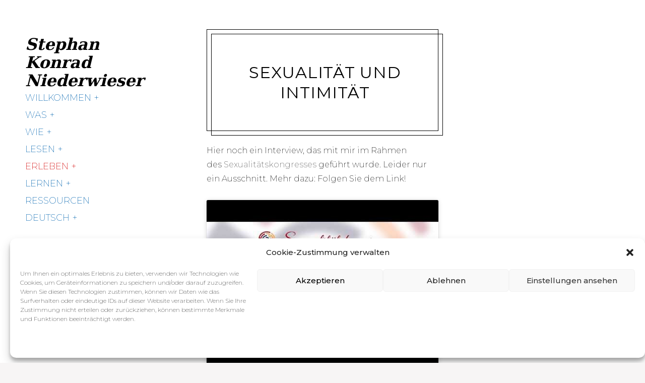

--- FILE ---
content_type: text/html; charset=UTF-8
request_url: https://stephan-niederwieser.de/autonomie/sexualitaet-und-intimitaet/
body_size: 16485
content:
<!DOCTYPE html>
<html lang="de">
<head>
<meta charset="UTF-8">
<meta name="viewport" content="width=device-width, initial-scale=1">
<link rel="profile" href="https://gmpg.org/xfn/11">
<link rel="pingback" href="https://stephan-niederwieser.de/xmlrpc.php">

<link href="https://fonts.googleapis.com" rel="preconnect" crossorigin><link href="https://fonts.gstatic.com" rel="preconnect" crossorigin><meta name='robots' content='index, follow, max-image-preview:large, max-snippet:-1, max-video-preview:-1' />

	<!-- This site is optimized with the Yoast SEO plugin v26.7 - https://yoast.com/wordpress/plugins/seo/ -->
	<title>Sexualität und Intimität - Stephan Konrad Niederwieser</title>
	<link rel="canonical" href="https://stephan-niederwieser.de/autonomie/sexualitaet-und-intimitaet/" />
	<meta property="og:locale" content="de_DE" />
	<meta property="og:type" content="article" />
	<meta property="og:title" content="Sexualität und Intimität - Stephan Konrad Niederwieser" />
	<meta property="og:description" content="Hier noch ein Interview, das mit mir im Rahmen des Sexualitätskongresses geführt wurde. Leider nur ein Ausschnitt. Mehr dazu: Folgen Sie dem Link!" />
	<meta property="og:url" content="https://stephan-niederwieser.de/autonomie/sexualitaet-und-intimitaet/" />
	<meta property="og:site_name" content="Stephan Konrad Niederwieser" />
	<meta property="article:published_time" content="2023-09-26T07:17:35+00:00" />
	<meta property="article:modified_time" content="2024-07-27T09:39:51+00:00" />
	<meta name="author" content="StephanKo" />
	<meta name="twitter:card" content="summary_large_image" />
	<meta name="twitter:label1" content="Verfasst von" />
	<meta name="twitter:data1" content="" />
	<meta name="twitter:label2" content="Geschätzte Lesezeit" />
	<meta name="twitter:data2" content="1 Minute" />
	<script type="application/ld+json" class="yoast-schema-graph">{"@context":"https://schema.org","@graph":[{"@type":"Article","@id":"https://stephan-niederwieser.de/autonomie/sexualitaet-und-intimitaet/#article","isPartOf":{"@id":"https://stephan-niederwieser.de/autonomie/sexualitaet-und-intimitaet/"},"author":{"name":"StephanKo","@id":"https://stephan-niederwieser.de/#/schema/person/bc2b8ba8eb415c474e3a46a82f486b60"},"headline":"Sexualität und Intimität","datePublished":"2023-09-26T07:17:35+00:00","dateModified":"2024-07-27T09:39:51+00:00","mainEntityOfPage":{"@id":"https://stephan-niederwieser.de/autonomie/sexualitaet-und-intimitaet/"},"wordCount":53,"articleSection":["ERLEBEN","Sexualität und Intimität"],"inLanguage":"de"},{"@type":"WebPage","@id":"https://stephan-niederwieser.de/autonomie/sexualitaet-und-intimitaet/","url":"https://stephan-niederwieser.de/autonomie/sexualitaet-und-intimitaet/","name":"Sexualität und Intimität - Stephan Konrad Niederwieser","isPartOf":{"@id":"https://stephan-niederwieser.de/#website"},"datePublished":"2023-09-26T07:17:35+00:00","dateModified":"2024-07-27T09:39:51+00:00","author":{"@id":"https://stephan-niederwieser.de/#/schema/person/bc2b8ba8eb415c474e3a46a82f486b60"},"breadcrumb":{"@id":"https://stephan-niederwieser.de/autonomie/sexualitaet-und-intimitaet/#breadcrumb"},"inLanguage":"de","potentialAction":[{"@type":"ReadAction","target":["https://stephan-niederwieser.de/autonomie/sexualitaet-und-intimitaet/"]}]},{"@type":"BreadcrumbList","@id":"https://stephan-niederwieser.de/autonomie/sexualitaet-und-intimitaet/#breadcrumb","itemListElement":[{"@type":"ListItem","position":1,"name":"Startseite","item":"https://stephan-niederwieser.de/"},{"@type":"ListItem","position":2,"name":"Sexualität und Intimität"}]},{"@type":"WebSite","@id":"https://stephan-niederwieser.de/#website","url":"https://stephan-niederwieser.de/","name":"Stephan Konrad Niederwieser","description":"","potentialAction":[{"@type":"SearchAction","target":{"@type":"EntryPoint","urlTemplate":"https://stephan-niederwieser.de/?s={search_term_string}"},"query-input":{"@type":"PropertyValueSpecification","valueRequired":true,"valueName":"search_term_string"}}],"inLanguage":"de"},{"@type":"Person","@id":"https://stephan-niederwieser.de/#/schema/person/bc2b8ba8eb415c474e3a46a82f486b60","name":"StephanKo","image":{"@type":"ImageObject","inLanguage":"de","@id":"https://stephan-niederwieser.de/#/schema/person/image/","url":"https://secure.gravatar.com/avatar/acf8efe65929f11e38d4ae7b59aac0751bec51e170e4235f1293e3ae000f7faa?s=96&d=mm&r=g","contentUrl":"https://secure.gravatar.com/avatar/acf8efe65929f11e38d4ae7b59aac0751bec51e170e4235f1293e3ae000f7faa?s=96&d=mm&r=g","caption":"StephanKo"},"url":"https://stephan-niederwieser.de/author/stephanko/"}]}</script>
	<!-- / Yoast SEO plugin. -->


<link rel='dns-prefetch' href='//fonts.googleapis.com' />
<link rel="alternate" type="application/rss+xml" title="Stephan Konrad Niederwieser &raquo; Feed" href="https://stephan-niederwieser.de/feed/" />
<link rel="alternate" type="application/rss+xml" title="Stephan Konrad Niederwieser &raquo; Kommentar-Feed" href="https://stephan-niederwieser.de/comments/feed/" />
<link rel="alternate" title="oEmbed (JSON)" type="application/json+oembed" href="https://stephan-niederwieser.de/wp-json/oembed/1.0/embed?url=https%3A%2F%2Fstephan-niederwieser.de%2Fautonomie%2Fsexualitaet-und-intimitaet%2F" />
<link rel="alternate" title="oEmbed (XML)" type="text/xml+oembed" href="https://stephan-niederwieser.de/wp-json/oembed/1.0/embed?url=https%3A%2F%2Fstephan-niederwieser.de%2Fautonomie%2Fsexualitaet-und-intimitaet%2F&#038;format=xml" />
<style id='wp-img-auto-sizes-contain-inline-css' type='text/css'>
img:is([sizes=auto i],[sizes^="auto," i]){contain-intrinsic-size:3000px 1500px}
/*# sourceURL=wp-img-auto-sizes-contain-inline-css */
</style>
<link rel='stylesheet' id='customify-font-stylesheet-0-css' href='https://fonts.googleapis.com/css2?family=Montserrat:ital,wght@0,100;0,200;0,300;0,400;0,500;0,600;0,700;0,800;0,900;1,100;1,200;1,300;1,400;1,500;1,600;1,700;1,800;1,900&#038;display=swap' type='text/css' media='all' />
<style id='wp-emoji-styles-inline-css' type='text/css'>

	img.wp-smiley, img.emoji {
		display: inline !important;
		border: none !important;
		box-shadow: none !important;
		height: 1em !important;
		width: 1em !important;
		margin: 0 0.07em !important;
		vertical-align: -0.1em !important;
		background: none !important;
		padding: 0 !important;
	}
/*# sourceURL=wp-emoji-styles-inline-css */
</style>
<link rel='stylesheet' id='wp-block-library-css' href='https://stephan-niederwieser.de/wp-includes/css/dist/block-library/style.min.css?ver=43ded6212c6ef24c4d3b645314181663' type='text/css' media='all' />
<style id='wp-block-embed-inline-css' type='text/css'>
.wp-block-embed.alignleft,.wp-block-embed.alignright,.wp-block[data-align=left]>[data-type="core/embed"],.wp-block[data-align=right]>[data-type="core/embed"]{max-width:360px;width:100%}.wp-block-embed.alignleft .wp-block-embed__wrapper,.wp-block-embed.alignright .wp-block-embed__wrapper,.wp-block[data-align=left]>[data-type="core/embed"] .wp-block-embed__wrapper,.wp-block[data-align=right]>[data-type="core/embed"] .wp-block-embed__wrapper{min-width:280px}.wp-block-cover .wp-block-embed{min-height:240px;min-width:320px}.wp-block-embed{overflow-wrap:break-word}.wp-block-embed :where(figcaption){margin-bottom:1em;margin-top:.5em}.wp-block-embed iframe{max-width:100%}.wp-block-embed__wrapper{position:relative}.wp-embed-responsive .wp-has-aspect-ratio .wp-block-embed__wrapper:before{content:"";display:block;padding-top:50%}.wp-embed-responsive .wp-has-aspect-ratio iframe{bottom:0;height:100%;left:0;position:absolute;right:0;top:0;width:100%}.wp-embed-responsive .wp-embed-aspect-21-9 .wp-block-embed__wrapper:before{padding-top:42.85%}.wp-embed-responsive .wp-embed-aspect-18-9 .wp-block-embed__wrapper:before{padding-top:50%}.wp-embed-responsive .wp-embed-aspect-16-9 .wp-block-embed__wrapper:before{padding-top:56.25%}.wp-embed-responsive .wp-embed-aspect-4-3 .wp-block-embed__wrapper:before{padding-top:75%}.wp-embed-responsive .wp-embed-aspect-1-1 .wp-block-embed__wrapper:before{padding-top:100%}.wp-embed-responsive .wp-embed-aspect-9-16 .wp-block-embed__wrapper:before{padding-top:177.77%}.wp-embed-responsive .wp-embed-aspect-1-2 .wp-block-embed__wrapper:before{padding-top:200%}
/*# sourceURL=https://stephan-niederwieser.de/wp-includes/blocks/embed/style.min.css */
</style>
<style id='wp-block-spacer-inline-css' type='text/css'>
.wp-block-spacer{clear:both}
/*# sourceURL=https://stephan-niederwieser.de/wp-includes/blocks/spacer/style.min.css */
</style>
<style id='global-styles-inline-css' type='text/css'>
:root{--wp--preset--aspect-ratio--square: 1;--wp--preset--aspect-ratio--4-3: 4/3;--wp--preset--aspect-ratio--3-4: 3/4;--wp--preset--aspect-ratio--3-2: 3/2;--wp--preset--aspect-ratio--2-3: 2/3;--wp--preset--aspect-ratio--16-9: 16/9;--wp--preset--aspect-ratio--9-16: 9/16;--wp--preset--color--black: #000000;--wp--preset--color--cyan-bluish-gray: #abb8c3;--wp--preset--color--white: #ffffff;--wp--preset--color--pale-pink: #f78da7;--wp--preset--color--vivid-red: #cf2e2e;--wp--preset--color--luminous-vivid-orange: #ff6900;--wp--preset--color--luminous-vivid-amber: #fcb900;--wp--preset--color--light-green-cyan: #7bdcb5;--wp--preset--color--vivid-green-cyan: #00d084;--wp--preset--color--pale-cyan-blue: #8ed1fc;--wp--preset--color--vivid-cyan-blue: #0693e3;--wp--preset--color--vivid-purple: #9b51e0;--wp--preset--gradient--vivid-cyan-blue-to-vivid-purple: linear-gradient(135deg,rgb(6,147,227) 0%,rgb(155,81,224) 100%);--wp--preset--gradient--light-green-cyan-to-vivid-green-cyan: linear-gradient(135deg,rgb(122,220,180) 0%,rgb(0,208,130) 100%);--wp--preset--gradient--luminous-vivid-amber-to-luminous-vivid-orange: linear-gradient(135deg,rgb(252,185,0) 0%,rgb(255,105,0) 100%);--wp--preset--gradient--luminous-vivid-orange-to-vivid-red: linear-gradient(135deg,rgb(255,105,0) 0%,rgb(207,46,46) 100%);--wp--preset--gradient--very-light-gray-to-cyan-bluish-gray: linear-gradient(135deg,rgb(238,238,238) 0%,rgb(169,184,195) 100%);--wp--preset--gradient--cool-to-warm-spectrum: linear-gradient(135deg,rgb(74,234,220) 0%,rgb(151,120,209) 20%,rgb(207,42,186) 40%,rgb(238,44,130) 60%,rgb(251,105,98) 80%,rgb(254,248,76) 100%);--wp--preset--gradient--blush-light-purple: linear-gradient(135deg,rgb(255,206,236) 0%,rgb(152,150,240) 100%);--wp--preset--gradient--blush-bordeaux: linear-gradient(135deg,rgb(254,205,165) 0%,rgb(254,45,45) 50%,rgb(107,0,62) 100%);--wp--preset--gradient--luminous-dusk: linear-gradient(135deg,rgb(255,203,112) 0%,rgb(199,81,192) 50%,rgb(65,88,208) 100%);--wp--preset--gradient--pale-ocean: linear-gradient(135deg,rgb(255,245,203) 0%,rgb(182,227,212) 50%,rgb(51,167,181) 100%);--wp--preset--gradient--electric-grass: linear-gradient(135deg,rgb(202,248,128) 0%,rgb(113,206,126) 100%);--wp--preset--gradient--midnight: linear-gradient(135deg,rgb(2,3,129) 0%,rgb(40,116,252) 100%);--wp--preset--font-size--small: 13px;--wp--preset--font-size--medium: 20px;--wp--preset--font-size--large: 36px;--wp--preset--font-size--x-large: 42px;--wp--preset--spacing--20: 0.44rem;--wp--preset--spacing--30: 0.67rem;--wp--preset--spacing--40: 1rem;--wp--preset--spacing--50: 1.5rem;--wp--preset--spacing--60: 2.25rem;--wp--preset--spacing--70: 3.38rem;--wp--preset--spacing--80: 5.06rem;--wp--preset--shadow--natural: 6px 6px 9px rgba(0, 0, 0, 0.2);--wp--preset--shadow--deep: 12px 12px 50px rgba(0, 0, 0, 0.4);--wp--preset--shadow--sharp: 6px 6px 0px rgba(0, 0, 0, 0.2);--wp--preset--shadow--outlined: 6px 6px 0px -3px rgb(255, 255, 255), 6px 6px rgb(0, 0, 0);--wp--preset--shadow--crisp: 6px 6px 0px rgb(0, 0, 0);}:where(.is-layout-flex){gap: 0.5em;}:where(.is-layout-grid){gap: 0.5em;}body .is-layout-flex{display: flex;}.is-layout-flex{flex-wrap: wrap;align-items: center;}.is-layout-flex > :is(*, div){margin: 0;}body .is-layout-grid{display: grid;}.is-layout-grid > :is(*, div){margin: 0;}:where(.wp-block-columns.is-layout-flex){gap: 2em;}:where(.wp-block-columns.is-layout-grid){gap: 2em;}:where(.wp-block-post-template.is-layout-flex){gap: 1.25em;}:where(.wp-block-post-template.is-layout-grid){gap: 1.25em;}.has-black-color{color: var(--wp--preset--color--black) !important;}.has-cyan-bluish-gray-color{color: var(--wp--preset--color--cyan-bluish-gray) !important;}.has-white-color{color: var(--wp--preset--color--white) !important;}.has-pale-pink-color{color: var(--wp--preset--color--pale-pink) !important;}.has-vivid-red-color{color: var(--wp--preset--color--vivid-red) !important;}.has-luminous-vivid-orange-color{color: var(--wp--preset--color--luminous-vivid-orange) !important;}.has-luminous-vivid-amber-color{color: var(--wp--preset--color--luminous-vivid-amber) !important;}.has-light-green-cyan-color{color: var(--wp--preset--color--light-green-cyan) !important;}.has-vivid-green-cyan-color{color: var(--wp--preset--color--vivid-green-cyan) !important;}.has-pale-cyan-blue-color{color: var(--wp--preset--color--pale-cyan-blue) !important;}.has-vivid-cyan-blue-color{color: var(--wp--preset--color--vivid-cyan-blue) !important;}.has-vivid-purple-color{color: var(--wp--preset--color--vivid-purple) !important;}.has-black-background-color{background-color: var(--wp--preset--color--black) !important;}.has-cyan-bluish-gray-background-color{background-color: var(--wp--preset--color--cyan-bluish-gray) !important;}.has-white-background-color{background-color: var(--wp--preset--color--white) !important;}.has-pale-pink-background-color{background-color: var(--wp--preset--color--pale-pink) !important;}.has-vivid-red-background-color{background-color: var(--wp--preset--color--vivid-red) !important;}.has-luminous-vivid-orange-background-color{background-color: var(--wp--preset--color--luminous-vivid-orange) !important;}.has-luminous-vivid-amber-background-color{background-color: var(--wp--preset--color--luminous-vivid-amber) !important;}.has-light-green-cyan-background-color{background-color: var(--wp--preset--color--light-green-cyan) !important;}.has-vivid-green-cyan-background-color{background-color: var(--wp--preset--color--vivid-green-cyan) !important;}.has-pale-cyan-blue-background-color{background-color: var(--wp--preset--color--pale-cyan-blue) !important;}.has-vivid-cyan-blue-background-color{background-color: var(--wp--preset--color--vivid-cyan-blue) !important;}.has-vivid-purple-background-color{background-color: var(--wp--preset--color--vivid-purple) !important;}.has-black-border-color{border-color: var(--wp--preset--color--black) !important;}.has-cyan-bluish-gray-border-color{border-color: var(--wp--preset--color--cyan-bluish-gray) !important;}.has-white-border-color{border-color: var(--wp--preset--color--white) !important;}.has-pale-pink-border-color{border-color: var(--wp--preset--color--pale-pink) !important;}.has-vivid-red-border-color{border-color: var(--wp--preset--color--vivid-red) !important;}.has-luminous-vivid-orange-border-color{border-color: var(--wp--preset--color--luminous-vivid-orange) !important;}.has-luminous-vivid-amber-border-color{border-color: var(--wp--preset--color--luminous-vivid-amber) !important;}.has-light-green-cyan-border-color{border-color: var(--wp--preset--color--light-green-cyan) !important;}.has-vivid-green-cyan-border-color{border-color: var(--wp--preset--color--vivid-green-cyan) !important;}.has-pale-cyan-blue-border-color{border-color: var(--wp--preset--color--pale-cyan-blue) !important;}.has-vivid-cyan-blue-border-color{border-color: var(--wp--preset--color--vivid-cyan-blue) !important;}.has-vivid-purple-border-color{border-color: var(--wp--preset--color--vivid-purple) !important;}.has-vivid-cyan-blue-to-vivid-purple-gradient-background{background: var(--wp--preset--gradient--vivid-cyan-blue-to-vivid-purple) !important;}.has-light-green-cyan-to-vivid-green-cyan-gradient-background{background: var(--wp--preset--gradient--light-green-cyan-to-vivid-green-cyan) !important;}.has-luminous-vivid-amber-to-luminous-vivid-orange-gradient-background{background: var(--wp--preset--gradient--luminous-vivid-amber-to-luminous-vivid-orange) !important;}.has-luminous-vivid-orange-to-vivid-red-gradient-background{background: var(--wp--preset--gradient--luminous-vivid-orange-to-vivid-red) !important;}.has-very-light-gray-to-cyan-bluish-gray-gradient-background{background: var(--wp--preset--gradient--very-light-gray-to-cyan-bluish-gray) !important;}.has-cool-to-warm-spectrum-gradient-background{background: var(--wp--preset--gradient--cool-to-warm-spectrum) !important;}.has-blush-light-purple-gradient-background{background: var(--wp--preset--gradient--blush-light-purple) !important;}.has-blush-bordeaux-gradient-background{background: var(--wp--preset--gradient--blush-bordeaux) !important;}.has-luminous-dusk-gradient-background{background: var(--wp--preset--gradient--luminous-dusk) !important;}.has-pale-ocean-gradient-background{background: var(--wp--preset--gradient--pale-ocean) !important;}.has-electric-grass-gradient-background{background: var(--wp--preset--gradient--electric-grass) !important;}.has-midnight-gradient-background{background: var(--wp--preset--gradient--midnight) !important;}.has-small-font-size{font-size: var(--wp--preset--font-size--small) !important;}.has-medium-font-size{font-size: var(--wp--preset--font-size--medium) !important;}.has-large-font-size{font-size: var(--wp--preset--font-size--large) !important;}.has-x-large-font-size{font-size: var(--wp--preset--font-size--x-large) !important;}
/*# sourceURL=global-styles-inline-css */
</style>

<style id='classic-theme-styles-inline-css' type='text/css'>
/*! This file is auto-generated */
.wp-block-button__link{color:#fff;background-color:#32373c;border-radius:9999px;box-shadow:none;text-decoration:none;padding:calc(.667em + 2px) calc(1.333em + 2px);font-size:1.125em}.wp-block-file__button{background:#32373c;color:#fff;text-decoration:none}
/*# sourceURL=/wp-includes/css/classic-themes.min.css */
</style>
<link rel='stylesheet' id='cmplz-general-css' href='https://stephan-niederwieser.de/wp-content/plugins/complianz-gdpr/assets/css/cookieblocker.min.css?ver=1765981998' type='text/css' media='all' />
<link rel='stylesheet' id='gema-style-css' href='https://stephan-niederwieser.de/wp-content/themes/gema/style.css?ver=43ded6212c6ef24c4d3b645314181663' type='text/css' media='all' />
<link rel='stylesheet' id='gema-fonts-butler-css' href='https://stephan-niederwieser.de/wp-content/themes/gema/assets/fonts/butler/stylesheet.css?ver=43ded6212c6ef24c4d3b645314181663' type='text/css' media='all' />
<link rel='stylesheet' id='gema-google-fonts-css' href='//fonts.googleapis.com/css?family=Montserrat%3A100%2C100i%2C200%2C200i%2C300%2C300i%2C400%2C400i%2C500%2C500i%2C+600%2C600i%2C700%2C700i%2C800%2C800i%2C900%2C900i&#038;subset=latin%2Clatin-ext&#038;ver=6.9' type='text/css' media='all' />
<link rel='stylesheet' id='wp-block-paragraph-css' href='https://stephan-niederwieser.de/wp-includes/blocks/paragraph/style.min.css?ver=43ded6212c6ef24c4d3b645314181663' type='text/css' media='all' />
<script type="text/javascript" src="https://stephan-niederwieser.de/wp-includes/js/jquery/jquery.min.js?ver=3.7.1" id="jquery-core-js"></script>
<script type="text/javascript" src="https://stephan-niederwieser.de/wp-includes/js/jquery/jquery-migrate.min.js?ver=3.4.1" id="jquery-migrate-js"></script>
<link rel="https://api.w.org/" href="https://stephan-niederwieser.de/wp-json/" /><link rel="alternate" title="JSON" type="application/json" href="https://stephan-niederwieser.de/wp-json/wp/v2/posts/24" /><link rel="EditURI" type="application/rsd+xml" title="RSD" href="https://stephan-niederwieser.de/xmlrpc.php?rsd" />
<style>/* CSS added by WP Meta and Date Remover*/.wp-block-post-author__name{display:none !important;}
.wp-block-post-date{display:none !important;}
 .entry-meta {display:none !important;}
	.home .entry-meta { display: none; }
	.entry-footer {display:none !important;}
	.home .entry-footer { display: none; }</style>			<style>.cmplz-hidden {
					display: none !important;
				}</style><link rel="icon" href="https://stephan-niederwieser.de/wp-content/uploads/2023/09/cropped-cropped-favicon-1-32x32.jpg" sizes="32x32" />
<link rel="icon" href="https://stephan-niederwieser.de/wp-content/uploads/2023/09/cropped-cropped-favicon-1-192x192.jpg" sizes="192x192" />
<link rel="apple-touch-icon" href="https://stephan-niederwieser.de/wp-content/uploads/2023/09/cropped-cropped-favicon-1-180x180.jpg" />
<meta name="msapplication-TileImage" content="https://stephan-niederwieser.de/wp-content/uploads/2023/09/cropped-cropped-favicon-1-270x270.jpg" />
			<style id="customify_output_style">
				:root { --sm-color-primary: #e03a3a; }
:root { --sm-color-secondary: #f75034; }
:root { --sm-color-tertiary: #ad2d2d; }
:root { --sm-dark-primary: #000000; }
:root { --sm-dark-secondary: #000000; }
:root { --sm-dark-tertiary: #a3a3a1; }
:root { --sm-light-primary: #ffffff; }
:root { --sm-light-secondary: #f7f5f5; }
:root { --sm-light-tertiary: #f7f2f2; }
.u-blog-sides-spacing { padding-left: 20px; }
.u-blog-sides-spacing { padding-right: 20px; }
.card h2 { color: #000000; }
.card__meta-primary { color: #a3a3a1; }
.card__meta-secondary { color: #a3a3a1; }
#sb_instagram #sbi_images .sbi_photo,
 .content-quote:before,
 .singular .entry-header, 
 .attachment .entry-header,
 .widget,
 .card--text .card__wrap,
 .card--text .card__wrap:before,
 .card__image,
 .card__title,
 .sticky.card--text .card__wrap:before,
 .jetpack_subscription_widget.widget:before,
 .widget_blog_subscription.widget:before,
 .card--text .card__meta,
 input[type="text"],
 input[type="password"],
 input[type="datetime"],
 input[type="datetime-local"],
 input[type="date"],
 input[type="month"],
 input[type="time"],
 input[type="week"],
 input[type="number"],
 input[type="email"],
 input[type="url"],
 input[type="search"],
 input[type="tel"],
 input[type="color"],
 select,
 textarea { background-color: #ffffff; }
.sticky .card__title{
			box-shadow: 0 0 0 8px #ffffff, 0 0 0 9px #000000;
}
.site-logo img, .custom-logo-link img { max-height: 200px; }
.site-title { font-size: 200px; }
.main-navigation li a, .main-navigation li:after { color: #0063af; }
.main-navigation .nav-menu > li[class*="current-menu"] > a, 
 .main-navigation .nav-menu > li[class*="current-menu"]:after,
 .jetpack-social-navigation li[class*="current-menu"] > a { color: #d30000; }
.main-navigation.main-navigation .nav-menu > li > a:after { border-bottom-color: #d30000; }
.u-container-width { max-width: 2600px; }
.singular .content-area, 
 .attachment .content-area { max-width: 1100px; }
body { margin: 10px; }
html { background-color: #f7f5f5; }
.entry-header .entry-title { color: #000000; }
body { color: #000000; }
input[type="submit"], .btn, .search-submit, div#infinite-handle span button, div#infinite-handle span button:hover, .more-link,
 .sticky.card--text .card__wrap:after,
 .sticky.card--text .card__meta,
 body div.sharedaddy div.sd-social-icon div.sd-content ul li[class*="share-"] a.sd-button:hover { background-color: #000000; }
input[type="text"], 
 input[type="password"], 
 input[type="datetime"], 
 input[type="datetime-local"], 
 input[type="date"], 
 input[type="month"], 
 input[type="time"], 
 input[type="week"], 
 input[type="number"], 
 input[type="email"], 
 input[type="url"], 
 input[type="search"], 
 input[type="tel"], 
 input[type="color"], 
 select, 
 textarea {border-color: rgba(0,0,0, 0.25);
		}body div.sharedaddy div.sd-social-icon div.sd-content ul li[class*="share-"] a.sd-button:hover { border-color: #000000; }
.singular .site-header, .attachment .site-header {border-bottom-color: rgba(0,0,0, 0.25);
		}.entry-content a, 
 .comment__content a { color: #000000; }
.entry-content a:hover, 
 .entry-content a:focus, 
 .comment__content a:hover, 
 .comment__content a:focus { color: #000000; }
h1 { color: #000000; }
h2 { color: #000000; }
h3 { color: #000000; }
h4 { color: #000000; }
h5 { color: #000000; }
h6 { color: #000000; }
.comment__avatar, 
 .sticky, 
 body.singular .nav-menu > li > a:before, 
 .bypostauthor > .comment__article .comment__avatar,
 .overlay-shadow { background-color: #ffffff; }
body, 
 .mobile-header-wrapper, 
 .main-navigation { background: #ffffff; }
input[type="submit"], 
 .btn, 
 div#infinite-handle span button, 
 div#infinite-handle span button:hover, 
 .more-link, 
 .comment__content a, 
 .nav-menu ul li.hover > a, 
 .nav-menu ul li.hover:after,
 div#subscribe-text p,
 .jetpack_subscription_widget .widget__title, 
 .widget_blog_subscription .widget__title,
 .jetpack_subscription_widget p,
 .jetpack_subscription_widget input[type="submit"],
 .widget_blog_subscription input[type="submit"],
 .sticky.card--text .card__wrap,
 .sticky.card--text .card__meta,
 .sticky.card--text .cat-links, .sticky.card--text .byline .author, .sticky.card--text .post-edit-link { color: #ffffff; }
.jetpack_subscription_widget input[type='submit'],
 .sticky.card--text .btn, 
 .sticky.card--text .search-submit, 
 .sticky.card--text div#infinite-handle span button, 
 div#infinite-handle span .sticky.card--text button, 
 .sticky.card--text .more-link { border-color: #ffffff; }
.nav-menu:before { border-right-color: #ffffff; }
.nav-menu:before { border-left-color: #ffffff; }
body div.sharedaddy div.sd-social-icon div.sd-content ul li[class*="share-"] a.sd-button:hover {
color: #ffffff !important;}
.is--webkit .dropcap {
background-image: linear-gradient(45deg, currentColor 0%, currentColor 10%, #ffffff 10%, #ffffff 40%, currentColor 40%, currentColor 60%, #ffffff 60%, #ffffff 90%, currentColor 90%, currentColor 100%)}
.site-footer { padding-top: 40px; }
.site-footer { padding-bottom: 40px; }
.site-footer { color: #000000; }
.site-footer a { color: #a3a3a1; }
.site-footer { background: #ffffff; }

@media only screen and (min-width: 1650px) { 

	.u-blog-grid-width[class] { max-width: 790px; }

}

@media only screen and (min-width: 900px) { 

	.nav-menu ul { border-color: #0063af; }

	.nav-menu ul { background: #ffffff; }

}

@media not screen and (min-width: 900px) { 

	.widget-area { background: #ffffff; }

}
			</style>
			<style id="customify_fonts_output">
	
.card h2 {
font-family: Montserrat, "SF Pro Text", Frutiger, "Frutiger Linotype", Univers, Calibri, "Gill Sans", "Gill Sans MT", "Myriad Pro", Myriad, "DejaVu Sans Condensed", "Liberation Sans", "Nimbus Sans L", Tahoma, Geneva, "Helvetica Neue", Helvetica, Arial, sans-serif;
font-weight: 400;
font-size: 20;
letter-spacing: 0.03;
line-height: 1.25;
text-transform: uppercase;
}


.card__meta-primary, .card__meta-primary a {
font-family: Montserrat, "SF Pro Text", Frutiger, "Frutiger Linotype", Univers, Calibri, "Gill Sans", "Gill Sans MT", "Myriad Pro", Myriad, "DejaVu Sans Condensed", "Liberation Sans", "Nimbus Sans L", Tahoma, Geneva, "Helvetica Neue", Helvetica, Arial, sans-serif;
font-weight: 300;
font-size: 10;
letter-spacing: 0.03;
line-height: 1.63;
text-transform: uppercase;
}


.card__meta-secondary, .card__meta-secondary a {
font-family: Montserrat, "SF Pro Text", Frutiger, "Frutiger Linotype", Univers, Calibri, "Gill Sans", "Gill Sans MT", "Myriad Pro", Myriad, "DejaVu Sans Condensed", "Liberation Sans", "Nimbus Sans L", Tahoma, Geneva, "Helvetica Neue", Helvetica, Arial, sans-serif;
font-weight: 300;
font-size: 10;
letter-spacing: 0.03;
line-height: 1.63;
text-transform: uppercase;
}


.site-title {
font-family: system-font-serif-modern, Constantia, "Lucida Bright", Lucidabright, "Lucida Serif", Lucida, "DejaVu Serif", "Bitstream Vera Serif", "Liberation Serif", Georgia, serif;
font-style: italic;
font-weight:  900;
text-transform: none;
}


.main-navigation {
font-family: Montserrat, "SF Pro Text", Frutiger, "Frutiger Linotype", Univers, Calibri, "Gill Sans", "Gill Sans MT", "Myriad Pro", Myriad, "DejaVu Sans Condensed", "Liberation Sans", "Nimbus Sans L", Tahoma, Geneva, "Helvetica Neue", Helvetica, Arial, sans-serif;
font-weight: 200;
text-transform: uppercase;
}


.page .entry-title {
font-family: Montserrat, "SF Pro Text", Frutiger, "Frutiger Linotype", Univers, Calibri, "Gill Sans", "Gill Sans MT", "Myriad Pro", Myriad, "DejaVu Sans Condensed", "Liberation Sans", "Nimbus Sans L", Tahoma, Geneva, "Helvetica Neue", Helvetica, Arial, sans-serif;
font-weight: 400;
font-size: 32;
letter-spacing: 0.03;
line-height: 1.25;
text-transform: uppercase;
}


body {
font-family: Montserrat, "SF Pro Text", Frutiger, "Frutiger Linotype", Univers, Calibri, "Gill Sans", "Gill Sans MT", "Myriad Pro", Myriad, "DejaVu Sans Condensed", "Liberation Sans", "Nimbus Sans L", Tahoma, Geneva, "Helvetica Neue", Helvetica, Arial, sans-serif;
font-weight: 200;
font-size: 16;
letter-spacing: 0;
line-height: 1.75;
text-transform: none;
}


.entry-content blockquote p {
font-family: Montserrat, "SF Pro Text", Frutiger, "Frutiger Linotype", Univers, Calibri, "Gill Sans", "Gill Sans MT", "Myriad Pro", Myriad, "DejaVu Sans Condensed", "Liberation Sans", "Nimbus Sans L", Tahoma, Geneva, "Helvetica Neue", Helvetica, Arial, sans-serif;
font-weight: 700;
font-size: 17;
letter-spacing: 0;
line-height: 1.75;
text-transform: uppercase;
}


.entry-content h1, h1, .h1 {
font-family: Montserrat, "SF Pro Text", Frutiger, "Frutiger Linotype", Univers, Calibri, "Gill Sans", "Gill Sans MT", "Myriad Pro", Myriad, "DejaVu Sans Condensed", "Liberation Sans", "Nimbus Sans L", Tahoma, Geneva, "Helvetica Neue", Helvetica, Arial, sans-serif;
font-weight: 400;
font-size: 32;
letter-spacing: 0.03;
line-height: 1.25;
text-transform: uppercase;
}


.entry-content h2, h2, .h2 {
font-family: Montserrat, "SF Pro Text", Frutiger, "Frutiger Linotype", Univers, Calibri, "Gill Sans", "Gill Sans MT", "Myriad Pro", Myriad, "DejaVu Sans Condensed", "Liberation Sans", "Nimbus Sans L", Tahoma, Geneva, "Helvetica Neue", Helvetica, Arial, sans-serif;
font-weight: 400;
font-size: 20;
letter-spacing: 0.03;
line-height: 1.25;
text-transform: uppercase;
}


.entry-content h3, h3, .h3 {
font-family: Montserrat, "SF Pro Text", Frutiger, "Frutiger Linotype", Univers, Calibri, "Gill Sans", "Gill Sans MT", "Myriad Pro", Myriad, "DejaVu Sans Condensed", "Liberation Sans", "Nimbus Sans L", Tahoma, Geneva, "Helvetica Neue", Helvetica, Arial, sans-serif;
font-weight: 400;
font-size: 18;
letter-spacing: 0.03;
line-height: 1.5;
text-transform: uppercase;
}


.entry-content h4, h4, .h4 {
font-family: Montserrat, "SF Pro Text", Frutiger, "Frutiger Linotype", Univers, Calibri, "Gill Sans", "Gill Sans MT", "Myriad Pro", Myriad, "DejaVu Sans Condensed", "Liberation Sans", "Nimbus Sans L", Tahoma, Geneva, "Helvetica Neue", Helvetica, Arial, sans-serif;
font-weight: 200;
font-size: 14;
letter-spacing: 0.03;
line-height: 1.5;
text-transform: none;
}


.entry-content h5, h5, .h5, .entry-content blockquote cite {
font-family: Montserrat, "SF Pro Text", Frutiger, "Frutiger Linotype", Univers, Calibri, "Gill Sans", "Gill Sans MT", "Myriad Pro", Myriad, "DejaVu Sans Condensed", "Liberation Sans", "Nimbus Sans L", Tahoma, Geneva, "Helvetica Neue", Helvetica, Arial, sans-serif;
font-weight: 200;
font-size: 12;
letter-spacing: 0.03;
line-height: 1.5;
text-transform: none;
}


.entry-content h6, h6, .h6 {
font-family: Montserrat, "SF Pro Text", Frutiger, "Frutiger Linotype", Univers, Calibri, "Gill Sans", "Gill Sans MT", "Myriad Pro", Myriad, "DejaVu Sans Condensed", "Liberation Sans", "Nimbus Sans L", Tahoma, Geneva, "Helvetica Neue", Helvetica, Arial, sans-serif;
font-weight: 200;
font-size: 12;
letter-spacing: 0.03;
line-height: 1.5;
text-transform: none;
}


.site-footer {
font-family: Montserrat, "SF Pro Text", Frutiger, "Frutiger Linotype", Univers, Calibri, "Gill Sans", "Gill Sans MT", "Myriad Pro", Myriad, "DejaVu Sans Condensed", "Liberation Sans", "Nimbus Sans L", Tahoma, Geneva, "Helvetica Neue", Helvetica, Arial, sans-serif;
font-weight: 200;
text-transform: none;
}

</style>
			</head>

<body data-rsssl=1 data-cmplz=1 class="wp-singular post-template-default single single-post postid-24 single-format-standard wp-theme-gema singular no-featured-image">

<div class="mobile-header-wrapper">

	<div class="mobile-logo"></div>

	<button class="overlay-toggle  menu-toggle  menu-open" aria-controls="primary-menu" aria-expanded="false">
		<svg width="30px" height="30px" viewBox="0 0 30 30" version="1.1" xmlns="http://www.w3.org/2000/svg" xmlns:xlink="http://www.w3.org/1999/xlink">
    <g stroke="none" stroke-width="1" fill="none" fill-rule="evenodd">
        <g id="noun_70916" transform="translate(0.000000, 5.000000)" fill="currentColor">
            <path d="M0.909090909,2.22222222 L29.0909091,2.22222222 C29.5927273,2.22222222 30,1.72444444 30,1.11111111 C30,0.497777778 29.5927273,0 29.0909091,0 L0.909090909,0 C0.407272727,0 0,0.497777778 0,1.11111111 C0,1.72444444 0.407272727,2.22222222 0.909090909,2.22222222 L0.909090909,2.22222222 Z" ></path>
            <path d="M0.909090909,11.1111111 L29.0909091,11.1111111 C29.5927273,11.1111111 30,10.6133333 30,10 C30,9.38666667 29.5927273,8.88888889 29.0909091,8.88888889 L0.909090909,8.88888889 C0.407272727,8.88888889 0,9.38666667 0,10 C0,10.6133333 0.407272727,11.1111111 0.909090909,11.1111111 L0.909090909,11.1111111 Z" ></path>
            <path d="M0.909090909,20 L29.0909091,20 C29.5927273,20 30,19.5022222 30,18.8888889 C30,18.2755556 29.5927273,17.7777778 29.0909091,17.7777778 L0.909090909,17.7777778 C0.407272727,17.7777778 0,18.2755556 0,18.8888889 C0,19.5022222 0.407272727,20 0.909090909,20 L0.909090909,20 Z" ></path>
        </g>
    </g>
</svg>
        <span class="screen-reader-text">Primary Menu</span>
	</button>
	            <button class="overlay-toggle  sidebar-toggle  sidebar-open" aria-expanded="false">
            <svg width="30px" height="30px" viewBox="0 0 30 30" version="1.1" xmlns="http://www.w3.org/2000/svg" xmlns:xlink="http://www.w3.org/1999/xlink">
    <g stroke="none" stroke-width="1" fill="none" fill-rule="evenodd">
        <g id="noun_70921" transform="translate(4.333333, 0.000000)" fill="currentColor">
            <path d="M10.2776667,0 L4.08266667,0 C1.87733333,0 0,1.695 0,3.90033333 L0,25.9016667 C0,28.107 1.87733333,30 4.08266667,30 L10.2916667,30 C10.6596667,30 10.9583333,29.7013333 10.9583333,29.3333333 C10.9583333,28.9653333 10.6596667,28.6666667 10.2916667,28.6666667 L4.08266667,28.6666667 C2.61266667,28.6666667 1.33333333,27.3716667 1.33333333,25.9016667 L1.33333333,3.90033333 C1.33333333,2.43033333 2.61266667,1.33333333 4.08266667,1.33333333 L10.2776667,1.33333333 C10.6456667,1.33333333 10.9443333,1.03466667 10.9443333,0.666666667 C10.9443333,0.298666667 10.646,0 10.2776667,0 L10.2776667,0 Z" ></path>
            <path d="M11.7563333,9.47833333 C11.496,9.21833333 11.074,9.21833333 10.8133333,9.47833333 L5.52866667,14.763 C5.40366667,14.888 5.33333333,15.0576667 5.33333333,15.2343333 C5.33333333,15.411 5.40366667,15.5806667 5.52866667,15.7056667 L10.8133333,20.9906667 C10.9436667,21.121 11.114,21.186 11.285,21.186 C11.4556667,21.186 11.626,21.121 11.7563333,20.9906667 C12.0166667,20.7303333 12.0166667,20.3083333 11.7563333,20.0476667 L7.70833333,16 L21,16 C21.368,16 21.6666667,15.7013333 21.6666667,15.3333333 C21.6666667,14.9653333 21.368,14.6666667 21,14.6666667 L7.51066667,14.6666667 L11.7563333,10.4213333 C12.0166667,10.1606667 12.0166667,9.73866667 11.7563333,9.47833333 L11.7563333,9.47833333 Z" ></path>
        </g>
    </g>
</svg>
            <span class="screen-reader-text">Open Sidebar</span>
        </button>
    </div>

<div id="page" class="site">
	<a class="skip-link screen-reader-text" href="#content">Skip to content</a>

	<div id="content" class="site-content">

    <div class="u-container-sides-spacing">
    <div class="c-layout  o-wrapper  u-container-width">

        
<header id="masthead" class="site-header" role="banner">
	<div class="site-branding">

		
		<div class="site-title">
		<a href="https://stephan-niederwieser.de/" rel="home">
			<span>Stephan Konrad Niederwieser</span>
		</a>

		</div>
	</div><!-- .site-branding -->

	<nav id="site-navigation" class="main-navigation" role="navigation">
		<button class="overlay-toggle  menu-toggle  menu-close" aria-expanded="false">
            <svg width="30px" height="30px" viewBox="0 0 30 30" version="1.1" xmlns="http://www.w3.org/2000/svg" xmlns:xlink="http://www.w3.org/1999/xlink">
    <g stroke="none" stroke-width="1" fill="none" fill-rule="evenodd">
        <g id="close-icon" fill="currentColor">
            <g>
                <g>
                    <path d="M16.3256354,15 L29.7254275,1.60020781 C30.0915242,1.2341112 30.0915242,0.640669068 29.7254275,0.274572458 C29.3597997,-0.0915241525 28.76542,-0.0915241525 28.3997922,0.274572458 L15,13.6743646 L1.60020781,0.274572458 C1.23457996,-0.0915241525 0.640200314,-0.0915241525 0.274572458,0.274572458 C-0.0915241525,0.640669068 -0.0915241525,1.2341112 0.274572458,1.60020781 L13.6743646,15 L0.274572458,28.3997922 C-0.0915241525,28.7658888 -0.0915241525,29.3593309 0.274572458,29.7254275 C0.457386386,29.9087102 0.697388261,30.0001172 0.937390136,30.0001172 C1.17739201,30.0001172 1.41739389,29.9087102 1.60020781,29.7254275 L15,16.3256354 L28.3997922,29.7254275 C28.5826061,29.9087102 28.822608,30.0001172 29.0626099,30.0001172 C29.3026117,30.0001172 29.5426136,29.9087102 29.7254275,29.7254275 C30.0915242,29.3593309 30.0915242,28.7658888 29.7254275,28.3997922 L16.3256354,15 L16.3256354,15 Z" ></path>
                </g>
            </g>
        </g>
    </g>
</svg>
			<span class="screen-reader-text">Close Primary Menu</span>
		</button>

		<ul id="primary-menu" class="nav-menu"><li id="menu-item-388" class="menu-item menu-item-type-taxonomy menu-item-object-category menu-item-has-children menu-item-388"><a href="https://stephan-niederwieser.de/category/willkommen/">WILLKOMMEN</a>
<ul class="sub-menu">
	<li id="menu-item-391" class="menu-item menu-item-type-post_type menu-item-object-post menu-item-391"><a href="https://stephan-niederwieser.de/willkommen/stephan-konrad-niederwieser/">WER</a></li>
	<li id="menu-item-390" class="menu-item menu-item-type-post_type menu-item-object-post menu-item-390"><a href="https://stephan-niederwieser.de/willkommen/kontakt/">KONTAKT</a></li>
	<li id="menu-item-389" class="menu-item menu-item-type-post_type menu-item-object-post menu-item-389"><a href="https://stephan-niederwieser.de/willkommen/honorare/">WIEVIEL</a></li>
	<li id="menu-item-450" class="menu-item menu-item-type-post_type menu-item-object-post menu-item-450"><a href="https://stephan-niederwieser.de/willkommen/scham-haelt-dich-vom-leben-ab/">Öffentliche Seminare</a></li>
	<li id="menu-item-718" class="menu-item menu-item-type-post_type menu-item-object-post menu-item-718"><a href="https://stephan-niederwieser.de/wie/vertiefungen-narm/">NARM-Vertiefungen</a></li>
	<li id="menu-item-753" class="menu-item menu-item-type-post_type menu-item-object-post menu-item-753"><a href="https://stephan-niederwieser.de/lernen/be-mehr-sein-weniger-anstrengen/">NARM-Intensive</a></li>
</ul>
</li>
<li id="menu-item-410" class="menu-item menu-item-type-taxonomy menu-item-object-category menu-item-has-children menu-item-410"><a href="https://stephan-niederwieser.de/category/was/">WAS</a>
<ul class="sub-menu">
	<li id="menu-item-409" class="menu-item menu-item-type-post_type menu-item-object-post menu-item-409"><a href="https://stephan-niederwieser.de/was/warum-sich-das-leben-so-anstrengend-anfuehlt/">Warum sich das Leben so anstrengend anfühlt</a></li>
	<li id="menu-item-413" class="menu-item menu-item-type-post_type menu-item-object-post menu-item-413"><a href="https://stephan-niederwieser.de/was/unertraegliche-erfahrungen/">Psychotrauma</a></li>
	<li id="menu-item-416" class="menu-item menu-item-type-post_type menu-item-object-post menu-item-416"><a href="https://stephan-niederwieser.de/was/von-protest-zu-selbstablehnung/">Spaltung</a></li>
	<li id="menu-item-420" class="menu-item menu-item-type-post_type menu-item-object-post menu-item-420"><a href="https://stephan-niederwieser.de/was/die-spaltung-aufrechterhalten/">Überlebensstrategien</a></li>
	<li id="menu-item-425" class="menu-item menu-item-type-post_type menu-item-object-post menu-item-425"><a href="https://stephan-niederwieser.de/was/was-hat-das-mit-scham-zu-tun/">Scham</a></li>
	<li id="menu-item-428" class="menu-item menu-item-type-post_type menu-item-object-post menu-item-428"><a href="https://stephan-niederwieser.de/was/wie-komme-ich-da-raus/">Heilung</a></li>
</ul>
</li>
<li id="menu-item-126" class="menu-item menu-item-type-taxonomy menu-item-object-category menu-item-has-children menu-item-126"><a href="https://stephan-niederwieser.de/category/wie/">WIE</a>
<ul class="sub-menu">
	<li id="menu-item-163" class="menu-item menu-item-type-post_type menu-item-object-post menu-item-163"><a href="https://stephan-niederwieser.de/wie/angebot/">So begleite ich</a></li>
	<li id="menu-item-164" class="menu-item menu-item-type-post_type menu-item-object-post menu-item-164"><a href="https://stephan-niederwieser.de/einzeltherapie/einzeltherapie/">Einzelbegleitung</a></li>
	<li id="menu-item-365" class="menu-item menu-item-type-post_type menu-item-object-post menu-item-365"><a href="https://stephan-niederwieser.de/wie/supervision/">Supervision</a></li>
	<li id="menu-item-449" class="menu-item menu-item-type-post_type menu-item-object-post menu-item-449"><a href="https://stephan-niederwieser.de/willkommen/scham-haelt-dich-vom-leben-ab/">Öffentliche Seminare</a></li>
	<li id="menu-item-717" class="menu-item menu-item-type-post_type menu-item-object-post menu-item-717"><a href="https://stephan-niederwieser.de/wie/vertiefungen-narm/">NARM-Vertiefungen</a></li>
	<li id="menu-item-752" class="menu-item menu-item-type-post_type menu-item-object-post menu-item-752"><a href="https://stephan-niederwieser.de/lernen/be-mehr-sein-weniger-anstrengen/">NARM-Intensive</a></li>
</ul>
</li>
<li id="menu-item-123" class="menu-item menu-item-type-taxonomy menu-item-object-category menu-item-has-children menu-item-123"><a href="https://stephan-niederwieser.de/category/lesen/">LESEN</a>
<ul class="sub-menu">
	<li id="menu-item-186" class="menu-item menu-item-type-post_type menu-item-object-post menu-item-186"><a href="https://stephan-niederwieser.de/lesen/nie-mehr-schaemen/">Scham</a></li>
	<li id="menu-item-195" class="menu-item menu-item-type-post_type menu-item-object-post menu-item-195"><a href="https://stephan-niederwieser.de/heilschreiben/das-trauma-von-der-seele-schreiben-2/">Heilschreiben</a></li>
	<li id="menu-item-184" class="menu-item menu-item-type-post_type menu-item-object-post menu-item-184"><a href="https://stephan-niederwieser.de/sex-und-trauma/maennlicher-koerper-sex-und-trauma/">Sex und Trauma</a></li>
	<li id="menu-item-187" class="menu-item menu-item-type-post_type menu-item-object-post menu-item-187"><a href="https://stephan-niederwieser.de/kriegsenkel/vom-krieg-traumatisiert/">Kriegsenkel</a></li>
	<li id="menu-item-176" class="menu-item menu-item-type-post_type menu-item-object-post menu-item-176"><a href="https://stephan-niederwieser.de/lesen/den-eigenen-energiehaushalt-regulieren/">Chakra</a></li>
	<li id="menu-item-180" class="menu-item menu-item-type-post_type menu-item-object-post menu-item-180"><a href="https://stephan-niederwieser.de/lesen/die-wunderpflanze-rizinus/">Rizinus</a></li>
	<li id="menu-item-183" class="menu-item menu-item-type-post_type menu-item-object-post menu-item-183"><a href="https://stephan-niederwieser.de/lesen/lapacho-tee-der-goetter/">Lapacho</a></li>
	<li id="menu-item-181" class="menu-item menu-item-type-post_type menu-item-object-post menu-item-181"><a href="https://stephan-niederwieser.de/lesen/heilen-mit-schwarzkuemmel/">Schwarzkümmel</a></li>
	<li id="menu-item-185" class="menu-item menu-item-type-post_type menu-item-object-post menu-item-185"><a href="https://stephan-niederwieser.de/lesen/manuka-der-neuseelaendische-teebaum/">Manuka</a></li>
	<li id="menu-item-177" class="menu-item menu-item-type-post_type menu-item-object-post menu-item-177"><a href="https://stephan-niederwieser.de/lesen/das-immunsystem-staerken/">Immunsystem</a></li>
	<li id="menu-item-182" class="menu-item menu-item-type-post_type menu-item-object-post menu-item-182"><a href="https://stephan-niederwieser.de/lesen/heilungsgeheimnisse-der-naturvoelker/">Naturvölker</a></li>
	<li id="menu-item-179" class="menu-item menu-item-type-post_type menu-item-object-post menu-item-179"><a href="https://stephan-niederwieser.de/lesen/die-heilende-kraft-der-tiere/">Tiere</a></li>
</ul>
</li>
<li id="menu-item-122" class="menu-item menu-item-type-taxonomy menu-item-object-category current-post-ancestor current-menu-ancestor current-menu-parent current-post-parent menu-item-has-children menu-item-122"><a href="https://stephan-niederwieser.de/category/autonomie/">ERLEBEN</a>
<ul class="sub-menu">
	<li id="menu-item-190" class="menu-item menu-item-type-post_type menu-item-object-post menu-item-190"><a href="https://stephan-niederwieser.de/autonomie/schamgespraeche/">Schamgespräche</a></li>
	<li id="menu-item-191" class="menu-item menu-item-type-post_type menu-item-object-post menu-item-191"><a href="https://stephan-niederwieser.de/autonomie/schamuebungen/">Schamübungen</a></li>
	<li id="menu-item-437" class="menu-item menu-item-type-post_type menu-item-object-post menu-item-437"><a href="https://stephan-niederwieser.de/autonomie/im-gespraech-mit-stephan-konrad-niederwieser-ueber-herzensangelegenheiten/">Im Gespräch mit Stephan Konrad Niederwieser über „Herzensangelegenheiten“</a></li>
	<li id="menu-item-441" class="menu-item menu-item-type-post_type menu-item-object-post menu-item-441"><a href="https://stephan-niederwieser.de/autonomie/wie-hilfreich-ist-die-polyvagaltheorie-in-der-therapie-von-entwicklungstrauma/">Wie hilfreich ist die Polyvagaltheorie in der Therapie von Entwicklungstrauma?</a></li>
	<li id="menu-item-194" class="menu-item menu-item-type-post_type menu-item-object-post menu-item-194"><a href="https://stephan-niederwieser.de/autonomie/das-trauma-von-der-seele-schreiben/">Das Trauma von der Seele schreiben</a></li>
	<li id="menu-item-192" class="menu-item menu-item-type-post_type menu-item-object-post current-menu-item menu-item-192"><a href="https://stephan-niederwieser.de/autonomie/sexualitaet-und-intimitaet/" aria-current="page">Sexualität und Intimität</a></li>
</ul>
</li>
<li id="menu-item-714" class="menu-item menu-item-type-taxonomy menu-item-object-category menu-item-has-children menu-item-714"><a href="https://stephan-niederwieser.de/category/lernen/">LERNEN</a>
<ul class="sub-menu">
	<li id="menu-item-715" class="menu-item menu-item-type-post_type menu-item-object-post menu-item-715"><a href="https://stephan-niederwieser.de/willkommen/scham-haelt-dich-vom-leben-ab/">Öffentliche Seminare</a></li>
	<li id="menu-item-716" class="menu-item menu-item-type-post_type menu-item-object-post menu-item-716"><a href="https://stephan-niederwieser.de/wie/vertiefungen-narm/">NARM-Vertiefungen</a></li>
	<li id="menu-item-754" class="menu-item menu-item-type-post_type menu-item-object-post menu-item-754"><a href="https://stephan-niederwieser.de/lernen/be-mehr-sein-weniger-anstrengen/">NARM-Intensive</a></li>
</ul>
</li>
<li id="menu-item-447" class="menu-item menu-item-type-post_type menu-item-object-post menu-item-447"><a href="https://stephan-niederwieser.de/uncategorized/ressourcen/">Ressourcen</a></li>
<li class="menu-item menu-item-gtranslate menu-item-has-children notranslate"><a href="#" data-gt-lang="de" class="gt-current-wrapper notranslate">Deutsch</a><ul class="dropdown-menu sub-menu"><li class="menu-item menu-item-gtranslate-child"><a href="#" data-gt-lang="en" class="notranslate">English</a></li><li class="menu-item menu-item-gtranslate-child"><a href="#" data-gt-lang="de" class="gt-current-lang notranslate">Deutsch</a></li></ul></li></ul>
		
	</nav><!-- #site-navigation -->

</header><!-- #masthead -->

        <div id="primary" class="content-area">

            <main id="main" class="entry-image--landscape site-main" role="main">

                
<div id="post-24" class="post-24 post type-post status-publish format-standard hentry category-autonomie category-sexualitaet-und-intimitaet entry-image--landscape">

	
	<div class="entry-header">
		<h1 class="entry-title"><span>Sexualität und Intimität</span></h1>
		<div class="entry-meta">
			<span class="cat-links"><a href="https://stephan-niederwieser.de/category/autonomie/" rel="category tag">ERLEBEN</a>, <a href="https://stephan-niederwieser.de/category/sexualitaet-und-intimitaet/" rel="category tag">Sexualität und Intimität</a></span>			<span class="byline"><span class="byline__by">by</span> <span class="author vcard"><a class="url fn n" href="https://stephan-niederwieser.de/author/stephanko/"></a></span></span><span class="posted-on"><a href="https://stephan-niederwieser.de/autonomie/sexualitaet-und-intimitaet/" rel="bookmark"><time class="entry-date published" datetime=""></time><time class="updated" datetime=""></time></a></span>					</div><!-- .entry-meta -->
	</div>

	<div class="post__content">

		<div class="entry-content">

			
<p>Hier noch ein Interview, das mit mir im Rahmen des <a href="https://sexualitaetskongress.com/" target="_blank" rel="noreferrer noopener">Sexualitätskongresses</a> geführt wurde. Leider nur ein Ausschnitt. Mehr dazu: Folgen Sie dem Link!</p>



<figure class="wp-block-embed is-type-video is-provider-youtube wp-block-embed-youtube wp-embed-aspect-16-9 wp-has-aspect-ratio"><div class="wp-block-embed__wrapper">
<iframe data-placeholder-image="https://stephan-niederwieser.de/wp-content/uploads/complianz/placeholders/youtubeez2H5WHZtDU-hqdefault.jpg" data-category="marketing" data-service="youtube" class="cmplz-placeholder-element cmplz-iframe cmplz-iframe-styles cmplz-video " data-cmplz-target="src" data-src-cmplz="https://www.youtube.com/embed/ez2H5WHZtDU?feature=oembed" title="Stephan Konrad Niederwieser: &quot;Intimität in der Anonymität – ist das möglich?&quot;" width="720" height="405"  src="about:blank"  frameborder="0" allow="accelerometer; autoplay; clipboard-write; encrypted-media; gyroscope; picture-in-picture; web-share" allowfullscreen></iframe>
</div><figcaption class="wp-element-caption">Stephan Konrad Niederwieser auf dem Sexualitätskongress: „Intimität in der Anonymität – ist das möglich?“</figcaption></figure>



<div style="height:100px" aria-hidden="true" class="wp-block-spacer"></div>

			
		</div><!-- .entry-content -->

		<footer class="entry-footer">
					</footer><!-- .entry-footer -->
	</div><!-- .post__content -->

</div><!-- #post-## -->

	<nav class="navigation post-navigation" aria-label="Beiträge">
		<h2 class="screen-reader-text">Beitragsnavigation</h2>
		<div class="nav-links"><div class="nav-previous"><a href="https://stephan-niederwieser.de/wie/supervision/" rel="prev">Supervision</a></div><div class="nav-next"><a href="https://stephan-niederwieser.de/autonomie/das-trauma-von-der-seele-schreiben/" rel="next">Das Trauma von der Seele schreiben</a></div></div>
	</nav>
            </main><!-- #main -->

            
        </div><!-- #primary -->

    </div>
    </div>


	</div><!-- #content -->

    
	<footer id="colophon" class="site-footer" role="contentinfo">
		<div class="site-info">
			<span class="site-info-additional-text">
				<a href="https://pixelgrade.com/themes/gema/" title="GEMA - A Journal-Inspired WordPress Theme" rel="theme">Gema Theme</a> <span>by</span> <a href="https://pixelgrade.com" title="The Pixelgrade Website" rel="designer">Pixelgrade</a>			</span>
		</div><!-- .site-info -->
		<ul id="footer-menu" class="footer-menu"><li id="menu-item-12" class="menu-item menu-item-type-post_type menu-item-object-page menu-item-12"><a href="https://stephan-niederwieser.de/impressum/">Impressum</a></li>
<li id="menu-item-15" class="menu-item menu-item-type-post_type menu-item-object-page menu-item-privacy-policy menu-item-15"><a rel="privacy-policy" href="https://stephan-niederwieser.de/datenschutzerklaerung/">Datenschutzerklärung</a></li>
<li id="menu-item-367" class="menu-item menu-item-type-post_type menu-item-object-page menu-item-367"><a href="https://stephan-niederwieser.de/cookie-richtlinie-eu/">Cookie-Richtlinie (EU)</a></li>
</ul>	</footer><!-- #colophon -->

    <div class="overlay--search">
        <div class="overlay__wrapper">
            <form role="search" method="get" class="search-form" action="https://stephan-niederwieser.de/">
				<label>
					<span class="screen-reader-text">Suche nach:</span>
					<input type="search" class="search-field" placeholder="Search&hellip;" value="" name="s" />
				</label>
				<input type="submit" class="search-submit" value="Suchen" />
			</form>            <p>Begin typing your search above and press return to search. Press Esc to cancel.</p>
        </div>
        <b class="overlay__close"></b>
    </div>
	<div class="overlay-shadow"></div>
</div><!-- #page -->

<script type="speculationrules">
{"prefetch":[{"source":"document","where":{"and":[{"href_matches":"/*"},{"not":{"href_matches":["/wp-*.php","/wp-admin/*","/wp-content/uploads/*","/wp-content/*","/wp-content/plugins/*","/wp-content/themes/gema/*","/*\\?(.+)"]}},{"not":{"selector_matches":"a[rel~=\"nofollow\"]"}},{"not":{"selector_matches":".no-prefetch, .no-prefetch a"}}]},"eagerness":"conservative"}]}
</script>

<!-- Consent Management powered by Complianz | GDPR/CCPA Cookie Consent https://wordpress.org/plugins/complianz-gdpr -->
<div id="cmplz-cookiebanner-container"><div class="cmplz-cookiebanner cmplz-hidden banner-1 bottom-right-view-preferences optin cmplz-bottom cmplz-categories-type-view-preferences" aria-modal="true" data-nosnippet="true" role="dialog" aria-live="polite" aria-labelledby="cmplz-header-1-optin" aria-describedby="cmplz-message-1-optin">
	<div class="cmplz-header">
		<div class="cmplz-logo"></div>
		<div class="cmplz-title" id="cmplz-header-1-optin">Cookie-Zustimmung verwalten</div>
		<div class="cmplz-close" tabindex="0" role="button" aria-label="Dialog schließen">
			<svg aria-hidden="true" focusable="false" data-prefix="fas" data-icon="times" class="svg-inline--fa fa-times fa-w-11" role="img" xmlns="http://www.w3.org/2000/svg" viewBox="0 0 352 512"><path fill="currentColor" d="M242.72 256l100.07-100.07c12.28-12.28 12.28-32.19 0-44.48l-22.24-22.24c-12.28-12.28-32.19-12.28-44.48 0L176 189.28 75.93 89.21c-12.28-12.28-32.19-12.28-44.48 0L9.21 111.45c-12.28 12.28-12.28 32.19 0 44.48L109.28 256 9.21 356.07c-12.28 12.28-12.28 32.19 0 44.48l22.24 22.24c12.28 12.28 32.2 12.28 44.48 0L176 322.72l100.07 100.07c12.28 12.28 32.2 12.28 44.48 0l22.24-22.24c12.28-12.28 12.28-32.19 0-44.48L242.72 256z"></path></svg>
		</div>
	</div>

	<div class="cmplz-divider cmplz-divider-header"></div>
	<div class="cmplz-body">
		<div class="cmplz-message" id="cmplz-message-1-optin">Um Ihnen ein optimales Erlebnis zu bieten, verwenden wir Technologien wie Cookies, um Geräteinformationen zu speichern und/oder darauf zuzugreifen. Wenn Sie diesen Technologien zustimmen, können wir Daten wie das Surfverhalten oder eindeutige IDs auf dieser Website verarbeiten. Wenn Sie Ihre Zustimmung nicht erteilen oder zurückziehen, können bestimmte Merkmale und Funktionen beeinträchtigt werden.</div>
		<!-- categories start -->
		<div class="cmplz-categories">
			<details class="cmplz-category cmplz-functional" >
				<summary>
						<span class="cmplz-category-header">
							<span class="cmplz-category-title">Funktional</span>
							<span class='cmplz-always-active'>
								<span class="cmplz-banner-checkbox">
									<input type="checkbox"
										   id="cmplz-functional-optin"
										   data-category="cmplz_functional"
										   class="cmplz-consent-checkbox cmplz-functional"
										   size="40"
										   value="1"/>
									<label class="cmplz-label" for="cmplz-functional-optin"><span class="screen-reader-text">Funktional</span></label>
								</span>
								Immer aktiv							</span>
							<span class="cmplz-icon cmplz-open">
								<svg xmlns="http://www.w3.org/2000/svg" viewBox="0 0 448 512"  height="18" ><path d="M224 416c-8.188 0-16.38-3.125-22.62-9.375l-192-192c-12.5-12.5-12.5-32.75 0-45.25s32.75-12.5 45.25 0L224 338.8l169.4-169.4c12.5-12.5 32.75-12.5 45.25 0s12.5 32.75 0 45.25l-192 192C240.4 412.9 232.2 416 224 416z"/></svg>
							</span>
						</span>
				</summary>
				<div class="cmplz-description">
					<span class="cmplz-description-functional">Die technische Speicherung oder der Zugang ist unbedingt erforderlich für den rechtmäßigen Zweck, die Nutzung eines bestimmten Dienstes zu ermöglichen, der vom Teilnehmer oder Nutzer ausdrücklich gewünscht wird, oder für den alleinigen Zweck, die Übertragung einer Nachricht über ein elektronisches Kommunikationsnetz durchzuführen.</span>
				</div>
			</details>

			<details class="cmplz-category cmplz-preferences" >
				<summary>
						<span class="cmplz-category-header">
							<span class="cmplz-category-title">Präferenzen</span>
							<span class="cmplz-banner-checkbox">
								<input type="checkbox"
									   id="cmplz-preferences-optin"
									   data-category="cmplz_preferences"
									   class="cmplz-consent-checkbox cmplz-preferences"
									   size="40"
									   value="1"/>
								<label class="cmplz-label" for="cmplz-preferences-optin"><span class="screen-reader-text">Präferenzen</span></label>
							</span>
							<span class="cmplz-icon cmplz-open">
								<svg xmlns="http://www.w3.org/2000/svg" viewBox="0 0 448 512"  height="18" ><path d="M224 416c-8.188 0-16.38-3.125-22.62-9.375l-192-192c-12.5-12.5-12.5-32.75 0-45.25s32.75-12.5 45.25 0L224 338.8l169.4-169.4c12.5-12.5 32.75-12.5 45.25 0s12.5 32.75 0 45.25l-192 192C240.4 412.9 232.2 416 224 416z"/></svg>
							</span>
						</span>
				</summary>
				<div class="cmplz-description">
					<span class="cmplz-description-preferences">Die technische Speicherung oder der Zugriff ist für den rechtmäßigen Zweck der Speicherung von Präferenzen erforderlich, die nicht vom Abonnenten oder Benutzer angefordert wurden.</span>
				</div>
			</details>

			<details class="cmplz-category cmplz-statistics" >
				<summary>
						<span class="cmplz-category-header">
							<span class="cmplz-category-title">Statistiken</span>
							<span class="cmplz-banner-checkbox">
								<input type="checkbox"
									   id="cmplz-statistics-optin"
									   data-category="cmplz_statistics"
									   class="cmplz-consent-checkbox cmplz-statistics"
									   size="40"
									   value="1"/>
								<label class="cmplz-label" for="cmplz-statistics-optin"><span class="screen-reader-text">Statistiken</span></label>
							</span>
							<span class="cmplz-icon cmplz-open">
								<svg xmlns="http://www.w3.org/2000/svg" viewBox="0 0 448 512"  height="18" ><path d="M224 416c-8.188 0-16.38-3.125-22.62-9.375l-192-192c-12.5-12.5-12.5-32.75 0-45.25s32.75-12.5 45.25 0L224 338.8l169.4-169.4c12.5-12.5 32.75-12.5 45.25 0s12.5 32.75 0 45.25l-192 192C240.4 412.9 232.2 416 224 416z"/></svg>
							</span>
						</span>
				</summary>
				<div class="cmplz-description">
					<span class="cmplz-description-statistics">Die technische Speicherung oder der Zugriff, der ausschließlich zu statistischen Zwecken erfolgt.</span>
					<span class="cmplz-description-statistics-anonymous">Die technische Speicherung oder der Zugriff, der ausschließlich zu anonymen statistischen Zwecken verwendet wird. Ohne eine Vorladung, die freiwillige Zustimmung deines Internetdienstanbieters oder zusätzliche Aufzeichnungen von Dritten können die zu diesem Zweck gespeicherten oder abgerufenen Informationen allein in der Regel nicht dazu verwendet werden, dich zu identifizieren.</span>
				</div>
			</details>
			<details class="cmplz-category cmplz-marketing" >
				<summary>
						<span class="cmplz-category-header">
							<span class="cmplz-category-title">Marketing</span>
							<span class="cmplz-banner-checkbox">
								<input type="checkbox"
									   id="cmplz-marketing-optin"
									   data-category="cmplz_marketing"
									   class="cmplz-consent-checkbox cmplz-marketing"
									   size="40"
									   value="1"/>
								<label class="cmplz-label" for="cmplz-marketing-optin"><span class="screen-reader-text">Marketing</span></label>
							</span>
							<span class="cmplz-icon cmplz-open">
								<svg xmlns="http://www.w3.org/2000/svg" viewBox="0 0 448 512"  height="18" ><path d="M224 416c-8.188 0-16.38-3.125-22.62-9.375l-192-192c-12.5-12.5-12.5-32.75 0-45.25s32.75-12.5 45.25 0L224 338.8l169.4-169.4c12.5-12.5 32.75-12.5 45.25 0s12.5 32.75 0 45.25l-192 192C240.4 412.9 232.2 416 224 416z"/></svg>
							</span>
						</span>
				</summary>
				<div class="cmplz-description">
					<span class="cmplz-description-marketing">Die technische Speicherung oder der Zugriff ist erforderlich, um Nutzerprofile zu erstellen, um Werbung zu versenden oder um den Nutzer auf einer Website oder über mehrere Websites hinweg zu ähnlichen Marketingzwecken zu verfolgen.</span>
				</div>
			</details>
		</div><!-- categories end -->
			</div>

	<div class="cmplz-links cmplz-information">
		<ul>
			<li><a class="cmplz-link cmplz-manage-options cookie-statement" href="#" data-relative_url="#cmplz-manage-consent-container">Optionen verwalten</a></li>
			<li><a class="cmplz-link cmplz-manage-third-parties cookie-statement" href="#" data-relative_url="#cmplz-cookies-overview">Dienste verwalten</a></li>
			<li><a class="cmplz-link cmplz-manage-vendors tcf cookie-statement" href="#" data-relative_url="#cmplz-tcf-wrapper">Verwalten von {vendor_count}-Lieferanten</a></li>
			<li><a class="cmplz-link cmplz-external cmplz-read-more-purposes tcf" target="_blank" rel="noopener noreferrer nofollow" href="https://cookiedatabase.org/tcf/purposes/" aria-label="Weitere Informationen zu den Zwecken von TCF findest du in der Cookie-Datenbank.">Lese mehr über diese Zwecke</a></li>
		</ul>
			</div>

	<div class="cmplz-divider cmplz-footer"></div>

	<div class="cmplz-buttons">
		<button class="cmplz-btn cmplz-accept">Akzeptieren</button>
		<button class="cmplz-btn cmplz-deny">Ablehnen</button>
		<button class="cmplz-btn cmplz-view-preferences">Einstellungen ansehen</button>
		<button class="cmplz-btn cmplz-save-preferences">Einstellungen speichern</button>
		<a class="cmplz-btn cmplz-manage-options tcf cookie-statement" href="#" data-relative_url="#cmplz-manage-consent-container">Einstellungen ansehen</a>
			</div>

	
	<div class="cmplz-documents cmplz-links">
		<ul>
			<li><a class="cmplz-link cookie-statement" href="#" data-relative_url="">{title}</a></li>
			<li><a class="cmplz-link privacy-statement" href="#" data-relative_url="">{title}</a></li>
			<li><a class="cmplz-link impressum" href="#" data-relative_url="">{title}</a></li>
		</ul>
			</div>
</div>
</div>
					<div id="cmplz-manage-consent" data-nosnippet="true"><button class="cmplz-btn cmplz-hidden cmplz-manage-consent manage-consent-1">Zustimmung verwalten</button>

</div>					<script>
						let customifyTriggerFontsLoadedEvents = function() {
							// Trigger the 'wf-active' event, just like Web Font Loader would do.
							window.dispatchEvent(new Event('wf-active'));
							// Add the 'wf-active' class on the html element, just like Web Font Loader would do.
							document.getElementsByTagName('html')[0].classList.add('wf-active');
						}

						// Try to use the modern FontFaceSet browser APIs.
						if ( typeof document.fonts !== 'undefined' && typeof document.fonts.ready !== 'undefined' ) {
							document.fonts.ready.then(customifyTriggerFontsLoadedEvents);
						} else {
							// Fallback to just waiting a little bit and then triggering the events for older browsers.
							window.addEventListener('load', function() {
								setTimeout( customifyTriggerFontsLoadedEvents, 300 );
							});
						}
					</script>
					<script type="text/javascript" id="custom-script-js-extra">
/* <![CDATA[ */
var wpdata = {"object_id":"24","site_url":"https://stephan-niederwieser.de"};
//# sourceURL=custom-script-js-extra
/* ]]> */
</script>
<script type="text/javascript" src="https://stephan-niederwieser.de/wp-content/plugins/wp-meta-and-date-remover/assets/js/inspector.js?ver=1.1" id="custom-script-js"></script>
<script type="text/javascript" src="https://stephan-niederwieser.de/wp-content/themes/gema/js/bricklayer.js?ver=20170421" id="bricklayer-js"></script>
<script type="text/javascript" src="https://stephan-niederwieser.de/wp-content/themes/gema/js/modernizr-custom.js?ver=20160322" id="gema-modernizr-js"></script>
<script type="text/javascript" src="https://stephan-niederwieser.de/wp-content/themes/gema/js/skip-link-focus-fix.js?ver=20160126" id="gema-skip-link-focus-fix-js"></script>
<script type="text/javascript" src="https://stephan-niederwieser.de/wp-includes/js/imagesloaded.min.js?ver=5.0.0" id="imagesloaded-js"></script>
<script type="text/javascript" src="https://stephan-niederwieser.de/wp-content/themes/gema/assets/js/main.js?ver=1.1.5.1" id="gema-scripts-js"></script>
<script type="text/javascript" id="cmplz-cookiebanner-js-extra">
/* <![CDATA[ */
var complianz = {"prefix":"cmplz_","user_banner_id":"1","set_cookies":[],"block_ajax_content":"0","banner_version":"27","version":"7.4.4.2","store_consent":"","do_not_track_enabled":"","consenttype":"optin","region":"eu","geoip":"","dismiss_timeout":"","disable_cookiebanner":"","soft_cookiewall":"","dismiss_on_scroll":"","cookie_expiry":"365","url":"https://stephan-niederwieser.de/wp-json/complianz/v1/","locale":"lang=de&locale=de_DE","set_cookies_on_root":"0","cookie_domain":"","current_policy_id":"16","cookie_path":"/","categories":{"statistics":"Statistiken","marketing":"Marketing"},"tcf_active":"","placeholdertext":"Klicke hier, um {category}-Cookies zu akzeptieren und diesen Inhalt zu aktivieren","css_file":"https://stephan-niederwieser.de/wp-content/uploads/complianz/css/banner-{banner_id}-{type}.css?v=27","page_links":{"eu":{"cookie-statement":{"title":"Cookie-Richtlinie ","url":"https://stephan-niederwieser.de/cookie-richtlinie-eu-2/"},"privacy-statement":{"title":"Datenschutzerkl\u00e4rung","url":"https://stephan-niederwieser.de/datenschutzerklaerung/"},"impressum":{"title":"Impressum","url":"https://stephan-niederwieser.de/impressum/"}},"us":{"impressum":{"title":"Impressum","url":"https://stephan-niederwieser.de/impressum/"}},"uk":{"impressum":{"title":"Impressum","url":"https://stephan-niederwieser.de/impressum/"}},"ca":{"impressum":{"title":"Impressum","url":"https://stephan-niederwieser.de/impressum/"}},"au":{"impressum":{"title":"Impressum","url":"https://stephan-niederwieser.de/impressum/"}},"za":{"impressum":{"title":"Impressum","url":"https://stephan-niederwieser.de/impressum/"}},"br":{"impressum":{"title":"Impressum","url":"https://stephan-niederwieser.de/impressum/"}}},"tm_categories":"","forceEnableStats":"","preview":"","clean_cookies":"","aria_label":"Klicke hier, um {category}-Cookies zu akzeptieren und diesen Inhalt zu aktivieren"};
//# sourceURL=cmplz-cookiebanner-js-extra
/* ]]> */
</script>
<script defer type="text/javascript" src="https://stephan-niederwieser.de/wp-content/plugins/complianz-gdpr/cookiebanner/js/complianz.min.js?ver=1765981998" id="cmplz-cookiebanner-js"></script>
<script type="text/javascript" id="gt_widget_script_61921043-js-before">
/* <![CDATA[ */
window.gtranslateSettings = /* document.write */ window.gtranslateSettings || {};window.gtranslateSettings['61921043'] = {"default_language":"de","languages":["en","de"],"url_structure":"none","native_language_names":1,"flag_style":"2d","flag_size":24,"alt_flags":[],"flags_location":"\/wp-content\/plugins\/gtranslate\/flags\/"};
//# sourceURL=gt_widget_script_61921043-js-before
/* ]]> */
</script><script src="https://stephan-niederwieser.de/wp-content/plugins/gtranslate/js/base.js?ver=43ded6212c6ef24c4d3b645314181663" data-no-optimize="1" data-no-minify="1" data-gt-orig-url="/autonomie/sexualitaet-und-intimitaet/" data-gt-orig-domain="stephan-niederwieser.de" data-gt-widget-id="61921043" defer></script><script id="wp-emoji-settings" type="application/json">
{"baseUrl":"https://s.w.org/images/core/emoji/17.0.2/72x72/","ext":".png","svgUrl":"https://s.w.org/images/core/emoji/17.0.2/svg/","svgExt":".svg","source":{"concatemoji":"https://stephan-niederwieser.de/wp-includes/js/wp-emoji-release.min.js?ver=43ded6212c6ef24c4d3b645314181663"}}
</script>
<script type="module">
/* <![CDATA[ */
/*! This file is auto-generated */
const a=JSON.parse(document.getElementById("wp-emoji-settings").textContent),o=(window._wpemojiSettings=a,"wpEmojiSettingsSupports"),s=["flag","emoji"];function i(e){try{var t={supportTests:e,timestamp:(new Date).valueOf()};sessionStorage.setItem(o,JSON.stringify(t))}catch(e){}}function c(e,t,n){e.clearRect(0,0,e.canvas.width,e.canvas.height),e.fillText(t,0,0);t=new Uint32Array(e.getImageData(0,0,e.canvas.width,e.canvas.height).data);e.clearRect(0,0,e.canvas.width,e.canvas.height),e.fillText(n,0,0);const a=new Uint32Array(e.getImageData(0,0,e.canvas.width,e.canvas.height).data);return t.every((e,t)=>e===a[t])}function p(e,t){e.clearRect(0,0,e.canvas.width,e.canvas.height),e.fillText(t,0,0);var n=e.getImageData(16,16,1,1);for(let e=0;e<n.data.length;e++)if(0!==n.data[e])return!1;return!0}function u(e,t,n,a){switch(t){case"flag":return n(e,"\ud83c\udff3\ufe0f\u200d\u26a7\ufe0f","\ud83c\udff3\ufe0f\u200b\u26a7\ufe0f")?!1:!n(e,"\ud83c\udde8\ud83c\uddf6","\ud83c\udde8\u200b\ud83c\uddf6")&&!n(e,"\ud83c\udff4\udb40\udc67\udb40\udc62\udb40\udc65\udb40\udc6e\udb40\udc67\udb40\udc7f","\ud83c\udff4\u200b\udb40\udc67\u200b\udb40\udc62\u200b\udb40\udc65\u200b\udb40\udc6e\u200b\udb40\udc67\u200b\udb40\udc7f");case"emoji":return!a(e,"\ud83e\u1fac8")}return!1}function f(e,t,n,a){let r;const o=(r="undefined"!=typeof WorkerGlobalScope&&self instanceof WorkerGlobalScope?new OffscreenCanvas(300,150):document.createElement("canvas")).getContext("2d",{willReadFrequently:!0}),s=(o.textBaseline="top",o.font="600 32px Arial",{});return e.forEach(e=>{s[e]=t(o,e,n,a)}),s}function r(e){var t=document.createElement("script");t.src=e,t.defer=!0,document.head.appendChild(t)}a.supports={everything:!0,everythingExceptFlag:!0},new Promise(t=>{let n=function(){try{var e=JSON.parse(sessionStorage.getItem(o));if("object"==typeof e&&"number"==typeof e.timestamp&&(new Date).valueOf()<e.timestamp+604800&&"object"==typeof e.supportTests)return e.supportTests}catch(e){}return null}();if(!n){if("undefined"!=typeof Worker&&"undefined"!=typeof OffscreenCanvas&&"undefined"!=typeof URL&&URL.createObjectURL&&"undefined"!=typeof Blob)try{var e="postMessage("+f.toString()+"("+[JSON.stringify(s),u.toString(),c.toString(),p.toString()].join(",")+"));",a=new Blob([e],{type:"text/javascript"});const r=new Worker(URL.createObjectURL(a),{name:"wpTestEmojiSupports"});return void(r.onmessage=e=>{i(n=e.data),r.terminate(),t(n)})}catch(e){}i(n=f(s,u,c,p))}t(n)}).then(e=>{for(const n in e)a.supports[n]=e[n],a.supports.everything=a.supports.everything&&a.supports[n],"flag"!==n&&(a.supports.everythingExceptFlag=a.supports.everythingExceptFlag&&a.supports[n]);var t;a.supports.everythingExceptFlag=a.supports.everythingExceptFlag&&!a.supports.flag,a.supports.everything||((t=a.source||{}).concatemoji?r(t.concatemoji):t.wpemoji&&t.twemoji&&(r(t.twemoji),r(t.wpemoji)))});
//# sourceURL=https://stephan-niederwieser.de/wp-includes/js/wp-emoji-loader.min.js
/* ]]> */
</script>

</body>
</html>


--- FILE ---
content_type: text/css
request_url: https://stephan-niederwieser.de/wp-content/themes/gema/style.css?ver=43ded6212c6ef24c4d3b645314181663
body_size: 17578
content:
/*
Theme Name: Gema
Theme URI: https://pixelgrade.com/demos/gema/
Author: Pixelgrade
Author URI: https://pixelgrade.com/
Description: A dynamic grid-based layout inspired and shaped by your content diversity.
Version: 1.5.0
License: GNU General Public License v2 or later
License URI: http://www.gnu.org/licenses/gpl-2.0.html
Text Domain: gema
Tags: adaptive, blog, bold, bright, clean, custom-menu, editor-style, featured-images, geometric, infinite-scroll, journal, lifestream, light, magazine, microformats, minimal, modern, multiple-menus, news, one-column, post-formats, responsive-layout, right-sidebar, rtl-language-support, scrapbooking, site-logo, smart, theme-options, threaded-comments, three-columns, translation-ready, two-columns, video, white

This theme, like WordPress, is licensed under the GPL.
Use it to make something cool, have fun, and share what you've learned with others.

Gema is based on Underscores http://underscores.me/, (C) 2012-2018 Automattic, Inc.
Underscores is distributed under the terms of the GNU GPL v2 or later.
*/
/**
 * Table of Contents
 *
 * 1.0 - Reset
 * 2.0 - Base Styles
 * 3.0 - Abstractions
 *   3.1 - Grid
 *   3.2 - Media
 * 4.0 - Components
 *   4.1 - Header
 *   4.2 - Navigation
 *   4.3 - Footer
 *   4.4 - Card
 *   4.5 - Button
 *   4.6 - Small Links
 *   4.7 - Intro
 *   4.8 - Dropcap
 *   4.9 - Search Form
 *   4.10 - Comments Area
 *   4.11 - Tags
 *   4.12 - Post Navigation Links
 *   4.13 - Widgets
 *   4.14 - Infinite Scroll
 * 5.0 - Page Specific Styles
 *   5.1 - Singular
 * 6.0 - Overwrites
 */
.cf:after,
.clearfix:after,
.nav-menu:after,
.widget_authors li:after,
.singular .entry-content:after,
.attachment .entry-content:after {
  content: " ";
  display: table;
  clear: both; }

.align-center {
  text-align: center; }

.word-wrap, body {
  -webkit-hyphens: auto;
  -ms-hyphens: auto;
      hyphens: auto;
  word-break: break-word; }

/**
 * 1.0 - Reset
 */
h1, h2, h3, h4, h5, h6,
p,
blockquote,
figure,
ul, ol,
dl, dd,
th, td,
pre, button {
  margin: 0;
  padding: 0;
  border: 0; }

body {
  margin: 0; }

img {
  border: 0; }

:focus {
  outline: 0; }

button {
  background: none; }

a, button {
  color: inherit; }

a, button {
  cursor: pointer; }

main,
li {
  display: block; }

button {
  font: inherit; }

button {
  -webkit-font-smoothing: inherit; }

strong {
  font-weight: bold; }

button {
  letter-spacing: inherit; }

a {
  text-decoration: none; }

button {
  overflow: visible; }

img {
  max-width: 100%; }

img {
  height: auto; }

::-moz-focus-inner {
  padding: 0;
  border: 0; }

*, *:before, *:after {
  -webkit-box-sizing: border-box;
          box-sizing: border-box; }

/**
 * 2.0 - Base Styles
 */
html {
  font-size: 100%;
  line-height: 1.625;
  text-rendering: optimizeLegibility;
  -webkit-font-smoothing: subpixel-antialiased; }

body {
  font-family: "Montserrat", sans-serif;
  line-height: 1.625;
  font-weight: 200;
  background: #FFFFFF;
  color: #000000; }

body {
  font-size: 18px; }

@media only screen and (min-width: 740px) {
  body {
    font-size: 16px; } }


p, .mejs-container, .entry-content blockquote,
.comment__content blockquote, .entry-content pre,
.comment__content pre, .entry-content table,
.comment__content table, .pingback .comment__content, .gallery,
.tiled-gallery,
ul, ol,
dl {
  margin-bottom: 28px; }

b, strong, .bold {
  font-weight: bold; }

em, i, small, .italic {
  font-style: italic; }

.entry-content a,
.comment__content a {
  color: #000000;
  opacity: 0.7; }
  .entry-content a:hover, .entry-content a:focus,
  .comment__content a:hover,
  .comment__content a:focus {
    color: #000000;
    opacity: 1; }

a:hover {
  text-decoration: underline; }

.entry-content blockquote,
.comment__content blockquote {
  max-width: 440px;
  padding: 33px 14px 0;
  margin-left: auto;
  margin-right: auto;
  font-weight: 700;
  text-transform: uppercase;
  background: url("assets/images/quote.svg") top left no-repeat; }
  @media only screen and (min-width: 900px) {
    .entry-content blockquote,
    .comment__content blockquote {
      max-width: none;
      margin-left: 40px;
      margin-right: 40px; } }
  @media only screen and (min-width: 1200px) {
    .entry-content blockquote,
    .comment__content blockquote {
      margin-left: 80px;
      margin-right: 80px; } }
  .entry-content blockquote > :last-child, .comment__content blockquote > :last-child {
    margin-bottom: 0; }

pre {
  white-space: pre;
  white-space: pre-wrap;
  word-break: break-all;
  word-wrap: break-word; }

.entry-content pre,
.comment__content pre {
  padding: 14px 28px;
  border: 1px solid; }

table {
  width: 100%;
  table-layout: fixed;
  border-collapse: collapse; }
  table th {
    text-align: left; }
  table th, table td {
    vertical-align: middle; }
  table tr, table thead, table tbody {
    border-bottom: 1px solid #F2F2F2; }
    table tr:last-child, table thead:last-child, table tbody:last-child {
      border: 0; }
  table tfoot {
    border: 0; }
  table td {
    padding: 5px; }
    table td:first-child {
      padding-left: 0; }
    table td:last-child {
      padding-right: 0; }

.entry-content table tr, .comment__content table tr, .entry-content table thead, .comment__content table thead, .entry-content table tbody, .comment__content table tbody, .entry-content table tfoot, .comment__content table tfoot {
  border-bottom: 1px solid; }
  .entry-content table tr:last-child, .comment__content table tr:last-child, .entry-content table thead:last-child, .comment__content table thead:last-child, .entry-content table tbody:last-child, .comment__content table tbody:last-child, .entry-content table tfoot:last-child, .comment__content table tfoot:last-child {
    border-bottom: 0; }

.entry-content table th, .comment__content table th, .entry-content table td, .comment__content table td {
  padding: .5em; }
  .entry-content table th:first-child, .comment__content table th:first-child, .entry-content table td:first-child, .comment__content table td:first-child {
    padding-left: 0; }
  .entry-content table th:last-child, .comment__content table th:last-child, .entry-content table td:last-child, .comment__content table td:last-child {
    padding-right: 0; }

h1, .h1 {
  font-size: 20px; }

@media only screen and (min-width: 740px) {
  h1, .h1 {
    font-size: 32px; } }

h1, h2, h3, h4, h5, h6,
.h1, .h2, .comment-reply-title, .h3, .h4, .h5, .h6 {
  margin-top: 25px;
  margin-bottom: 15px;
  letter-spacing: 0.029em;
  -webkit-font-feature-settings: 'dlig' 1, 'liga' 1, 'lnum' 1, 'kern' 1;
          font-feature-settings: 'dlig' 1, 'liga' 1, 'lnum' 1, 'kern' 1; }

h1 + h1, h1:first-child,
.customize-partial-edit-shortcut:first-child + h1, h2 + h1, h2:first-child,
.customize-partial-edit-shortcut:first-child + h2, h3 + h1, h3:first-child,
.customize-partial-edit-shortcut:first-child + h3, h4 + h1, h4:first-child,
.customize-partial-edit-shortcut:first-child + h4, h5 + h1, h5:first-child,
.customize-partial-edit-shortcut:first-child + h5, h6 + h1, h6:first-child,
.customize-partial-edit-shortcut:first-child + h6, h1 + h2, h2 + h2, h3 + h2, h4 + h2, h5 + h2, h6 + h2, h1 + h3, h2 + h3, h3 + h3, h4 + h3, h5 + h3, h6 + h3, h1 + h4, h2 + h4, h3 + h4, h4 + h4, h5 + h4, h6 + h4, h1 + h5, h2 + h5, h3 + h5, h4 + h5, h5 + h5, h6 + h5, h1 + h6, h2 + h6, h3 + h6, h4 + h6, h5 + h6, h6 + h6 {
  margin-top: 0; }

h1, h2, h3,
.h1, .h2, .comment-reply-title, .h3 {
  font-weight: 400;
  text-transform: uppercase; }

h4, h5, h6,
.h4, .h5, .h6 {
  font-weight: 200; }

h1, .h1 {
  line-height: 1.25; }

h2, .h2, .comment-reply-title {
  font-size: 20px;
  line-height: 1.25; }

h3, .h3 {
  font-size: 18px;
  line-height: 1.5; }

h4, .h4 {
  font-size: 14px;
  line-height: 1.5; }

h5, h6, .h5, .h6 {
  font-size: 12px; }

input,
select {
  display: inline-block;
  padding: 9px 20px 11px;
  background: white;
  max-width: 100%; }

input:not([type="checkbox"]):not([type="radio"]),
textarea,
select {
  border-radius: 0;
  -webkit-appearance: none;
  -moz-appearance: none; }

input,
textarea,
select {
  border: 1px solid #ccc; }

input[type=submit]:hover,
button:hover {
  cursor: pointer; }

select {
  width: 100%;
  padding-right: 52px;
  background: url("assets/images/select-arrow.png") no-repeat calc(100% - 10px) center; }
  .rtl select {
    background-position: 10px center; }
  .is--ie select {
    background: none;
    padding-right: 20px; }

table {
  width: 100%; }

@media not screen and (min-width: 740px) {
  form.contact-form textarea {
    width: 100%; }
  form.contact-form input[type='text'],
  form.contact-form input[type='email'] {
    max-width: none;
    width: 100%; } }

form.contact-form label,
form.contact-form label.radio,
form.contact-form label.checkbox {
  font-weight: 300; }
  form.contact-form label span,
  form.contact-form label.radio span,
  form.contact-form label.checkbox span {
    font-weight: 100; }

.alignleft,
.alignright,
.aligncenter,
.alignwide,
.alignfull,
.wp-block {
  clear: both; }

.wp-caption {
  width: auto !important;
  max-width: 100%; }
  .wp-caption img[class*="wp-image-"] {
    display: block; }

.wp-caption.wp-caption {
  margin-bottom: 0; }

/* overqualified selectors for gallery caption
 * to overwrite editor style
 */
.wp-caption-text {
  font-size: 14px;
  line-height: 1.5;
  color: #787878;
  text-align: center; }

.wp-caption-text.wp-caption-text.wp-caption-text,
.gallery-caption.gallery-caption.gallery-caption {
  margin-top: 16px;
  margin-bottom: 28px; }

.aligncenter,
.alignnone,
.alignleft,
.alignright {
  display: block;
  margin-bottom: 20px; }
  @media only screen and (min-width: 480px) {
    .aligncenter,
    .alignnone,
    .alignleft,
    .alignright {
      margin-top: 20px; } }
  .aligncenter .alignleft,
  .aligncenter .alignright,
  .alignnone .alignleft,
  .alignnone .alignright,
  .alignleft .alignleft,
  .alignleft .alignright,
  .alignright .alignleft,
  .alignright .alignright {
    float: none;
    max-width: 100%; }

.alignleft .alignleft,
.alignright .alignleft {
  margin-left: 0;
  margin-right: 0; }

.alignleft .alignright,
.alignright .alignright {
  margin-left: 0;
  margin-right: 0; }

.alignnone .alignleft,
.alignnone .alignright,
.aligncenter .alignleft,
.aligncenter .alignright {
  margin: 0 auto; }

span.aligncenter img,
span.alignnone img {
  margin: 0 auto; }

.aligncenter, .aligncenter img {
  margin: 0 auto; }

.alignleft,
.alignright {
  margin-bottom: 28px; }
  p + .alignleft,
  p + .mceTemp .alignleft, p +
  .alignright,
  p + .mceTemp
  .alignright {
    margin-top: 0; }

.alignleft {
  float: left;
  margin-right: 18px; }

.alignright {
  float: right;
  margin-left: 18px; }

@media only screen and (min-width: 900px) {
  .alignleft[class] {
    margin-right: 28px;
    margin-left: -120px;
    max-width: calc(50% + 120px); }
  .alignright[class] {
    max-width: 50%;
    float: right;
    margin-left: 28px; } }

figure {
  width: auto; }
  figure img {
    display: block; }
  @media not screen and (min-width: 1400px) {
    .entry-content figure[style*="width"] {
      width: auto !important; } }

.alignwide,
.alignfull {
  max-width: none; }

@media not screen and (min-width: 900px) {
  .alignwide.fill-left {
    margin-left: 0 !important; }
  .alignwide.fill-right {
    margin-right: 0 !important; } }

@media only screen and (min-width: 900px) {
  .alignwide.fill-left,
  .alignfull.wp-block-columns.fill-left,
  .alignfull.wp-block-latest-posts.fill-left {
    padding-left: 40px; }
  .alignwide.fill-right,
  .alignfull.wp-block-columns.fill-right,
  .alignfull.wp-block-latest-posts.fill-right {
    padding-right: 40px; } }

.wp-block-separator.is-style-dots:before {
  color: inherit; }

.wp-block-separator {
  border-bottom-color: currentColor;
  margin: 1.5em auto; }
  .wp-block-separator:not([class*="is-style"]) {
    max-width: 100px; }

.wp-block-audio[class] {
  margin-left: 0;
  margin-right: 0; }
  .wp-block-audio[class] audio {
    width: 100%; }

.wp-block-button[class] a {
  color: inherit;
  text-decoration: none; }

.wp-block-gallery[class] {
  display: -webkit-box;
  display: -ms-flexbox;
  display: flex;
  padding-left: 0; }

.wp-block-cover[class][class] {
  display: -webkit-box;
  display: -ms-flexbox;
  display: flex;
  margin-top: 1.125em;
  margin-bottom: 1.125em; }
  .wp-block-cover[class][class] p {
    position: relative;
    -webkit-transform: none;
            transform: none;
    margin-bottom: 0; }

p.wp-block-subhead {
  color: inherit; }

.wp-block-code,
.wp-block-preformatted pre,
.wp-block-verse pre,
pre.wp-block-verse {
  color: inherit; }

.editor-block-list__layout .editor-block-list__block[data-align=left] .editor-block-list__block-edit,
.editor-block-list__layout .block-editor-block-list__block[data-align=left] .editor-block-list__block-edit {
  margin-right: 0;
  margin-bottom: 0; }

@media only screen and (min-width: 899px) {
  .wp-block-image .alignleft,
  .editor-block-list__layout .editor-block-list__block[data-align=left] .editor-block-list__block-edit > *,
  .editor-block-list__layout .block-editor-block-list__block[data-align=left] .editor-block-list__block-edit > * {
    margin-right: 3em;
    width: auto; } }

@media only screen and (min-width: 1359px) {
  .wp-block-image .alignleft,
  .editor-block-list__layout .editor-block-list__block[data-align=left] .editor-block-list__block-edit > *,
  .editor-block-list__layout .block-editor-block-list__block[data-align=left] .editor-block-list__block-edit > * {
    margin-left: -3.75em; } }

.editor-block-list__layout .editor-block-list__block[data-align=right] .editor-block-list__block-edit,
.editor-block-list__layout .block-editor-block-list__block[data-align=right] .editor-block-list__block-edit {
  margin-left: 0;
  margin-bottom: 0; }

@media only screen and (min-width: 899px) {
  .wp-block-image .alignright,
  .editor-block-list__layout .editor-block-list__block[data-align=right] .editor-block-list__block-edit > *,
  .editor-block-list__layout .block-editor-block-list__block[data-align=right] .editor-block-list__block-edit > * {
    margin-left: 3em;
    width: auto; } }

@media only screen and (min-width: 1359px) {
  .wp-block-image .alignright,
  .editor-block-list__layout .editor-block-list__block[data-align=right] .editor-block-list__block-edit > *,
  .editor-block-list__layout .block-editor-block-list__block[data-align=right] .editor-block-list__block-edit > * {
    margin-right: -3.75em; } }

.wp-block-image .aligncenter > figcaption {
  display: block; }

figure.wp-block-pullquote {
  padding: 0;
  border: 0;
  margin-top: 0;
  color: inherit; }
  figure.wp-block-pullquote[class*="align"] blockquote {
    margin: 0;
    padding: 0; }

.wp-block-pullquote__citation,
.wp-block-pullquote cite,
.wp-block-pullquote footer {
  display: block;
  margin-top: 32px;
  font-size: 12px;
  font-weight: 200;
  text-transform: none; }

.wp-block-pullquote[class] p {
  font: inherit; }

.wp-block-pullquote.alignleft {
  margin-left: -3.75em;
  margin-right: 3em; }

.wp-block-pullquote.alignright {
  margin-right: -3.75em;
  margin-left: 3em; }

@media only screen and (min-width: 740px) {
  .is-style-two-columns {
    -webkit-column-count: 2;
            column-count: 2;
    -webkit-column-gap: 1em;
            column-gap: 1em; } }

/**
 * 3.0 - Abstractions
 *   3.1 - Grid
 */
.site-content {
  margin: 0 auto; }
  @media not screen and (min-width: 900px) {
    .site-content {
      margin-top: 60px; } }

.grid {
  display: -webkit-box;
  display: -ms-flexbox;
  display: flex;
  -ms-flex-wrap: wrap;
      flex-wrap: wrap;
  -webkit-box-align: start;
      -ms-flex-align: start;
          align-items: flex-start;
  -webkit-box-pack: center;
      -ms-flex-pack: center;
          justify-content: center;
  overflow: hidden;
  margin-left: auto;
  margin-right: auto;
  opacity: 0;
  -webkit-transition: opacity 0.2s cubic-bezier(0.785, 0.135, 0.15, 0.86);
  transition: opacity 0.2s cubic-bezier(0.785, 0.135, 0.15, 0.86); }
  .grid .bricklayer-column {
    -webkit-box-flex: 0;
        -ms-flex: 0 0 100%;
            flex: 0 0 100%;
    max-width: 100%; }
  .grid .bricklayer-column-sizer {
    width: 100%;
    display: none; }

@media only screen and (min-width: 800px) {
  .o-grid--1col-\@lap .u-blog-grid-width {
    max-width: 500px; }
  .o-grid--1col-\@lap .bricklayer-column {
    max-width: 100%;
    -ms-flex-preferred-size: 100%;
        flex-basis: 100%; }
  .o-grid--1col-\@lap .bricklayer-column-sizer {
    width: 100%; }
  .o-grid--2col-\@lap .u-blog-grid-width {
    max-width: 1000px; }
  .o-grid--2col-\@lap .bricklayer-column {
    max-width: 50%;
    -ms-flex-preferred-size: 50%;
        flex-basis: 50%; }
  .o-grid--2col-\@lap .bricklayer-column-sizer {
    width: 50%; }
  .o-grid--3col-\@lap .u-blog-grid-width {
    max-width: 1500px; }
  .o-grid--3col-\@lap .bricklayer-column {
    max-width: 33.33333%;
    -ms-flex-preferred-size: 33.33333%;
        flex-basis: 33.33333%; }
  .o-grid--3col-\@lap .bricklayer-column-sizer {
    width: 33.33333%; }
  .o-grid--4col-\@lap .u-blog-grid-width {
    max-width: 2000px; }
  .o-grid--4col-\@lap .bricklayer-column {
    max-width: 25%;
    -ms-flex-preferred-size: 25%;
        flex-basis: 25%; }
  .o-grid--4col-\@lap .bricklayer-column-sizer {
    width: 25%; }
  .o-grid--5col-\@lap .u-blog-grid-width {
    max-width: 2500px; }
  .o-grid--5col-\@lap .bricklayer-column {
    max-width: 20%;
    -ms-flex-preferred-size: 20%;
        flex-basis: 20%; }
  .o-grid--5col-\@lap .bricklayer-column-sizer {
    width: 20%; }
  .o-grid--6col-\@lap .u-blog-grid-width {
    max-width: 3000px; }
  .o-grid--6col-\@lap .bricklayer-column {
    max-width: 16.66667%;
    -ms-flex-preferred-size: 16.66667%;
        flex-basis: 16.66667%; }
  .o-grid--6col-\@lap .bricklayer-column-sizer {
    width: 16.66667%; }
  [class*="col-@lap"] .header .site-branding {
    padding-top: 144px;
    width: 200%;
    margin-right: -100%;
    padding-left: 36px;
    padding-bottom: 36px; }
  .o-grid--1col-\@lap .header .site-branding {
    width: auto;
    margin-right: 0; } }

@media only screen and (min-width: 1200px) {
  .o-grid--1col-\@desk .u-blog-grid-width {
    max-width: 500px; }
  .o-grid--1col-\@desk .bricklayer-column {
    max-width: 100%;
    -ms-flex-preferred-size: 100%;
        flex-basis: 100%; }
  .o-grid--1col-\@desk .bricklayer-column-sizer {
    width: 100%; }
  .o-grid--2col-\@desk .u-blog-grid-width {
    max-width: 1000px; }
  .o-grid--2col-\@desk .bricklayer-column {
    max-width: 50%;
    -ms-flex-preferred-size: 50%;
        flex-basis: 50%; }
  .o-grid--2col-\@desk .bricklayer-column-sizer {
    width: 50%; }
  .o-grid--3col-\@desk .u-blog-grid-width {
    max-width: 1500px; }
  .o-grid--3col-\@desk .bricklayer-column {
    max-width: 33.33333%;
    -ms-flex-preferred-size: 33.33333%;
        flex-basis: 33.33333%; }
  .o-grid--3col-\@desk .bricklayer-column-sizer {
    width: 33.33333%; }
  .o-grid--4col-\@desk .u-blog-grid-width {
    max-width: 2000px; }
  .o-grid--4col-\@desk .bricklayer-column {
    max-width: 25%;
    -ms-flex-preferred-size: 25%;
        flex-basis: 25%; }
  .o-grid--4col-\@desk .bricklayer-column-sizer {
    width: 25%; }
  .o-grid--5col-\@desk .u-blog-grid-width {
    max-width: 2500px; }
  .o-grid--5col-\@desk .bricklayer-column {
    max-width: 20%;
    -ms-flex-preferred-size: 20%;
        flex-basis: 20%; }
  .o-grid--5col-\@desk .bricklayer-column-sizer {
    width: 20%; }
  .o-grid--6col-\@desk .u-blog-grid-width {
    max-width: 3000px; }
  .o-grid--6col-\@desk .bricklayer-column {
    max-width: 16.66667%;
    -ms-flex-preferred-size: 16.66667%;
        flex-basis: 16.66667%; }
  .o-grid--6col-\@desk .bricklayer-column-sizer {
    width: 16.66667%; }
  [class*="col-@desk"] .header .site-branding {
    padding-top: 144px;
    width: 200%;
    margin-right: -100%;
    padding-left: 36px;
    padding-bottom: 36px; }
  .o-grid--1col-\@desk .header .site-branding {
    width: auto;
    margin-right: 0; } }

@media only screen and (min-width: 1650px) {
  .o-grid--1col-\@large .u-blog-grid-width {
    max-width: 500px; }
  .o-grid--1col-\@large .bricklayer-column {
    max-width: 100%;
    -ms-flex-preferred-size: 100%;
        flex-basis: 100%; }
  .o-grid--1col-\@large .bricklayer-column-sizer {
    width: 100%; }
  .o-grid--2col-\@large .u-blog-grid-width {
    max-width: 1000px; }
  .o-grid--2col-\@large .bricklayer-column {
    max-width: 50%;
    -ms-flex-preferred-size: 50%;
        flex-basis: 50%; }
  .o-grid--2col-\@large .bricklayer-column-sizer {
    width: 50%; }
  .o-grid--3col-\@large .u-blog-grid-width {
    max-width: 1500px; }
  .o-grid--3col-\@large .bricklayer-column {
    max-width: 33.33333%;
    -ms-flex-preferred-size: 33.33333%;
        flex-basis: 33.33333%; }
  .o-grid--3col-\@large .bricklayer-column-sizer {
    width: 33.33333%; }
  .o-grid--4col-\@large .u-blog-grid-width {
    max-width: 2000px; }
  .o-grid--4col-\@large .bricklayer-column {
    max-width: 25%;
    -ms-flex-preferred-size: 25%;
        flex-basis: 25%; }
  .o-grid--4col-\@large .bricklayer-column-sizer {
    width: 25%; }
  .o-grid--5col-\@large .u-blog-grid-width {
    max-width: 2500px; }
  .o-grid--5col-\@large .bricklayer-column {
    max-width: 20%;
    -ms-flex-preferred-size: 20%;
        flex-basis: 20%; }
  .o-grid--5col-\@large .bricklayer-column-sizer {
    width: 20%; }
  .o-grid--6col-\@large .u-blog-grid-width {
    max-width: 3000px; }
  .o-grid--6col-\@large .bricklayer-column {
    max-width: 16.66667%;
    -ms-flex-preferred-size: 16.66667%;
        flex-basis: 16.66667%; }
  .o-grid--6col-\@large .bricklayer-column-sizer {
    width: 16.66667%; }
  [class*="col-@large"] .header .site-branding {
    padding-top: 144px;
    width: 200%;
    margin-right: -100%;
    padding-left: 36px;
    padding-bottom: 36px; }
  .o-grid--1col-\@large .header .site-branding {
    width: auto;
    margin-right: 0; } }

.grid__item {
  position: relative; }

@media not screen and (min-width: 900px) {
  .grid__item {
    margin-top: 0 !important; } }

@media screen and (min-width: 800px) {
  .grid {
    margin-left: -36px; }
    .grid > * {
      padding-left: 36px; } }

@media only screen and (min-width: 900px) {
  .grid {
    margin-left: -36px; }
    .grid > * {
      padding-left: 36px; }
  .grid__item {
    margin-bottom: 36px; }
  .grid__item--mb {
    margin-bottom: 72px; }
  .card--portrait,
  .card--text {
    padding-left: 72px; }
  .bricklayer-column:nth-child(n+3) {
    margin-top: 72px; }
  .bricklayer-column:first-child > .card--portrait,
  .card--portrait:nth-child(odd) {
    padding-right: 0;
    padding-left: 36px; }
  .bricklayer-column:last-child > .card--portrait,
  .card--portrait:nth-child(even) {
    padding-left: 0;
    padding-right: 36px; }
  .card--landscape + .card--landscape,
  .card--portrait + .card--portrait {
    margin-top: 72px; } }

@media only screen and (min-width: 1650px) {
  .grid {
    margin-left: -36px; }
    .grid > * {
      padding-left: 36px; }
  .grid__item {
    margin-bottom: 36px; }
  .grid__item--mb {
    margin-bottom: 72px; }
  .card--portrait,
  .card--text {
    padding-left: 72px; }
  .bricklayer-column:nth-child(n+3) {
    margin-top: 72px; }
  .bricklayer-column:first-child > .card--portrait,
  .card--portrait:nth-child(odd) {
    padding-right: 0;
    padding-left: 36px; }
  .bricklayer-column:last-child > .card--portrait,
  .card--portrait:nth-child(even) {
    padding-left: 0;
    padding-right: 36px; }
  .card--landscape + .card--landscape,
  .card--portrait + .card--portrait {
    margin-top: 72px; } }

/**
 *   3.2 - Media
 */
.media__img {
  float: left;
  margin-right: 10px; }

.media__body {
  overflow: hidden; }

/**
 * 4.0 - Components
 *   4.1 - Header
 */
@media not screen and (min-width: 740px) {
  .site-header {
    padding: 0; } }

@media not screen and (min-width: 900px) {
  body .site-header {
    overflow: hidden; }
    body .site-header .site-branding {
      text-align: center;
      margin: 24px 48px; }
      body .site-header .site-branding img {
        margin: 0 auto; }
    body .site-header .site-logo {
      display: inline-block; } }

@media only screen and (min-width: 900px) {
  .header {
    text-align: right;
    margin-left: -36px; } }

.header + .site-branding {
  margin-top: 100px; }
  @media only screen and (min-width: 900px) {
    .header + .site-branding {
      display: none; } }

.hfeed .site-description-text {
  margin-bottom: 0; }

@media only screen and (min-width: 800px) {
  .header .site-branding {
    padding-top: 144px;
    width: 200%;
    margin-right: -100%;
    padding-left: 36px;
    padding-bottom: 36px; } }

.site-branding a {
  display: block; }

.site-branding img {
  width: auto;
  display: block; }
  @media only screen and (min-width: 900px) {
    body:not(.singular) .site-branding img {
      margin-left: auto; } }

@media screen and (min-width: 800px) and (max-width: 900px) {
  body .site-header {
    overflow: visible; }
  .site-branding.site-branding.site-branding {
    margin-top: 0;
    padding-top: 30px;
    width: calc(200% + 36px);
    margin-left: 0;
    padding-left: 0; } }

.site-logo {
  width: auto;
  max-width: 100%; }

.archive-title {
  margin: 0;
  font-family: "Butler", serif;
  font-size: 100px;
  font-weight: 900;
  text-transform: none;
  text-align: center;
  letter-spacing: 0; }
  .archive-title span {
    word-break: keep-all;
    white-space: nowrap; }

.archive-title--search {
  font-size: 50px; }
  .archive-title--search .search-query {
    opacity: .65; }

.site-title {
  margin: 0;
  max-width: 100%;
  font-family: 'Butler', serif;
  font-weight: 900;
  font-size: 180px;
  text-transform: none;
  left: 0; }
  @media not screen and (min-width: 800px) {
    .site-title {
      font-size: 90px;
      text-align: center; } }
  @media only screen and (min-width: 800px) {
    .site-title {
      line-height: 1.05; } }
  .singular .site-title {
    line-height: 1.15; }
  .site-title span {
    display: inline-block;
    word-break: keep-all;
    -webkit-hyphens: none;
        -ms-hyphens: none;
            hyphens: none; }

.site-title + .site-description-text {
  margin-top: 12px;
  margin-bottom: 20px; }

@media not screen and (min-width: 1400px) {
  .singular .site-description-text {
    display: none; } }

.mobile-logo .site-description-text {
  display: none; }

.site-title span:empty,
.site-description-text:empty {
  display: none; }

@media only screen and (min-width: 800px) {
  .overlay-toggle {
    display: none; } }

.mobile-header-wrapper {
  display: -webkit-box;
  display: -ms-flexbox;
  display: flex;
  height: 60px;
  position: fixed;
  top: 0;
  left: 0;
  z-index: 100;
  width: 100%;
  background: white;
  overflow: hidden; }
  .mobile-header-wrapper:after {
    content: "";
    position: absolute;
    bottom: 0;
    left: 0;
    width: 100%;
    border-bottom: 1px solid currentColor;
    opacity: 0.2; }
  .mobile-header-wrapper [class].mobile-logo .site-branding {
    opacity: 0;
    margin-left: auto;
    margin-right: auto;
    max-width: 100%; }
  .mobile-header-wrapper .site-title {
    margin: 0; }
    @media not screen and (min-width: 900px) {
      .mobile-header-wrapper .site-title {
        padding: 12px 0; } }
  @media screen and (max-width: 782px) {
    .admin-bar .mobile-header-wrapper {
      position: absolute;
      top: 46px; }
      .admin-bar .mobile-header-wrapper .site-branding {
        display: none; } }
  .mobile-header-wrapper .site-logo {
    max-height: 40px;
    width: auto;
    margin-left: auto;
    margin-right: auto; }
  .admin-bar .mobile-header-wrapper {
    top: 32px; }
    @media screen and (max-width: 782px) {
      .admin-bar .mobile-header-wrapper {
        top: 46px; } }
  @media only screen and (min-width: 900px) {
    .mobile-header-wrapper {
      display: none; } }
  .mobile-header-wrapper > * {
    -webkit-box-ordinal-group: 2;
        -ms-flex-order: 1;
            order: 1; }
  .mobile-header-wrapper .overlay-toggle {
    -webkit-box-flex: 0;
        -ms-flex: 0 0 60px;
            flex: 0 0 60px; }
  .mobile-header-wrapper .menu-toggle {
    -webkit-box-ordinal-group: 1;
        -ms-flex-order: 0;
            order: 0; }

.mobile-logo {
  -webkit-box-flex: 1;
      -ms-flex-positive: 1;
          flex-grow: 1;
  overflow: hidden;
  display: -webkit-box;
  display: -ms-flexbox;
  display: flex;
  -webkit-box-align: center;
      -ms-flex-align: center;
          align-items: center; }
  .mobile-logo .site-logo {
    max-height: 40px; }
  .mobile-logo .custom-logo-link {
    height: 60px;
    padding: 10px 0; }
    .mobile-logo .custom-logo-link img {
      width: auto;
      height: 100%; }
    .mobile-logo .custom-logo-link + .site-title {
      display: none; }

@media only screen and (min-width: 900px) and (max-width: 1239.9px) {
  .singular[class] .site-header,
  .singular[class] .site-branding {
    margin-left: -20px; }
    .singular[class] .site-header > *,
    .singular[class] .site-branding > * {
      padding-left: 20px; }
  .singular[class] .site-branding {
    -ms-flex-negative: 1;
        flex-shrink: 1; }
    .singular[class] .site-branding .site-title {
      -webkit-box-flex: 0;
          -ms-flex: 0 0 auto;
              flex: 0 0 auto;
      margin-left: auto; }
  .singular[class] .main-navigation {
    -webkit-box-flex: 0;
        -ms-flex: 0 0 auto;
            flex: 0 0 auto; }
  .singular[class] .custom-logo-link {
    height: 60px;
    padding: 10px 0;
    -ms-flex-negative: 0;
        flex-shrink: 0; }
    .singular[class] .custom-logo-link img {
      width: auto;
      height: 100%; } }

/**
 *   4.2 - Navigation
 */
.main-navigation {
  font-size: 30px;
  text-transform: uppercase;
  font-weight: 200;
  top: 0px; }
  .main-navigation li {
    padding: 0; }
  .main-navigation a:empty {
    display: none; }
  @media only screen and (min-width: 900px) {
    .main-navigation a {
      display: block; } }
  #demosite-activate-wrap ~ .main-navigation {
    top: 80px; }
  .admin-bar .main-navigation {
    top: 32px; }
  .admin-bar #demosite-activate-wrap ~ .main-navigation {
    top: 112px; }
  @media screen and (max-width: 782px) {
    .admin-bar .main-navigation {
      top: 46px; }
    .admin-bar #demosite-activate-wrap ~ .main-navigation {
      top: 126px; } }

.nav-menu {
  position: relative;
  z-index: 100;
  margin-bottom: 0; }
  @media only screen and (min-width: 900px) {
    .singular .nav-menu {
      font-size: 18px;
      font-weight: 200; }
      .singular .nav-menu > li > a {
        display: inline-block;
        padding: 0.25em 0; }
    .nav-menu li {
      position: relative; }
      .singular .nav-menu li {
        display: inline-block; }
      .nav-menu li a {
        text-decoration: none;
        -webkit-transition: all .15s linear;
        transition: all .15s linear;
        display: inline-block;
        border-bottom: 2px solid transparent; }
    .nav-menu li.hover > ul {
      opacity: 1;
      pointer-events: auto; }
    .nav-menu > li {
      line-height: 1.3; }
    .nav-menu li[class*="children"]:after {
      content: " + "; }
      .singular .nav-menu li[class*="children"]:after {
        padding-right: 15px; }
    .hfeed .nav-menu > li[class*="children"]:after {
      position: absolute;
      top: 50%;
      left: 100%;
      -webkit-transform: translateY(-50%);
              transform: translateY(-50%);
      margin-top: -5px;
      width: 30px;
      text-align: center; }
    .nav-menu ul {
      position: absolute;
      top: 0;
      left: calc(100% + 10px);
      z-index: 10;
      width: 230px;
      padding: 0;
      font-size: 16px;
      text-align: left;
      background: white;
      border: 1px solid #000000;
      border-left-width: 7px;
      opacity: 0;
      pointer-events: none;
      -webkit-transition: .2s opacity linear;
      transition: .2s opacity linear; }
      .nav-menu ul:before {
        content: "";
        position: absolute;
        left: -25px;
        height: 100%;
        width: 20px; }
      .nav-menu ul a {
        display: block;
        padding: 11px 32px; }
      .singular .nav-menu ul li {
        width: 100%; }
      .nav-menu ul li[class*="children"]:after {
        content: "+";
        position: absolute;
        top: 50%;
        right: 0;
        -webkit-transform: translateY(-50%);
                transform: translateY(-50%);
        padding: 0 12px; }
      .nav-menu ul li.hover > a {
        text-decoration: none;
        background-color: #000000;
        color: white; }
      .nav-menu ul li.hover:after {
        color: white; } }
  @media only screen and (min-width: 1240px) {
    body.singular .nav-menu > li > a {
      position: relative; }
      body.singular .nav-menu > li > a:before {
        content: "";
        position: absolute;
        top: 0;
        left: -110%;
        bottom: 0;
        z-index: -1;
        width: 110%;
        background-color: white;
        pointer-events: none; }
      body.singular .nav-menu > li > a:after {
        content: "";
        position: absolute;
        bottom: 0;
        left: 0;
        z-index: -2;
        -webkit-transform: translateX(-101%);
                transform: translateX(-101%);
        width: 100%;
        border-bottom: 1px solid #000000;
        -webkit-transition: -webkit-transform .2s ease-in-out;
        transition: -webkit-transform .2s ease-in-out;
        transition: transform .2s ease-in-out;
        transition: transform .2s ease-in-out, -webkit-transform .2s ease-in-out; }
      body.singular .nav-menu > li > a:before, body.singular .nav-menu > li > a:after {
        pointer-events: none; }
    body.singular .nav-menu > li.hover > a:after {
      -webkit-transform: translateX(0);
              transform: translateX(0); } }
  @media only screen and (min-width: 900px) {
    body:not(.singular) .nav-menu > li {
      line-height: 1.1; }
      body:not(.singular) .nav-menu > li > a {
        position: relative;
        overflow: hidden;
        padding-bottom: 2px; }
        body:not(.singular) .nav-menu > li > a:before {
          content: "";
          position: absolute;
          top: 0;
          right: -110%;
          bottom: 0;
          z-index: -1;
          width: 110%;
          background-color: white;
          pointer-events: none; }
        body:not(.singular) .nav-menu > li > a:after {
          content: "";
          position: absolute;
          bottom: 0;
          left: 0;
          z-index: -2;
          -webkit-transform: translateX(101%);
                  transform: translateX(101%);
          width: 100%;
          border-bottom: 1px solid #000000;
          -webkit-transition: -webkit-transform .2s ease-in-out;
          transition: -webkit-transform .2s ease-in-out;
          transition: transform .2s ease-in-out;
          transition: transform .2s ease-in-out, -webkit-transform .2s ease-in-out; }
        body:not(.singular) .nav-menu > li > a:before, body:not(.singular) .nav-menu > li > a:after {
          pointer-events: none; }
      body:not(.singular) .nav-menu > li.hover > a:after {
        -webkit-transform: translateX(0);
                transform: translateX(0); }
    .hfeed .nav-menu ul {
      margin-left: 30px; }
      .hfeed .nav-menu ul ul {
        margin-left: 0; } }
  @media only screen and (min-width: 900px) and (max-width: 1239.9px) {
    .singular .nav-menu {
      font-size: 14px; }
      .singular .nav-menu > li {
        margin: 0 10px;
        font-weight: 400; }
        .singular .nav-menu > li > a {
          padding: 1.25em 0; }
      .singular .nav-menu li.hover > a, .singular .nav-menu li.hover:after {
        font-weight: 400; }
      .singular .nav-menu > li > .sub-menu {
        top: 100%;
        left: 0; }
        .singular .nav-menu > li > .sub-menu li {
          display: block; } }
  @media only screen and (min-width: 1240px) {
    .singular .nav-menu li {
      display: block;
      float: left;
      clear: left; } }
  .nav-menu ul {
    margin-bottom: 0; }

@media not screen and (min-width: 900px) {
  .main-navigation {
    position: fixed;
    top: 0;
    left: 0;
    z-index: 999;
    width: 420px;
    height: 100%;
    display: -webkit-box;
    display: -ms-flexbox;
    display: flex;
    -ms-flex-wrap: wrap;
        flex-wrap: wrap;
    -webkit-box-pack: justify;
        -ms-flex-pack: justify;
            justify-content: space-between;
    padding-top: 60px;
    overflow-y: scroll;
    overflow-x: hidden;
    font-size: 28px;
    font-weight: 100;
    text-align: left;
    background-color: white;
    -webkit-transform: translateX(-100%) translateZ(0);
            transform: translateX(-100%) translateZ(0);
    -webkit-transition: all .3s ease-in-out;
    transition: all .3s ease-in-out;
    -webkit-overflow-scrolling: touch; }
    .main-navigation li {
      display: block;
      position: relative; }
    .main-navigation li.hover[class] > a {
      color: white; }
      .main-navigation li.hover[class] > a:before {
        content: "";
        position: absolute;
        top: 0;
        left: -999px;
        right: -999px;
        bottom: 0;
        z-index: -2;
        display: block;
        background-color: black;
        pointer-events: none; }
    .main-navigation a {
      padding: 18px 30px;
      display: block;
      text-decoration: none; }
    .main-navigation li[class*="children"] > a {
      position: relative;
      display: block; }
      .main-navigation li[class*="children"] > a:after {
        content: "+";
        position: absolute;
        top: 50%;
        -webkit-transform: translateY(-50%);
                transform: translateY(-50%);
        padding: 0 12px; }
    .main-navigation .sub-menu,
    .main-navigation .children {
      display: none;
      padding-left: 30px;
      font-size: 20px; }
    .main-navigation .hover > .sub-menu,
    .main-navigation .hover > .children {
      display: block; }
    .nav-is-open .main-navigation {
      -webkit-transform: translateZ(0);
              transform: translateZ(0); }
  .nav-menu {
    padding-left: 30px;
    padding-right: 30px;
    width: 100%; }
    .nav-menu:before {
      content: "";
      position: absolute;
      top: 0;
      left: 0;
      z-index: -1;
      width: 100%;
      height: 100%;
      border-left: 30px solid white;
      border-right: 30px solid white;
      pointer-events: none; } }

@media screen and (max-width: 782px) {
  .admin-bar .main-navigation {
    height: calc(100% - 46px); } }

@media not screen and (min-width: 480px) {
  .main-navigation {
    width: 300px;
    font-size: 24px; }
    .main-navigation a {
      padding: 12px 30px; }
  .nav-menu {
    padding: 0; }
    .nav-menu:before {
      content: none; }
  .sub-menu,
  .children {
    font-size: 16px; } }

.jetpack-social-navigation.jetpack-social-navigation ul {
  display: -webkit-box;
  display: -ms-flexbox;
  display: flex;
  -webkit-box-align: center;
      -ms-flex-align: center;
          align-items: center;
  margin: 0;
  padding: 0; }
  @media only screen and (min-width: 900px) {
    .jetpack-social-navigation.jetpack-social-navigation ul {
      -webkit-box-pack: end;
          -ms-flex-pack: end;
              justify-content: flex-end; }
      .singular .jetpack-social-navigation.jetpack-social-navigation ul, .jetpack-social-navigation.jetpack-social-navigation .singular ul {
        -webkit-box-pack: start;
            -ms-flex-pack: start;
                justify-content: flex-start; } }
  .jetpack-social-navigation.jetpack-social-navigation ul .menu-item {
    line-height: 1 !important;
    white-space: nowrap;
    vertical-align: top; }
  .jetpack-social-navigation.jetpack-social-navigation ul a {
    width: auto;
    height: auto;
    padding: 12px;
    font-size: 24px;
    -webkit-transition: opacity .15s ease-in-out;
    transition: opacity .15s ease-in-out; }
    .jetpack-social-navigation.jetpack-social-navigation ul a:hover {
      text-decoration: none; }
    @media only screen and (min-width: 900px) {
      .jetpack-social-navigation.jetpack-social-navigation ul a {
        padding: 6px;
        font-size: 20px; }
        .jetpack-social-navigation.jetpack-social-navigation ul a:hover {
          opacity: 0.4; } }
    .is--ie .jetpack-social-navigation.jetpack-social-navigation ul a, .jetpack-social-navigation.jetpack-social-navigation .is--ie ul a,
    .is--ie-le10 .jetpack-social-navigation.jetpack-social-navigation ul a,
    .jetpack-social-navigation.jetpack-social-navigation .is--ie-le10 ul a {
      color: transparent;
      visibility: visible; }
    .jetpack-social-navigation.jetpack-social-navigation ul a:before {
      display: block; }
      .is--ie .jetpack-social-navigation.jetpack-social-navigation ul a:before, .jetpack-social-navigation.jetpack-social-navigation .is--ie ul a:before, .is--ie-le10 .jetpack-social-navigation.jetpack-social-navigation ul a:before, .jetpack-social-navigation.jetpack-social-navigation .is--ie-le10 ul a:before {
        color: black; }

.jetpack-social-navigation.jetpack-social-navigation {
  padding-left: 18px; }
  @media not screen and (min-width: 900px) {
    .jetpack-social-navigation.jetpack-social-navigation {
      -ms-flex-item-align: end;
          align-self: flex-end;
      margin-bottom: 18px; } }
  @media only screen and (min-width: 480px) and (max-width: 899.9px) {
    .jetpack-social-navigation.jetpack-social-navigation {
      padding-left: 50px; } }
  @media only screen and (min-width: 900px) {
    .jetpack-social-navigation.jetpack-social-navigation {
      padding-left: 0;
      margin-bottom: 0;
      margin-left: -6px; } }
  @media only screen and (min-width: 900px) and (max-width: 1239.9px) {
    .singular .jetpack-social-navigation.jetpack-social-navigation {
      margin-left: 22px; } }
  @media only screen and (min-width: 1400px) {
    .singular .jetpack-social-navigation.jetpack-social-navigation {
      margin-top: 8px; } }

.jetpack-social-navigation .menu-item--search[class][class] a {
  font-size: 0;
  padding: 4px; }
  .jetpack-social-navigation .menu-item--search[class][class] a:before {
    font-size: 24px;
    content: "\f400"; }

@media only screen and (min-width: 900px) {
  .jetpack-social-navigation .menu[class] {
    margin-right: -6px; } }

.jetpack-social-navigation .menu-item--search {
  display: none; }
  @media only screen and (min-width: 900px) {
    .jetpack-social-navigation .menu-item--search {
      display: block; } }

/**
 *   4.3 - Footer
 */
.site-footer {
  display: -webkit-box;
  display: -ms-flexbox;
  display: flex;
  -webkit-box-orient: vertical;
  -webkit-box-direction: normal;
      -ms-flex-direction: column;
          flex-direction: column;
  -webkit-box-align: center;
      -ms-flex-align: center;
          align-items: center;
  padding: 30px;
  font-size: 14px; }
  @media only screen and (min-width: 900px) {
    .site-footer {
      -webkit-box-orient: horizontal;
      -webkit-box-direction: normal;
          -ms-flex-direction: row;
              flex-direction: row;
      padding: 40px;
      margin-top: 80px; }
      .site-footer > * {
        -ms-flex-preferred-size: 50%;
            flex-basis: 50%; } }
  .infinite-scroll.neverending .site-footer {
    display: none; }
  .infinite-scroll.neverending.infinity-end .site-footer {
    display: -webkit-box;
    display: -ms-flexbox;
    display: flex; }

@media not screen and (min-width: 900px) {
  .site-info {
    text-align: center;
    margin-bottom: 20px; } }

.site-info a {
  font-weight: 400; }

.footer-menu {
  text-transform: uppercase; }
  .footer-menu, .footer-menu ul {
    margin-bottom: 0; }
    @media not screen and (min-width: 900px) {
      .footer-menu, .footer-menu ul {
        text-align: center; } }
  @media only screen and (min-width: 900px) {
    .footer-menu {
      text-align: right; } }
  .footer-menu li {
    display: inline-block; }
  .footer-menu a {
    font-weight: 300;
    display: inline-block;
    padding: .5em 1em; }

/**
 *   4.4 - Card
 */
@media only screen and (min-width: 480px) {
  .card__hover:hover .card__wrap {
    -webkit-transform: translate(-8px, -8px);
            transform: translate(-8px, -8px); }
  .card__hover:hover .card__shadow:after {
    -webkit-transform: none;
            transform: none; }
  .card__hover:hover .card-title-wrap {
    -webkit-transform: translate(0, calc(-50% - 12px));
            transform: translate(0, calc(-50% - 12px)); }
  .card__hover:hover .card__meta {
    opacity: 1;
    margin-top: 0 !important; }
  .card--text .card__hover:hover .card__meta {
    -webkit-transform: translateY(-20%);
            transform: translateY(-20%); }
  .card__wrap,
  .card__shadow:after {
    -webkit-transition: -webkit-transform 0.25s cubic-bezier(0.785, 0.135, 0.15, 0.86);
    transition: -webkit-transform 0.25s cubic-bezier(0.785, 0.135, 0.15, 0.86);
    transition: transform 0.25s cubic-bezier(0.785, 0.135, 0.15, 0.86);
    transition: transform 0.25s cubic-bezier(0.785, 0.135, 0.15, 0.86), -webkit-transform 0.25s cubic-bezier(0.785, 0.135, 0.15, 0.86); }
  .card__meta {
    opacity: 0;
    -webkit-transition: all 0.25s cubic-bezier(0.785, 0.135, 0.15, 0.86);
    transition: all 0.25s cubic-bezier(0.785, 0.135, 0.15, 0.86); }
  .card--image .card__meta {
    margin-top: -1.625em; }
  .card--text .card__meta {
    position: absolute;
    left: 30px;
    right: 30px;
    bottom: calc(100% - 60px);
    display: block;
    padding-bottom: 5px;
    background-color: white; } }

.card a:hover {
  text-decoration: none; }

@media not screen and (min-width: 900px) {
  .card {
    margin: 0 auto 20px;
    max-width: 470px; } }

@media not screen and (min-width: 800px) {
  .card {
    max-width: none; }
    .card:not(:last-child) {
      margin-bottom: 56px; } }

@media not screen and (min-width: 480px) {
  .card--text {
    padding: 0 28px; }
    .card--text .c-card__meta[class] {
      background: none; } }

.card.format-audio h2 {
  margin-bottom: 0;
  -webkit-box-flex: 1;
      -ms-flex-positive: 1;
          flex-grow: 1; }

.card.format-audio .card__title {
  display: block; }

.card.format-audio .card__audio {
  display: -webkit-box;
  display: -ms-flexbox;
  display: flex;
  -webkit-box-align: center;
      -ms-flex-align: center;
          align-items: center; }
  .card.format-audio .card__audio .mejs-container {
    -webkit-box-flex: 0;
        -ms-flex: 0 0 22px;
            flex: 0 0 22px;
    padding-right: 20px; }
    .card.format-audio .card__audio .mejs-container + div {
      -webkit-box-flex: 1;
          -ms-flex-positive: 1;
              flex-grow: 1; }

.card.format-audio .mejs-controls .mejs-button button {
  width: 22px;
  height: 22px;
  background-image: url("assets/images/play-pause.svg");
  margin: 0; }

.card.format-audio .mejs-controls .mejs-pause button {
  background-position: 0 -22px; }

.card.format-audio .mejs-container,
.card.format-audio .mejs-mediaelement,
.card.format-audio .mejs-controls,
.card.format-audio .mejs-controls .mejs-button div,
.card.format-audio .mejs-controls .mejs-button button {
  position: static; }

.card.format-audio .mejs-controls div {
  width: auto;
  height: auto; }

.card.format-audio .mejs-controls .mejs-playpause-button {
  position: relative;
  z-index: 100; }
  .card.format-audio .mejs-controls .mejs-playpause-button button {
    outline: 0; }

.card.format-audio .mejs-time-rail {
  position: absolute;
  top: 0;
  right: 0;
  bottom: 0;
  left: 0;
  width: auto !important;
  height: auto !important;
  margin: 0 !important;
  padding: 0 !important;
  border: 0 !important; }

.card.format-audio.card--text .mejs-time-rail {
  top: 8px;
  right: 8px;
  bottom: 8px;
  left: 8px; }

.card.format-audio .mejs-controls,
.card.format-audio .mejs-container {
  height: auto !important;
  margin: 0 !important;
  background: none !important; }

.card.format-audio .mejs-time-slider,
.card.format-audio .mejs-time-loaded {
  width: 100% !important;
  height: 100% !important;
  margin: 0 !important;
  background: none !important; }

.card.format-audio .mejs-time-current {
  height: 100% !important;
  background: rgba(0, 0, 0, 0.1) !important; }

.card.format-audio .mejs-currenttime-container,
.card.format-audio .mejs-duration-container,
.card.format-audio .mejs-volume-button,
.card.format-audio .mejs-horizontal-volume-slider {
  display: none !important; }

.card__wrap {
  position: relative;
  display: block; }

.card-title-wrap {
  -webkit-transition: -webkit-transform 0.25s cubic-bezier(0.785, 0.135, 0.15, 0.86);
  transition: -webkit-transform 0.25s cubic-bezier(0.785, 0.135, 0.15, 0.86);
  transition: transform 0.25s cubic-bezier(0.785, 0.135, 0.15, 0.86);
  transition: transform 0.25s cubic-bezier(0.785, 0.135, 0.15, 0.86), -webkit-transform 0.25s cubic-bezier(0.785, 0.135, 0.15, 0.86);
  position: absolute;
  bottom: 0;
  left: 0;
  z-index: 20;
  width: 100%; }

@media only screen and (min-width: 480px) {
  .card__shadow {
    position: relative; }
    .card__shadow:after {
      content: "";
      position: absolute;
      top: 8px;
      right: -8px;
      bottom: -8px;
      left: 8px;
      background: currentColor;
      display: block;
      z-index: -1; }
      .card--text .card__shadow:after {
        right: 0;
        bottom: 0; }
      .card--image .card__shadow:after {
        -webkit-transform: translate(-8px, -8px);
                transform: translate(-8px, -8px); } }

.card--text {
  position: relative;
  text-align: center;
  line-height: 1.4; }
  .card--text h2 {
    margin-top: 0; }
  .card--text .btn, .card--text .search-submit, .card--text div#infinite-handle span button, div#infinite-handle span .card--text button, .card--text .more-link {
    margin-top: -4px;
    margin-bottom: -4px;
    padding-left: 46px;
    padding-right: 46px;
    font-weight: 400; }
  .card--text .card__wrap {
    padding: 45px 28px;
    position: relative;
    -webkit-transform: translateZ(0);
            transform: translateZ(0);
    background: #FFFFFF; }
    @media only screen and (min-width: 740px) {
      .card--text .card__wrap {
        padding: 60px 56px; } }
    .card--text .card__wrap:before, .card--text .card__wrap:after {
      content: "";
      display: block;
      position: absolute;
      width: 100%;
      height: 100%;
      width: calc(100% - 8px);
      height: calc(100% - 8px);
      border: 1px solid currentColor;
      pointer-events: none; }
    .card--text .card__wrap:after {
      top: 0;
      left: 0; }
    .card--text .card__wrap:before {
      top: 8px;
      left: 8px;
      z-index: -1; }

.card.format-image .card__image figure {
  margin: 0; }

.card.format-image .card__image .wp-caption-text {
  display: none; }

.sticky.card--text h2 {
  color: inherit; }

.sticky.card--text .card__meta {
  color: #FFFFFF;
  background-color: #000000; }

.sticky.card--text .card__meta-primary,
.sticky.card--text .card__meta-secondary {
  color: inherit; }

.sticky.card--text .card__wrap {
  z-index: 2;
  color: white;
  background: transparent; }
  .sticky.card--text .card__wrap > *:not(.card__meta) {
    position: relative; }
  .sticky.card--text .card__wrap > * {
    z-index: 1; }
  .sticky.card--text .card__wrap:before {
    background-color: white; }
  .sticky.card--text .card__wrap:after {
    background-color: black; }

.sticky.card--text .btn, .sticky.card--text .search-submit, .sticky.card--text div#infinite-handle span button, div#infinite-handle span .sticky.card--text button, .sticky.card--text .more-link {
  border: 1px solid white; }

.sticky.card--text .cat-links,
.sticky.card--text .byline .author,
.sticky.card--text .post-edit-link {
  color: white; }

.sticky.card--text .card__meta {
  z-index: 10; }

.sticky.card--text .card__shadow:after {
  z-index: 1; }

.card.format-quote p:last-child {
  margin-bottom: 0; }

.sticky.format-quote .content-quote:before {
  background-color: black; }

.sticky.format-quote .content-quote:after {
  border-color: white; }

.card__title {
  display: inline-block;
  margin: 0 20px;
  padding: 8px 15px;
  padding-right: 14px;
  position: relative;
  border: 1px solid currentColor;
  background-color: white; }
  .sticky .card__title {
    -webkit-box-shadow: 0 0 0 8px #FFFFFF, 0 0 0 9px #000000;
            box-shadow: 0 0 0 8px #FFFFFF, 0 0 0 9px #000000; }

.card__title h2 {
  margin: 0;
  font-size: 20px;
  text-align: center; }

.card__image {
  display: block;
  position: relative; }
  .card__image .mejs-container {
    margin-bottom: 0; }
  @media only screen and (min-width: 480px) {
    .card__image {
      padding: 8px;
      border: 1px solid currentColor;
      background: white; } }
  .card__image img {
    width: 100%;
    display: block;
    margin: 0 auto; }
  .card__image .gallery {
    margin-bottom: -10px; }
  .card__image .jetpack-video-wrapper,
  .card__image .tiled-gallery {
    margin-bottom: 0; }
  .card__image iframe {
    display: block;
    max-width: 100%; }

@media only screen and (min-width: 480px) {
  .card--audio-embed .card__hover:hover .card-title-wrap,
  .card.format-video .card__hover:hover .card-title-wrap,
  .card.format-gallery .card__hover:hover .card-title-wrap {
    -webkit-transform: translate(0, 50%);
            transform: translate(0, 50%); } }

.card.format-gallery .slideshow-window {
  margin: 0;
  background: none;
  border: 0;
  border-radius: 0; }

.card.format-link h2 {
  margin-bottom: 0; }

.card.format-link svg {
  display: inline-block;
  width: 13px;
  height: 13px;
  line-height: 1.25;
  margin-left: 0.5em; }

.card__thumb {
  z-index: 10;
  -webkit-transition: opacity .3s ease-out;
  transition: opacity .3s ease-out; }
  .card.is-loaded .card__thumb {
    opacity: 0; }

.card-title-wrap {
  text-align: center;
  line-height: 0; }

.card .card__mask {
  -webkit-transition: opacity 0.6s cubic-bezier(0.25, 0.46, 0.45, 0.94), -webkit-transform 0.4s cubic-bezier(0.25, 0.46, 0.45, 0.94);
  transition: opacity 0.6s cubic-bezier(0.25, 0.46, 0.45, 0.94), -webkit-transform 0.4s cubic-bezier(0.25, 0.46, 0.45, 0.94);
  transition: transform 0.4s cubic-bezier(0.25, 0.46, 0.45, 0.94), opacity 0.6s cubic-bezier(0.25, 0.46, 0.45, 0.94);
  transition: transform 0.4s cubic-bezier(0.25, 0.46, 0.45, 0.94), opacity 0.6s cubic-bezier(0.25, 0.46, 0.45, 0.94), -webkit-transform 0.4s cubic-bezier(0.25, 0.46, 0.45, 0.94);
  -webkit-backface-visibility: hidden;
          backface-visibility: hidden;
  will-change: transform, opacity; }

.card:not(.is-visible) .card__mask {
  opacity: 0; }

.card.ajax-loaded .card__mask {
  overflow: hidden;
  -webkit-transition: opacity 0.6s cubic-bezier(0.25, 0.46, 0.45, 0.94), -webkit-transform 0.4s cubic-bezier(0.25, 0.46, 0.45, 0.94);
  transition: opacity 0.6s cubic-bezier(0.25, 0.46, 0.45, 0.94), -webkit-transform 0.4s cubic-bezier(0.25, 0.46, 0.45, 0.94);
  transition: transform 0.4s cubic-bezier(0.25, 0.46, 0.45, 0.94), opacity 0.6s cubic-bezier(0.25, 0.46, 0.45, 0.94);
  transition: transform 0.4s cubic-bezier(0.25, 0.46, 0.45, 0.94), opacity 0.6s cubic-bezier(0.25, 0.46, 0.45, 0.94), -webkit-transform 0.4s cubic-bezier(0.25, 0.46, 0.45, 0.94);
  will-change: transform;
  -webkit-backface-visibility: hidden;
          backface-visibility: hidden; }

.card.ajax-loaded .card__hover {
  -webkit-transition: all 0.4s cubic-bezier(0.25, 0.46, 0.45, 0.94);
  transition: all 0.4s cubic-bezier(0.25, 0.46, 0.45, 0.94);
  will-change: transform;
  -webkit-backface-visibility: hidden;
          backface-visibility: hidden; }

.card.ajax-loaded:not(.is-visible) .card__mask {
  -webkit-transform: translateY(-90%);
          transform: translateY(-90%);
  opacity: 0; }

.card.ajax-loaded:not(.is-visible) .card__hover {
  -webkit-transform: translateY(100%);
          transform: translateY(100%); }

.card__image-wrap {
  position: relative; }
  .card__image-wrap img {
    position: absolute;
    top: 0;
    left: 0;
    width: 100%;
    height: 100%;
    -o-object-fit: cover;
       object-fit: cover; }

.card__meta {
  position: relative;
  line-height: 1.625; }
  .card__meta .tags {
    margin: 0;
    display: inline; }
    .card__meta .tags > li {
      display: inline;
      font: inherit; }
    .card__meta .tags a {
      padding: 0; }
  .card__meta a {
    color: inherit;
    font: inherit;
    text-transform: inherit; }

.card__meta-primary,
.card__meta-secondary {
  display: inline; }
  .card__meta-primary a,
  .card__meta-secondary a {
    color: inherit; }

.card__meta-primary:not(:empty) + .card__meta-secondary:not(:empty):before {
  content: " - "; }

/**
 *   4.5 - Button
 */

input[type="submit"],
.btn,
.search-submit,
div#infinite-handle span button,
div#infinite-handle span button:hover,
.more-link {
  display: inline-block;
  padding: 12px 32px 12px;
  border: 0;
  color: #FFFFFF;
  background: black;
  text-align: center;
  text-transform: uppercase; }

/**
 *   4.6 - Small Links
 */
.comment__links,
.comment-reply-title small, .edit-link {
  font-size: 12px;
  font-weight: 200;
  font-style: normal;
  line-height: 2;
  opacity: 0.5;
  text-transform: uppercase; }

/**
 *   4.7 - Intro
 */
.intro,
.is-style-lead {
  font-size: 18px;
  line-height: 1.5;
  font-weight: 400;
  margin-bottom: 30px; }

/**
 *   4.8 - Dropcap
 */
.dropcap {
  float: left;
  font-size: 54px;
  font-weight: 400;
  line-height: 0.8;
  margin-top: 5px;
  margin-right: 15px;
  text-shadow: white -3px -3px 0, black -4px -4px 0; }
  .dropcap,
  .is--webkit .dropcap {
    margin-top: 1px;
    margin-left: -4px;
    background: linear-gradient(45deg, currentColor 0%, currentColor 10%, white 10%, white 40%, currentColor 40%, currentColor 60%, white 60%, white 90%, currentColor 90%, currentColor 100%);
    background-position: top left;
    background-size: 6px 6px;
    background-clip: text;
    -webkit-background-clip: text;
    -webkit-text-fill-color: transparent;
    -webkit-text-stroke: 1px currentColor;
    text-shadow: currentColor 4px 4px 0; }

.has-drop-cap[class]:first-letter {
  float: left;
  font-size: 54px;
  font-weight: 400;
  line-height: 0.8;
  margin-right: 15px;
  margin-top: 1px;
  margin-left: -4px;
  background-color: #000;
  background-image: linear-gradient(45deg, currentColor 0%, currentColor 10%, white 10%, white 40%, currentColor 40%, currentColor 60%, white 60%, white 90%, currentColor 90%, currentColor 100%);
  background-position: top left;
  background-size: 6px 6px;
  background-repeat: repeat;
  -webkit-background-clip: text;
  color: transparent;
  text-shadow: #000 4px 4px 0; }

/**
 *   4.9 - Search Form
 */
.search-form {
  display: -webkit-box;
  display: -ms-flexbox;
  display: flex; }
  .search-form > label {
    -webkit-box-flex: 1;
        -ms-flex-positive: 1;
            flex-grow: 1; }

.search-submit {
  font-size: 12px;
  margin: 0; }

input[type=submit].search-submit {
  padding-left: 10px;
  padding-right: 10px; }

.search-field {
  height: 40px;
  width: 100%; }

.widget .search-form > label {
  -webkit-box-flex: 0;
      -ms-flex: 0 1 auto;
          flex: 0 1 auto;
  display: block; }

.widget .search-form .search-submit {
  -webkit-box-flex: 1;
      -ms-flex: 1 0 auto;
          flex: 1 0 auto; }

.overlay--search {
  display: -webkit-box;
  display: -ms-flexbox;
  display: flex;
  -webkit-box-align: center;
      -ms-flex-align: center;
          align-items: center;
  -webkit-box-pack: center;
      -ms-flex-pack: center;
          justify-content: center;
  position: fixed;
  top: 0;
  left: 100%;
  padding-left: 48px;
  padding-right: 48px;
  z-index: 999;
  width: 100%;
  height: 100%;
  background: white;
  border-left: 1px solid rgba(0, 0, 0, 0.2);
  -webkit-transition: left .3s ease-in-out;
  transition: left .3s ease-in-out; }
  @media not screen and (min-width: 900px) {
    .overlay--search {
      padding-left: 24px;
      padding-right: 24px; } }
  .overlay--search .search-form {
    border: 0; }
  .overlay--search .search-form > label {
    position: static;
    height: auto; }
  .overlay--search .search-form, .overlay--search .search-field {
    display: block;
    height: auto;
    font-family: "Butler", serif;
    padding-left: 0; }
    .overlay--search .search-form ::-webkit-input-placeholder, .overlay--search .search-field ::-webkit-input-placeholder {
      color: #000;
      opacity: 1; }
    .overlay--search .search-form ::-moz-placeholder, .overlay--search .search-field ::-moz-placeholder {
      color: #000;
      opacity: 1; }
    .overlay--search .search-form :-ms-input-placeholder, .overlay--search .search-field :-ms-input-placeholder {
      color: #000;
      opacity: 1; }
    .overlay--search .search-form :-moz-placeholder, .overlay--search .search-field :-moz-placeholder {
      color: #000;
      opacity: 1; }
  .overlay--search .search-field, .overlay--search .search-submit {
    position: static; }
  .overlay--search .search-submit {
    display: none; }
  .overlay--search .search-field {
    border: 0;
    color: #000;
    font-size: 72px;
    outline: 0;
    height: auto;
    -webkit-appearance: none; }
    @media not screen and (min-width: 900px) {
      .overlay--search .search-field {
        font-size: 48px; } }
  .overlay--search.is-visible {
    left: 0; }

.overlay__wrapper {
  display: table-cell;
  vertical-align: middle; }

.overlay__close {
  position: absolute;
  top: 40px;
  right: 40px;
  width: 35px;
  height: 35px;
  opacity: 0.75;
  cursor: pointer; }
  .admin-bar .overlay__close {
    top: 84px; }
  @media not screen and (min-width: 900px) {
    .overlay__close {
      top: 24px;
      right: 24px; }
      .admin-bar .overlay__close {
        top: 60px; } }
  .overlay__close:before, .overlay__close:after {
    content: "";
    display: block;
    position: absolute;
    background: currentColor;
    -webkit-transform: rotate(45deg);
            transform: rotate(45deg);
    pointer-events: none; }
  .overlay__close:before {
    top: 50%;
    width: 100%;
    height: .17em;
    margin-top: -.08em; }
  .overlay__close:after {
    left: 50%;
    height: 100%;
    width: .17em;
    margin-left: -.08em; }

.search-toggle {
  display: -webkit-box;
  display: -ms-flexbox;
  display: flex;
  -webkit-box-align: center;
      -ms-flex-align: center;
          align-items: center;
  -webkit-box-pack: center;
      -ms-flex-pack: center;
          justify-content: center;
  -webkit-box-flex: 0;
      -ms-flex: 0 0 60px;
          flex: 0 0 60px; }
  .search-toggle:before {
    font-family: Genericons;
    content: "\f400";
    font-size: 2em;
    line-height: 1;
    -webkit-font-smoothing: antialiased; }

/**
 *   4.10 - Comments Area
 */
.comments-area {
  margin-top: 50px; }
  @media only screen and (min-width: 900px) {
    .comments-area {
      margin-right: 400px; } }

.comment,
.pingback {
  position: relative;
  padding: 0;
  font-size: 14px; }

.pingback {
  padding: 20px 0 0 76px; }
  .pingback p {
    margin-bottom: 0; }

.comment .children {
  margin-bottom: 0; }

.comment:first-child .children {
  padding-bottom: 0; }

.comment__article {
  padding-bottom: 28px; }
  .comment__article:after {
    content: " ";
    display: table;
    clear: left; }

.comment__author {
  font-size: 16px;
  font-weight: 300; }
  .comment-list:not(.comments-have-avatars) .bypostauthor .comment__author {
    padding: 3px 8px;
    margin-right: 6px;
    background-color: #000000;
    color: #ffffff; }

.comment-reply-title small {
  display: block; }

.comment__links {
  float: right;
  margin: 0 -5px; }
  .comment__links > a {
    padding: 0 5px; }

.comment .children {
  position: relative; }

@media only screen and (min-width: 900px) {
  .comment.depth-1 > .children {
    padding-left: 62px; }
  .comment.depth-2 > .children {
    padding-left: 62px; }
  .comment.depth-3 > .children {
    padding-left: 62px; }
  .comment.depth-4 > .children {
    padding-left: 62px; } }

@media only screen and (min-width: 740px) {
  .comment-list:not(.comments-have-avatars) .comment.depth-1 > .children {
    padding-left: 25px; }
  .comment-list:not(.comments-have-avatars) .comment.depth-2 > .children {
    padding-left: 25px; }
  .comment-list:not(.comments-have-avatars) .comment.depth-3 > .children {
    padding-left: 25px; }
  .comment-list:not(.comments-have-avatars) .comment.depth-4 > .children {
    padding-left: 25px; } }

@media not screen and (min-width: 740px) {
  .comment-list:not(.comments-have-avatars) .comment.depth-1 > .children {
    padding-left: 25px; } }

.comment__avatar {
  position: relative;
  z-index: 1;
  background-color: white; }
  .comment__avatar img {
    width: 66px;
    height: 66px;
    display: block;
    padding: 6px;
    border: 1px solid currentColor; }
  .comments-have-avatars .bypostauthor > .comment__article .comment__avatar {
    position: relative;
    left: -4px;
    padding: 3px;
    background-color: white;
    border: 1px solid currentColor; }
    .comments-have-avatars .bypostauthor > .comment__article .comment__avatar img {
      padding: 3px; }

.comment__time {
  opacity: 0.5; }
  @media not screen and (min-width: 600px) {
    .comment__time {
      display: none; } }

.comment__content {
  line-height: 1.71429; }
  .comment__content > :last-child {
    margin-bottom: 0; }

.comment-navigation {
  margin: 28px 0; }

.comment__alert {
  text-align: right;
  font-weight: 900;
  border-top: 1px solid rgba(0, 0, 0, 0.2); }

/**
 * COMMENTS AREA #DECORATIONS
 */
.comment:before,
.comment__article:before,
.comment .children:before,
.comment .children:after,
.comment-list .comment-respond:before,
.comments-area:before {
  content: "";
  display: block;
  background: currentColor;
  pointer-events: none; }

.comment__article {
  position: relative; }


.comments-area:before {
  width: 350px;
  max-width: 100%;
  height: 1px; }

.comments-area:before {
  margin: 0 auto 50px;
  background: currentColor;
  opacity: 0.5; }

.comments-have-avatars .comment:before,
.comment-list .comment-respond:before {
  position: absolute;
  width: 1px;
  top: 66px;
  left: 32px;
  bottom: 0; }

.comment-list:not(.comments-have-avatars) .comment > .children .media__body {
  position: relative;
  overflow: visible; }
  .comment-list:not(.comments-have-avatars) .comment > .children .media__body:before {
    content: "";
    position: absolute;
    top: 0;
    left: -25px;
    height: 100%;
    width: 1px;
    background-color: currentColor; }

.comment-list:not(.comments-have-avatars) .comment-respond {
  position: relative; }
  .comment-list:not(.comments-have-avatars) .comment-respond:before {
    top: 0;
    left: -76px;
    bottom: 28px; }

.comments-have-avatars .comment__article:before {
  position: absolute;
  top: 66px;
  left: 32px;
  bottom: 0;
  width: 1px; }

.comment:last-child:before,
.comment:not(.parent):last-child .comment__article:before,
.comment:not(.parent):last-child .comment-respond:before {
  display: none; }

.comments-have-avatars .comment .children:before {
  position: absolute;
  width: 30px;
  height: 1px;
  top: 32px;
  left: 32px; }

.comments-have-avatars .comment .children:after {
  position: absolute;
  top: 0;
  left: 32px;
  width: 1px;
  height: 32px; }

.pingback:before {
  position: absolute;
  width: 1px;
  top: 0;
  left: 32px;
  bottom: 0;
  content: "";
  display: block;
  background: currentColor;
  pointer-events: none; }

.comment-respond {
  padding-top: 10px; }
  .comment-list .comment-respond {
    margin-left: 76px;
    padding-top: 0;
    padding-bottom: 28px; }

.comment-respond:not(.js) .comment-form {
  display: -webkit-box;
  display: -ms-flexbox;
  display: flex;
  -ms-flex-wrap: wrap;
      flex-wrap: wrap;
  -webkit-box-pack: justify;
      -ms-flex-pack: justify;
          justify-content: space-between;
  margin-left: -6px;
  margin-right: -6px; }
  .comment-respond:not(.js) .comment-form > * {
    margin-left: 6px;
    margin-right: 6px; }
  .comment-respond:not(.js) .comment-form .comment-form-comment label,
  .comment-respond:not(.js) .comment-form .comment-form-author label,
  .comment-respond:not(.js) .comment-form .comment-form-email label,
  .comment-respond:not(.js) .comment-form .comment-form-url label {
    display: none; }
  .comment-respond:not(.js) .comment-form input[type="checkbox"] {
    margin-right: 1em; }
  .comment-respond:not(.js) .comment-form input[type="text"],
  .comment-respond:not(.js) .comment-form input[type="email"],
  .comment-respond:not(.js) .comment-form input[type="url"],
  .comment-respond:not(.js) .comment-form textarea {
    font-family: inherit;
    font-size: 14px;
    line-height: 1.5;
    color: inherit;
    font-weight: 200; }
  .comment-respond:not(.js) .comment-form input[type="text"],
  .comment-respond:not(.js) .comment-form input[type="email"],
  .comment-respond:not(.js) .comment-form input[type="url"] {
    width: 100%;
    padding: 6px 20px; }
  .comment-respond:not(.js) .comment-form textarea {
    display: block;
    padding: 10px 20px; }
  .comment-respond:not(.js) .comment-form .comment-subscription-form input[type="checkbox"] {
    margin-right: 0;
    margin-top: 0;
    vertical-align: middle; }
  .comment-respond:not(.js) .comment-form .comment-subscription-form p {
    margin-bottom: 15px;
    font-size: 15px; }

.comment-form-author,
.comment-form-email,
.comment-form-url {
  -webkit-box-ordinal-group: -1;
      -ms-flex-order: -2;
          order: -2;
  -ms-flex-preferred-size: 150px;
      flex-basis: 150px;
  -ms-flex-negative: 0;
      flex-shrink: 0;
  -webkit-box-flex: 1;
      -ms-flex-positive: 1;
          flex-grow: 1; }

.comment-form-comment,
.form-allowed-tags {
  -webkit-box-ordinal-group: 0;
      -ms-flex-order: -1;
          order: -1;
  -ms-flex-preferred-size: 100%;
      flex-basis: 100%; }

.comment-form-comment textarea {
  display: block;
  width: 100%; }

.form-submit {
  margin-left: auto;
  margin-bottom: 0; }
  .form-submit input[type="submit"] {
    font-size: 16px;
    line-height: 1.25;
    font-weight: 200;
    letter-spacing: 0.05em; }

.widget-area .gallery.gallery, .widget-area
.tiled-gallery.tiled-gallery {
  margin-left: 0 !important;
  margin-right: 0 !important; }

.gallery.gallery + *,
.tiled-gallery.tiled-gallery + * {
  margin-top: -5px; }

[class*="tiled-gallery"] img {
  -o-object-fit: cover;
     object-fit: cover; }

.gallery.gallery {
  display: -webkit-box;
  display: -ms-flexbox;
  display: flex;
  -webkit-box-orient: horizontal;
  -webkit-box-direction: normal;
      -ms-flex-flow: row wrap;
          flex-flow: row wrap;
  -webkit-box-pack: justify;
      -ms-flex-pack: justify;
          justify-content: space-between; }
  .gallery.gallery > * {
    min-width: 0; }

.gallery-item.gallery-item {
  margin-bottom: 5px;
  text-align: center; }
  @media only screen and (min-width: 900px) {
    .gallery-item.gallery-item {
      margin-bottom: 10px; } }
  .gallery-item.gallery-item a {
    display: block; }
  .widget-area .gallery-item.gallery-item {
    margin-bottom: 5px; }

.gallery-icon img {
  margin: 0 auto;
  display: block; }

.gallery-caption {
  margin-left: 0 !important; }

.gallery-columns-1 .gallery-item {
  -ms-flex-preferred-size: calc(100% - 5px);
      flex-basis: calc(100% - 5px); }

.gallery-columns-2 .gallery-item {
  -ms-flex-preferred-size: calc(50% - 5px);
      flex-basis: calc(50% - 5px); }

.gallery-columns-3 .gallery-item {
  -ms-flex-preferred-size: calc(33.33333% - 5px);
      flex-basis: calc(33.33333% - 5px); }

.gallery-columns-4 .gallery-item {
  -ms-flex-preferred-size: calc(25% - 5px);
      flex-basis: calc(25% - 5px); }

.gallery-columns-5 .gallery-item {
  -ms-flex-preferred-size: calc(20% - 5px);
      flex-basis: calc(20% - 5px); }

.gallery-columns-6 .gallery-item {
  -ms-flex-preferred-size: calc(16.66667% - 5px);
      flex-basis: calc(16.66667% - 5px); }

.gallery-columns-7 .gallery-item {
  -ms-flex-preferred-size: calc(14.28571% - 5px);
      flex-basis: calc(14.28571% - 5px); }

.gallery-columns-8 .gallery-item {
  -ms-flex-preferred-size: calc(12.5% - 5px);
      flex-basis: calc(12.5% - 5px); }

.gallery-columns-9 .gallery-item {
  -ms-flex-preferred-size: calc(11.11111% - 5px);
      flex-basis: calc(11.11111% - 5px); }

/* Definition Lists */
.entry-content dl,
.comment__content dl {
  display: -webkit-box;
  display: -ms-flexbox;
  display: flex;
  -ms-flex-wrap: wrap;
      flex-wrap: wrap; }
  .entry-content dl dt, .comment__content dl dt, .entry-content dl dd, .comment__content dl dd {
    padding: 0.5em 0;
    border-bottom: 1px dashed rgba(0, 0, 0, 0.1); }
    .entry-content dl dt:last-of-type, .comment__content dl dt:last-of-type, .entry-content dl dd:last-of-type, .comment__content dl dd:last-of-type {
      border-bottom: 0; }
  .entry-content dl dt, .comment__content dl dt {
    font-weight: bold;
    -ms-flex-preferred-size: 33%;
        flex-basis: 33%; }
  .entry-content dl dd, .comment__content dl dd {
    -ms-flex-preferred-size: 66%;
        flex-basis: 66%; }

/* Unordered Lists */
.entry-content ul ul, .comment__content ul ul, .entry-content ul ol, .comment__content ul ol, .entry-content ol ul, .comment__content ol ul, .entry-content ol ol, .comment__content ol ol {
  margin: 0.5em 0 -0.5em;
  padding-left: 2em; }

.entry-content ul li:not(.blocks-gallery-item), .comment__content ul li:not(.blocks-gallery-item), .entry-content ol li:not(.blocks-gallery-item), .comment__content ol li:not(.blocks-gallery-item) {
  position: relative;
  padding: 0.5em 0; }
  @media not screen and (min-width: 740px) {
    .entry-content ul li:not(.blocks-gallery-item), .comment__content ul li:not(.blocks-gallery-item), .entry-content ol li:not(.blocks-gallery-item), .comment__content ol li:not(.blocks-gallery-item) {
      padding-left: 0;
      margin-left: 0; } }
  .entry-content ul li:not(.blocks-gallery-item):last-child, .comment__content ul li:not(.blocks-gallery-item):last-child, .entry-content ol li:not(.blocks-gallery-item):last-child, .comment__content ol li:not(.blocks-gallery-item):last-child {
    border-bottom: 0; }

.entry-content ul,
.comment__content ul {
  padding-left: 15px; }
  .entry-content ul > li:not(.blocks-gallery-item):before, .comment__content ul > li:not(.blocks-gallery-item):before {
    position: absolute;
    left: -15px;
    content: '-';
    font-size: 0.85em; }

.entry-content ol,
.comment__content ol {
  padding-left: 15px; }
  .entry-content ol > li:before, .comment__content ol > li:before {
    display: inline-block;
    padding-right: 1em;
    font-weight: bold; }
  .entry-content ol li, .comment__content ol li {
    display: list-item; }
  .entry-content ol ol, .comment__content ol ol {
    list-style: decimal; }

.format-quote .card__meta {
  z-index: 11; }

.content-quote {
  text-transform: uppercase;
  padding: 60px 0 18px 0;
  text-align: center;
  position: relative;
  font-size: 20px;
  line-height: 1.2;
  font-weight: 400; }
  .content-quote:before {
    content: "\201C";
    position: absolute;
    top: -10px;
    left: 50%;
    z-index: 10;
    -webkit-transform: translateX(-50%);
            transform: translateX(-50%);
    display: block;
    padding: 0 20px;
    height: 60px;
    font-family: "Montserrat", sans-serif;
    font-size: 170px;
    line-height: 1;
    font-weight: 100;
    background: white; }
  .content-quote:after {
    content: "";
    position: absolute;
    top: 26px;
    left: 50%;
    -webkit-transform: translateX(-50%);
            transform: translateX(-50%);
    width: 55%;
    border-top: 2px solid currentColor; }
  .content-quote cite {
    display: block;
    font-style: normal;
    font-weight: 400;
    font-size: 16px;
    margin-top: 32px; }

/**
 *   4.11 - Tags
 */
.tags {
  text-align: center;
  display: -webkit-box;
  display: -ms-flexbox;
  display: flex;
  -ms-flex-wrap: wrap;
      flex-wrap: wrap;
  -ms-flex-pack: distribute;
      justify-content: space-around;
  margin-top: 40px;
  margin-bottom: 50px; }
  .tags a {
    display: inline-block;
    font-size: 12px;
    font-weight: 200;
    color: #C3C3C3;
    text-transform: uppercase;
    padding: .5em; }
    .tags a:before {
      content: "#"; }
  .tags:after {
    margin-top: 50px;
    background-color: #979797; }

/**
 *   4.12 - Post Navigation Links
 */
.post-navigation {
  clear: both; }
  @media not screen and (min-width: 900px) {
    .post-navigation {
      margin: 0 auto; } }

.posts-navigation .nav-links {
  -webkit-box-pack: center;
      -ms-flex-pack: center;
          justify-content: center; }

.nav-links {
  display: -webkit-box;
  display: -ms-flexbox;
  display: flex;
  -webkit-box-pack: justify;
      -ms-flex-pack: justify;
          justify-content: space-between;
  -webkit-box-align: center;
      -ms-flex-align: center;
          align-items: center;
  -webkit-box-orient: vertical;
  -webkit-box-direction: normal;
      -ms-flex-direction: column;
          flex-direction: column;
  font-size: 16px;
  line-height: 1.3;
  font-weight: 400;
  text-transform: uppercase; }
  @media only screen and (min-width: 740px) {
    .post-navigation .nav-links {
      -webkit-box-orient: horizontal;
      -webkit-box-direction: normal;
          -ms-flex-direction: row;
              flex-direction: row;
      margin-bottom: 28px; } }
  .archive-navigation .nav-links {
    -webkit-box-orient: horizontal;
    -webkit-box-direction: normal;
        -ms-flex-direction: row;
            flex-direction: row;
    margin-bottom: 28px;
    -ms-flex-wrap: wrap;
        flex-wrap: wrap; }
    @media not screen and (min-width: 740px) {
      .archive-navigation .nav-links {
        font-size: 14px; } }

.nav-previous,
.nav-next {
  position: relative;
  padding: 10px 20px; }
  @media not screen and (min-width: 740px) {
    .nav-previous,
    .nav-next {
      width: 100%;
      text-align: center; } }
  @media only screen and (min-width: 740px) {
    .nav-previous,
    .nav-next {
      -ms-flex-preferred-size: 50%;
          flex-basis: 50%; } }

@media not screen and (min-width: 740px) {
  .nav-previous {
    margin-bottom: 14px; } }

.nav-previous:before,
.nav-next:after {
  content: "";
  border: 0 solid transparent;
  border-width: 5px 10px;
  display: block;
  position: absolute;
  top: 50%;
  margin-top: -5px; }

@media only screen and (min-width: 740px) {
  .nav-next {
    margin-left: auto;
    text-align: right; } }

.nav-previous:before {
  border-left: 0;
  border-right-color: currentColor;
  left: 0; }

.nav-next:after {
  border-right: 0;
  border-left-color: currentColor;
  right: 0; }

.archive-navigation {
  margin: 40px 0; }
  .archive-navigation .nav-links {
    -webkit-box-pack: center;
        -ms-flex-pack: center;
            justify-content: center;
    -webkit-box-align: center;
        -ms-flex-align: center;
            align-items: center;
    -webkit-box-orient: horizontal;
    -webkit-box-direction: normal;
        -ms-flex-direction: row;
            flex-direction: row;
    -ms-flex-wrap: wrap;
        flex-wrap: wrap; }
    @media not screen and (min-width: 900px) {
      .archive-navigation .nav-links {
        font-size: 14px; } }
  .archive-navigation a, .archive-navigation span {
    margin: 10px 15px; }
    @media only screen and (min-width: 740px) {
      .archive-navigation a, .archive-navigation span {
        padding: 6px 12px; } }
  .archive-navigation .next, .archive-navigation .prev {
    padding: 0;
    border: 0; }
  .archive-navigation .current {
    padding: 6px 12px;
    border: 1px solid currentColor; }
    @media only screen and (min-width: 740px) {
      .archive-navigation .current {
        font-size: 20px; } }
  .archive-navigation span.page-numbers.current, .archive-navigation a:hover {
    color: currentColor; }
  .archive-navigation .page-numbers.next:before, .archive-navigation .page-numbers.next:after, .archive-navigation .page-numbers.prev:before, .archive-navigation .page-numbers.prev:after {
    content: "";
    position: relative;
    top: -1px;
    display: inline-block;
    width: 0;
    height: 0;
    margin: 0 5px;
    border: 5px solid transparent;
    pointer-events: none; }
  .archive-navigation .page-numbers.prev:before {
    border-right: 10px solid currentColor; }
  .archive-navigation .page-numbers.prev:after {
    content: none; }
  .archive-navigation .page-numbers.next:after {
    border-left: 10px solid currentColor; }
  .archive-navigation .page-numbers.next:before {
    content: none; }

/**
 *   4.13 - Widgets
 */
.widget-area {
  top: 0px;
  z-index: 10; }
  #demosite-activate-wrap ~ .widget-area {
    top: 80px; }
  .admin-bar .widget-area {
    top: 32px; }
  .admin-bar #demosite-activate-wrap ~ .widget-area {
    top: 112px; }
  @media screen and (max-width: 782px) {
    .admin-bar .widget-area {
      top: 46px; }
    .admin-bar #demosite-activate-wrap ~ .widget-area {
      top: 126px; } }
  @media not screen and (min-width: 900px) {
    .widget-area {
      position: fixed;
      right: 0;
      top: 0;
      z-index: 1100;
      width: 420px;
      max-width: 100%;
      height: 100%;
      padding: 60px;
      overflow-y: scroll;
      background-color: white;
      -webkit-transform: translateX(100%) translateZ(0);
              transform: translateX(100%) translateZ(0);
      -webkit-transition: all .3s ease-in-out;
      transition: all .3s ease-in-out;
      -webkit-overflow-scrolling: touch; }
      .sidebar-is-open.sidebar-is-open .widget-area {
        -webkit-transform: translateZ(0);
                transform: translateZ(0); } }
  @media not screen and (min-width: 740px) {
    .widget-area {
      width: 300px;
      padding: 60px 40px; } }
  @media only screen and (min-width: 900px) {
    .widget-area > * + * {
      margin-top: 60px; } }

.widget {
  font-size: 14px; }
  .widget > ul,
  .widget > ol {
    margin-bottom: 0; }
    .widget > ul > li,
    .widget > ol > li {
      padding: 12px 0; }
      .widget > ul > li:last-child,
      .widget > ol > li:last-child {
        padding-bottom: 0; }
  .widget > p:last-child {
    margin-bottom: 0; }
  .widget .children {
    margin-bottom: 0; }
  @media only screen and (min-width: 900px) {
    .widget {
      border: 1px solid currentColor;
      padding: 45px 40px 35px;
      position: relative;
      background: white;
      margin-right: 8px; }
      .widget:before {
        content: "";
        display: block;
        width: 100%;
        height: 100%;
        position: absolute;
        top: 8px;
        left: 8px;
        z-index: -1;
        background: currentColor; } }
  @media not screen and (min-width: 900px) {
    .widget {
      border: 1px solid currentColor;
      margin: 50px 0;
      padding: 50px 40px; }
      .widget:first-of-type {
        margin-top: 0; }
      .widget:last-of-type {
        margin-bottom: 0; } }
  @media not screen and (min-width: 740px) {
    .widget {
      margin: 0;
      padding: 0;
      border: 0; }
      .widget:before {
        content: "";
        display: block;
        border-top: 1px solid currentColor;
        opacity: 0.2;
        margin: 20px 0; }
      .widget:last-child:after {
        display: none; } }

.widget__title {
  text-align: center;
  margin-bottom: 7px; }

.widget_recent_entries > ul > li,
.widget_recent_comments > ul > li {
  position: relative; }
  .widget_recent_entries > ul > li + li:before,
  .widget_recent_comments > ul > li + li:before {
    content: "";
    position: absolute;
    top: 0;
    left: 0;
    display: block;
    height: 0;
    width: 60%;
    border-bottom: 1px solid currentColor;
    opacity: 0.2; }

.widget_recent_entries a,
.widget_recent_comments a {
  line-height: 1.2;
  text-transform: uppercase;
  font-weight: 400; }

.widget_recent_entries a,
.widget_recent_comments a:last-of-type {
  display: block; }

.widget_recent_comments .comment-author-link a {
  font-weight: inherit; }

.widget_recent_comments li > a:last-child {
  display: block !important; }

.widget_recent_entries .post-date {
  display: block;
  font-size: 12px;
  margin-top: 6px;
  color: #AFAFAF; }

.widget_archive select {
  display: block;
  width: 100%; }

.widget_pages > ul {
  margin-bottom: 0; }

.widget_calendar caption {
  margin-bottom: 20px; }

.widget_calendar td#next {
  text-align: right; }

.widget_authors ul {
  margin-bottom: 0; }

.widget_authors > ul > li {
  margin-bottom: 10px;
  border-bottom: 1px solid #F2F2F2; }
  .widget_authors > ul > li:last-child {
    border-bottom: 0; }
  .widget_authors > ul > li strong {
    display: block;
    margin-top: 5px; }
  .widget_authors > ul > li ul {
    clear: left;
    padding-left: 0; }
    .widget_authors > ul > li ul a {
      font-size: 12px;
      font-weight: 300;
      text-transform: uppercase; }

.widget_authors .avatar-128,
.widget_authors .avatar-96 {
  display: block;
  margin: 0 auto; }

.widget_authors .avatar + strong {
  display: block;
  text-align: center;
  text-transform: uppercase; }

.widget_authors .avatar-128 + strong,
.widget_authors .avatar-96 + strong,
.widget_authors .avatar-48 + strong {
  font-size: 20px; }

.widget_authors .avatar-48,
.widget_authors .avatar-32,
.widget_authors .avatar-16 {
  float: left;
  margin-right: 10px;
  margin-bottom: 10px; }
  .widget_authors .avatar-48 + strong,
  .widget_authors .avatar-32 + strong,
  .widget_authors .avatar-16 + strong {
    display: inline; }

.widget_recent_comments tr {
  border-bottom: 1px solid rgba(0, 0, 0, 0.1); }
  .widget_recent_comments tr td {
    padding-top: 15px;
    padding-bottom: 15px; }
  .widget_recent_comments tr:last-child {
    border-bottom: none; }

.widget_recent_comments .recentcommentstextend {
  font-size: 12px;
  color: #AFAFAF; }
  .widget_recent_comments .recentcommentstextend a {
    color: inherit; }
  .widget_recent_comments .recentcommentstextend a:not(:last-of-type) {
    font-size: 12px;
    font-weight: 400;
    text-transform: none; }

.widget_recent_comments a:last-of-type {
  font-size: 14px; }

.milestone-widget .milestone-content {
  margin-top: 15px; }

.milestone-widget .milestone-header {
  background-color: #000000; }

.milestone-widget .milestone-countdown,
.milestone-widget .milestone-message {
  color: inherit; }

.milestone-widget .milestone-message {
  font-weight: 400; }

.widget_rss li {
  border-bottom: 1px solid rgba(0, 0, 0, 0.2); }
  .widget_rss li:last-child {
    border-bottom: 0; }

.widget_rss a.rsswidget {
  font-weight: 400;
  text-transform: uppercase;
  display: block; }

.widget_rss .rss-date {
  font-size: 90%;
  display: block;
  margin-bottom: 10px; }

aside.widget_facebook_likebox {
  overflow: visible; }

.wordpress-default-widgets ul ul, .widget_archive ul ul, .widget_categories ul ul, .widget_meta ul ul, .widget_nav_menu ul ul, .widget_pages ul ul, .widget_recent_comments ul ul, .widget_recent_entries ul ul, .widget_rss ul ul, .widget_text ul ul, .widget_tag_cloud ul ul, .widget_search ul ul, .widget_calendar ul ul {
  counter-reset: submenu; }
  .wordpress-default-widgets ul ul > li > a:before, .widget_archive ul ul > li > a:before, .widget_categories ul ul > li > a:before, .widget_meta ul ul > li > a:before, .widget_nav_menu ul ul > li > a:before, .widget_pages ul ul > li > a:before, .widget_recent_comments ul ul > li > a:before, .widget_recent_entries ul ul > li > a:before, .widget_rss ul ul > li > a:before, .widget_text ul ul > li > a:before, .widget_tag_cloud ul ul > li > a:before, .widget_search ul ul > li > a:before, .widget_calendar ul ul > li > a:before {
    content: "- " counters(submenu, "- ", none);
    counter-increment: submenu; }

.wordpress-default-widgets ul, .widget_archive ul, .widget_categories ul, .widget_meta ul, .widget_nav_menu ul, .widget_pages ul, .widget_recent_comments ul, .widget_recent_entries ul, .widget_rss ul, .widget_text ul, .widget_tag_cloud ul, .widget_search ul, .widget_calendar ul, .wordpress-default-widgets ol, .widget_archive ol, .widget_categories ol, .widget_meta ol, .widget_nav_menu ol, .widget_pages ol, .widget_recent_comments ol, .widget_recent_entries ol, .widget_rss ol, .widget_text ol, .widget_tag_cloud ol, .widget_search ol, .widget_calendar ol {
  list-style: none;
  padding-left: 0; }

.widget_categories > ul ul,
.widget_pages > ul ul,
.widget_meta > ul ul,
.widget_archive > ul ul {
  display: none; }

.widget_nav_menu ul {
  margin-top: 0;
  margin-bottom: 0;
  padding-top: 0;
  padding-bottom: 0; }
  .widget_nav_menu ul ul {
    margin-top: 2rem; }

.widget_nav_menu li:not(:last-child) {
  margin-bottom: 2rem;
  padding: 0; }

.widget_categories li,
.widget_archive li,
.widget_pages li,
.widget_meta li {
  font-weight: 300; }

.widget_categories a,
.widget_archive a,
.widget_pages a,
.widget_meta a {
  font-weight: 200; }

.widget_categories ul,
.widget_archive ul,
.widget_pages ul,
.widget_meta ul {
  list-style: circle;
  padding-left: 16px; }
  .widget_categories ul li,
  .widget_archive ul li,
  .widget_pages ul li,
  .widget_meta ul li {
    display: list-item;
    padding: 6px 0; }

.wpcom-instagram-images {
  overflow: hidden;
  display: -webkit-box;
  display: -ms-flexbox;
  display: flex;
  -webkit-box-orient: horizontal;
  -webkit-box-direction: normal;
      -ms-flex-flow: row wrap;
          flex-flow: row wrap;
  -webkit-box-pack: justify;
      -ms-flex-pack: justify;
          justify-content: space-between;
  margin-top: 18px;
  margin-left: -5px;
  margin-bottom: -5px; }
  .is--ie-le10 .wpcom-instagram-images a {
    display: block; }
  .wpcom-instagram-images > * {
    min-width: 0; }

.wpcom-instagram-images img {
  display: block;
  float: left;
  height: auto; }

.wpcom-instagram-images a img {
  max-width: 100%; }

.wpcom-instagram-images a {
  margin-bottom: 5px;
  margin-left: 5px; }
  .is--ie9 .wpcom-instagram-images a {
    display: inline-block; }

.wpcom-instagram-columns-1 a {
  -ms-flex-preferred-size: 100%;
      flex-basis: 100%; }
  .is--ie9 .wpcom-instagram-columns-1 a {
    width: 100%; }

.wpcom-instagram-columns-2 a {
  -ms-flex-preferred-size: calc(50% - 5px);
      flex-basis: calc(50% - 5px); }
  .is--ie9 .wpcom-instagram-columns-2 a {
    width: 48%; }

.wpcom-instagram-columns-3 a {
  -ms-flex-preferred-size: calc(33.333333% - 5px);
      flex-basis: calc(33.333333% - 5px); }
  .is--ie9 .wpcom-instagram-columns-3 a {
    width: 31%; }

.wpcom-instagram-columns-4 a {
  -ms-flex-preferred-size: calc(25% - 5px);
      flex-basis: calc(25% - 5px); }
  .is--ie9 .wpcom-instagram-columns-4 a {
    width: 24%; }

.widget_flickr table#flickr_badge_wrapper {
  margin-top: 18px;
  border: none; }
  .widget_flickr table#flickr_badge_wrapper a:last-of-type {
    color: #000000; }
    .widget_flickr table#flickr_badge_wrapper a:last-of-type:hover {
      color: #AFAFAF; }

.widget_flickr td {
  overflow: hidden;
  display: -webkit-box;
  display: -ms-flexbox;
  display: flex;
  -webkit-box-orient: horizontal;
  -webkit-box-direction: normal;
      -ms-flex-flow: row wrap;
          flex-flow: row wrap;
  -webkit-box-pack: justify;
      -ms-flex-pack: justify;
          justify-content: space-between;
  margin-left: -2px;
  margin-bottom: -5px; }
  .is--ie-le10 .widget_flickr td a {
    display: block; }
  .widget_flickr td > * {
    min-width: 0; }

.widget_flickr br {
  display: none; }

.widget_flickr a {
  display: block;
  margin-bottom: 5px;
  margin-left: 5px; }
  .widget_flickr a:last-of-type {
    -ms-flex-preferred-size: 100%;
        flex-basis: 100%;
    margin: 15px 0 0 0; }

.widget_flickr .flickr-size-thumbnail a {
  -ms-flex-preferred-size: calc(33.333333% - 5px);
      flex-basis: calc(33.333333% - 5px); }
  .widget_flickr .flickr-size-thumbnail a:last-of-type {
    -ms-flex-preferred-size: 100%;
        flex-basis: 100%; }

.widget_goodreads div[class^="gr_custom_container"] {
  border: none; }

.widget_goodreads a {
  font-weight: 400; }

.widget_jetpack_display_posts_widget .jetpack-display-remote-posts {
  margin-top: 18px; }
  .widget_jetpack_display_posts_widget .jetpack-display-remote-posts h4 {
    font-size: 14px; }

.widget_jetpack_display_posts_widget h4 {
  font-weight: 400;
  text-transform: uppercase; }

.widget_jetpack_display_posts_widget h4 ~ p:after {
  content: "";
  height: 0;
  width: 100%;
  display: block;
  margin: 15px 0;
  border-bottom: 1px solid rgba(0, 0, 0, 0.2); }

.widget_jetpack_display_posts_widget h4 ~ p:last-of-type:after {
  content: none; }

.jetpack_subscription_widget, .widget_blog_subscription {
  text-align: center; }
  .jetpack_subscription_widget.widget, .widget_blog_subscription.widget {
    padding: 48px 40px;
    background-color: black;
    color: white;
    border-top: 0; }
    .jetpack_subscription_widget.widget:before, .widget_blog_subscription.widget:before {
      background: white;
      border: 1px solid black; }
    @media not screen and (min-width: 740px) {
      .jetpack_subscription_widget.widget, .widget_blog_subscription.widget {
        margin-left: -40px;
        margin-right: -40px; }
        .jetpack_subscription_widget.widget:before, .widget_blog_subscription.widget:before {
          display: none; }
        .widget + .jetpack_subscription_widget.widget, .widget + .widget_blog_subscription.widget {
          margin-top: 40px; }
        .jetpack_subscription_widget.widget + .widget, .widget_blog_subscription.widget + .widget {
          margin-top: 40px; }
          .jetpack_subscription_widget.widget + .widget:before, .widget_blog_subscription.widget + .widget:before {
            display: none; } }
  .jetpack_subscription_widget p#subscribe-submit, .widget_blog_subscription p#subscribe-submit {
    margin-bottom: 0; }
  .jetpack_subscription_widget #subscribe-text, .widget_blog_subscription #subscribe-text {
    margin-top: 16px; }
    .jetpack_subscription_widget #subscribe-text p, .widget_blog_subscription #subscribe-text p {
      font-size: 12px; }
      .jetpack_subscription_widget #subscribe-text p:last-child, .widget_blog_subscription #subscribe-text p:last-child {
        margin-bottom: 19px; }
  .jetpack_subscription_widget .widget__title, .widget_blog_subscription .widget__title {
    color: white; }
  .jetpack_subscription_widget #subscribe-email input,
  .jetpack_subscription_widget input[name="email"], .widget_blog_subscription #subscribe-email input,
  .widget_blog_subscription input[name="email"] {
    color: #000000;
    display: block;
    max-width: 180px;
    margin: 0 auto;
    height: 32px;
    border: 2px solid white; }
  .jetpack_subscription_widget #subscribe-submit, .widget_blog_subscription #subscribe-submit {
    text-align: center; }
  .jetpack_subscription_widget input[type='submit'],
  .jetpack_subscription_widget button[type='submit'], .widget_blog_subscription input[type='submit'],
  .widget_blog_subscription button[type='submit'] {
    padding: 10px 18px;
    border: 1px solid white;
    font-size: 14px;
    text-transform: uppercase;
    font-weight: 600;
    color: white; }
  .jetpack_subscription_widget p:last-child, .widget_blog_subscription p:last-child {
    margin-bottom: 0; }

#sb_instagram {
  padding: 0 !important;
  padding-left: 30px !important;
  padding-right: 30px !important;
  margin-top: 56px; }
  @media only screen and (min-width: 900px) {
    #sb_instagram {
      padding-left: 40px !important;
      padding-right: 40px !important;
      margin-top: 80px; } }
  #sb_instagram .sb_instagram_header {
    padding: 0 !important; }
  #sb_instagram #sbi_images {
    width: auto;
    float: none;
    clear: both;
    display: -webkit-box;
    display: -ms-flexbox;
    display: flex;
    -ms-flex-wrap: wrap;
        flex-wrap: wrap;
    padding: 0 !important;
    margin-left: -13px !important;
    margin-top: -13px !important; }
    #sb_instagram #sbi_images .sbi_item {
      float: none;
      padding-left: 13px !important;
      padding-top: 13px !important; }
    #sb_instagram #sbi_images .sbi_photo_wrap {
      display: block;
      position: relative;
      -webkit-transition: -webkit-transform 0.25s cubic-bezier(0.785, 0.135, 0.15, 0.86);
      transition: -webkit-transform 0.25s cubic-bezier(0.785, 0.135, 0.15, 0.86);
      transition: transform 0.25s cubic-bezier(0.785, 0.135, 0.15, 0.86);
      transition: transform 0.25s cubic-bezier(0.785, 0.135, 0.15, 0.86), -webkit-transform 0.25s cubic-bezier(0.785, 0.135, 0.15, 0.86); }
      #sb_instagram #sbi_images .sbi_photo_wrap:after {
        content: "";
        display: block;
        position: absolute;
        top: 0;
        right: 0;
        bottom: 0;
        left: 0;
        background: currentColor;
        -webkit-transition: -webkit-transform 0.25s cubic-bezier(0.785, 0.135, 0.15, 0.86);
        transition: -webkit-transform 0.25s cubic-bezier(0.785, 0.135, 0.15, 0.86);
        transition: transform 0.25s cubic-bezier(0.785, 0.135, 0.15, 0.86);
        transition: transform 0.25s cubic-bezier(0.785, 0.135, 0.15, 0.86), -webkit-transform 0.25s cubic-bezier(0.785, 0.135, 0.15, 0.86); }
    #sb_instagram #sbi_images .sbi_photo {
      position: relative;
      z-index: 10;
      height: auto !important;
      padding: 8px !important;
      border: 1px solid currentColor;
      opacity: 1 !important;
      background-color: white;
      background-image: none !important; }
      #sb_instagram #sbi_images .sbi_photo img {
        display: block !important; }
    #sb_instagram #sbi_images .sbi_item:hover .sbi_photo_wrap {
      -webkit-transform: translate(-8px, -8px);
              transform: translate(-8px, -8px); }
      #sb_instagram #sbi_images .sbi_item:hover .sbi_photo_wrap:after {
        -webkit-transform: translate(8px, 8px);
                transform: translate(8px, 8px); }
  #sb_instagram [id]#sbi_load {
    float: none;
    margin-top: 40px; }
    #sb_instagram [id]#sbi_load a {
      margin: 0;
      padding: 12px 32px 12px;
      border-radius: 0;
      border: 0;
      text-align: center;
      font-weight: normal;
      font-size: inherit;
      text-transform: uppercase; }
      #sb_instagram [id]#sbi_load a .fa {
        display: none; }
    @media not screen and (min-width: 600px) {
      #sb_instagram [id]#sbi_load > *, #sb_instagram [id]#sbi_load a {
        width: 100%;
        margin-left: 0; }
      #sb_instagram [id]#sbi_load .sbi_load_btn + .sbi_follow_btn {
        margin-top: 10px; } }

/**
 *   4.14 - Infinite Scroll
 */
.infinite-scroll .posts-navigation,
.infinite-scroll .archive-navigation {
  display: none; }

.infinite-scroll .grid {
  margin-bottom: 85px; }
  @media only screen and (min-width: 900px) {
    .infinite-scroll .grid {
      margin-bottom: 170px; } }

div#infinite-handle span {
  background: transparent;
  border-radius: 0;
  color: inherit;
  font-size: inherit;
  padding: 0; }

.infinite-loader,
div#infinite-handle {
  position: absolute;
  top: 100%;
  left: 50%;
  -webkit-transform: translate(-50%, -50%);
          transform: translate(-50%, -50%);
  margin: 0;
  margin-top: 56px; }

.infinite-loader {
  width: 28px; }

body div.sharedaddy,
body #content div.sharedaddy,
body #main div.sharedaddy {
  clear: none; }

body div.sharedaddy h3.sd-title {
  margin-bottom: 26px; }

body div.sharedaddy h3.sd-title:before {
  border-top-color: currentColor;
  opacity: 0.2; }

body div.sharedaddy div.sd-content ul li {
  position: static; }
  body div.sharedaddy div.sd-content ul li a.sd-button {
    padding: 7px 18px;
    border-radius: 0;
    border-color: currentColor;
    font-size: 14px;
    font-family: "Montserrat", sans-serif;
    letter-spacing: 0.117em;
    text-transform: uppercase;
    color: currentColor !important;
    background-color: transparent;
    -webkit-box-shadow: none;
            box-shadow: none;
    opacity: 1; }
    body div.sharedaddy div.sd-content ul li a.sd-button span {
      margin-left: 4px; }
    body div.sharedaddy div.sd-content ul li a.sd-button:hover {
      color: #ffffff !important;
      background-color: currentColor;
      border-color: currentColor; }

body div.sharedaddy div.sd-social-icon div.sd-content ul li[class*='share-'] a.sd-button {
  padding: 7px !important;
  background-color: transparent;
  color: currentColor !important;
  border-radius: 0;
  border: 1px solid currentColor; }
  body div.sharedaddy div.sd-social-icon div.sd-content ul li[class*='share-'] a.sd-button span:empty {
    display: none; }
  body div.sharedaddy div.sd-social-icon div.sd-content ul li[class*='share-'] a.sd-button:hover {
    padding: 7px !important;
    color: #ffffff !important;
    background-color: #000000;
    border-color: #000000;
    opacity: 1; }

body div.sharedaddy div.sd-social-icon div.sd-content ul li a.sd-button.share-more {
  position: static;
  margin-left: 0;
  padding: 7px;
  line-height: 18px; }
  body div.sharedaddy div.sd-social-icon div.sd-content ul li a.sd-button.share-more span {
    display: none; }

.entry-content .sd-content li:before {
  content: none; }

.menu-open,
.menu-close,
.sidebar-toggle,
.right-close-button {
  font-size: 1.2em;
  display: -webkit-box;
  display: -ms-flexbox;
  display: flex;
  -ms-flex-line-pack: center;
      align-content: center;
  -webkit-box-align: center;
      -ms-flex-align: center;
          align-items: center;
  width: 60px;
  height: 60px; }
  .menu-open .icon, .menu-close .icon, .sidebar-toggle .icon, .right-close-button .icon {
    margin: 0 auto; }
  @media only screen and (min-width: 900px) {
    .menu-open,
    .menu-close,
    .sidebar-toggle,
    .right-close-button {
      display: none; } }

.menu-open svg,
.menu-close svg,
.sidebar-toggle svg,
.right-close-button svg {
  width: 30px;
  height: 30px;
  margin: auto; }

.sidebar-toggle {
  margin-right: -5px; }
  @media only screen and (min-width: 900px) {
    .sidebar-toggle {
      visibility: hidden;
      pointer-events: none; } }
  @media not screen and (min-width: 740px) {
    .sidebar-toggle {
      margin-right: 0; } }
  body:not(.single) .sidebar-toggle {
    visibility: hidden;
    pointer-events: none; }
  .rtl .sidebar-toggle {
    -webkit-transform: scale(-1);
            transform: scale(-1); }


.menu-close,
.right-close-button {
  position: absolute;
  top: 0;
  z-index: 1200;
  opacity: 0;
  pointer-events: none;
  -webkit-transition: all .3s ease-in-out;
  transition: all .3s ease-in-out; }

.menu-close {
  right: 0; }
  .nav-is-open .menu-close {
    opacity: 1;
    pointer-events: auto; }

.right-close-button {
  left: 0;
  margin-top: 0; }
  @media only screen and (min-width: 900px) {
    .right-close-button {
      display: none; } }
  .sidebar-is-open .right-close-button {
    opacity: 1;
    pointer-events: auto; }

.overlay-shadow {
  content: "";
  display: block;
  position: fixed;
  top: 0;
  left: 0;
  z-index: 990;
  width: 100%;
  height: 100%;
  background: currentColor;
  opacity: 0;
  -webkit-transition: all .3s ease-in-out;
  transition: all .3s ease-in-out;
  pointer-events: none; }
  @media only screen and (min-width: 900px) {
    .overlay-shadow {
      display: none; } }
  .is--iele-10 .overlay-shadow {
    display: none;
    pointer-events: auto; }
  .overlay-is-open .overlay-shadow {
    opacity: 0.5;
    pointer-events: auto; }
  .is--iele-10.overlay-is-open .overlay-shadow {
    display: block; }

/**
 * 5.0 - Page Specific Styles
 *   5.1 - Singular
 */
@media only screen and (min-width: 900px) and (max-width: 1239.9px) {
  .singular .site-header,
  .attachment .site-header {
    padding: 0 40px;
    display: -webkit-box;
    display: -ms-flexbox;
    display: flex;
    -webkit-box-pack: justify;
        -ms-flex-pack: justify;
            justify-content: space-between;
    border-bottom: 1px solid rgba(0, 0, 0, 0.2); }
  .singular .nav-menu:last-child > li:last-child > .sub-menu,
  .attachment .nav-menu:last-child > li:last-child > .sub-menu {
    left: auto;
    right: 0; }
  .singular .site-title,
  .attachment .site-title {
    margin-bottom: 0;
    line-height: 1.5;
    font-size: 32px; }
  .singular .site-branding,
  .attachment .site-branding {
    display: -webkit-box;
    display: -ms-flexbox;
    display: flex;
    -webkit-box-align: center;
        -ms-flex-align: center;
            align-items: center;
    -webkit-box-flex: 0;
        -ms-flex: 0 0 auto;
            flex: 0 0 auto; }
  .singular .site-logo-link,
  .attachment .site-logo-link {
    margin-right: 15px; }
  .singular .main-navigation,
  .attachment .main-navigation {
    display: -webkit-box;
    display: -ms-flexbox;
    display: flex;
    -webkit-box-align: center;
        -ms-flex-align: center;
            align-items: center; }
  .singular #primary-menu,
  .attachment #primary-menu {
    margin-bottom: 0; }
    .singular #primary-menu > li,
    .attachment #primary-menu > li {
      padding-right: 15px; }
    .singular #primary-menu > li:last-child,
    .singular #primary-menu > [class*="has-children"],
    .attachment #primary-menu > li:last-child,
    .attachment #primary-menu > [class*="has-children"] {
      padding-right: 0; } }

@media only screen and (min-width: 1240px) {
  .singular .c-layout,
  .attachment .c-layout {
    display: -webkit-box;
    display: -ms-flexbox;
    display: flex;
    -webkit-box-align: start;
        -ms-flex-align: start;
            align-items: flex-start;
    padding-right: 0; }
  .singular .site-header,
  .attachment .site-header {
    -ms-flex-preferred-size: 340px;
        flex-basis: 340px;
    -webkit-box-flex: 0;
        -ms-flex-positive: 0;
            flex-grow: 0;
    max-width: 340px;
    padding: 60px;
    padding-left: 40px; } }

.singular .site-header,
.attachment .site-header {
  -ms-flex-negative: 0;
      flex-shrink: 0;
  opacity: 0;
  -webkit-transition: opacity 0.25s cubic-bezier(0.455, 0.03, 0.515, 0.955);
  transition: opacity 0.25s cubic-bezier(0.455, 0.03, 0.515, 0.955); }

@media only screen and (min-width: 900px) {
  .singular .site-branding.site-branding,
  .attachment .site-branding.site-branding {
    width: auto;
    /* overwrite */
    margin: 0;
    /* overwrite */
    -ms-flex-negative: 0;
        flex-shrink: 0; } }

@media only screen and (min-width: 900px) and (max-width: 1399.9px) {
  .singular .site-branding.site-branding .site-logo-link,
  .attachment .site-branding.site-branding .site-logo-link {
    height: 50px;
    padding: 10px 0; }
    .singular .site-branding.site-branding .site-logo-link img,
    .attachment .site-branding.site-branding .site-logo-link img {
      height: 100%; } }

@media only screen and (min-width: 1400px) {
  .singular .site-branding.site-branding,
  .attachment .site-branding.site-branding {
    margin-bottom: 20px; } }

.singular .content-area,
.attachment .content-area {
  max-width: 1060px; }
  @media only screen and (min-width: 900px) {
    .singular .content-area,
    .attachment .content-area {
      padding-left: 140px; } }
  @media only screen and (min-width: 1240px) {
    .singular .content-area,
    .attachment .content-area {
      padding-left: 0; } }

.singular .site-main,
.attachment .site-main {
  position: relative;
  padding: 30px; }
  @media only screen and (min-width: 900px) {
    .singular .site-main,
    .attachment .site-main {
      padding: 0; } }

.singular .entry-header,
.attachment .entry-header {
  position: relative;
  max-width: 560px;
  padding: 65px 45px 55px 55px;
  background: white;
  border: 1px solid currentColor;
  text-align: center; }
  @media not screen and (min-width: 900px) {
    .singular .entry-header,
    .attachment .entry-header {
      margin-left: auto;
      margin-right: auto;
      margin-bottom: 30px;
      padding: 60px 25px 45px 35px;
      margin-top: -60px; } }
  @media only screen and (min-width: 900px) {
    .singular .entry-header,
    .attachment .entry-header {
      position: absolute;
      -webkit-transform: translateY(-100%);
              transform: translateY(-100%);
      margin-left: -120px; } }
  .singular .entry-header:after,
  .attachment .entry-header:after {
    content: "";
    display: block;
    position: absolute;
    width: 100%;
    height: 100%;
    width: calc(100% + 2px);
    height: calc(100% + 2px);
    left: 8px;
    top: 8px;
    pointer-events: none;
    border: 1px solid currentColor; }

@media not screen and (min-width: 900px) {
  .singular .entry-image--text .entry-header,
  .attachment .entry-image--text .entry-header {
    float: left;
    margin: 0 40px 40px 0;
    max-width: 350px; } }

@media not screen and (min-width: 740px) {
  .singular .entry-image--text .entry-header,
  .attachment .entry-image--text .entry-header {
    float: none;
    margin: 0 auto;
    margin-bottom: 30px; } }

@media not screen and (min-width: 900px) {
  .singular .entry-content > *,
  .singular .comments-area,
  .singular .nav-links,
  .attachment .entry-content > *,
  .attachment .comments-area,
  .attachment .nav-links {
    max-width: 600px;
    margin-left: auto;
    margin-right: auto; }
  .singular .entry-content > .alignwide,
  .singular .entry-content > .alignfull,
  .attachment .entry-content > .alignwide,
  .attachment .entry-content > .alignfull {
    max-width: none; }
  .singular.no-featured-image .post,
  .attachment.no-featured-image .post {
    max-width: 600px;
    margin: 0 auto; } }

@media only screen and (min-width: 900px) {
  .singular .post__content,
  .attachment .post__content {
    margin-top: 60px; } }

.singular .post__content iframe,
.attachment .post__content iframe {
  max-width: 100%; }

.singular.no-featured-image .post__content,
.attachment.no-featured-image .post__content {
  margin-top: 0; }

@media only screen and (min-width: 1240px) {
  .singular .post:not(.pingback),
  .singular .page,
  .singular .post-navigation,
  .singular .comments-area,
  .attachment .post:not(.pingback),
  .attachment .page,
  .attachment .post-navigation,
  .attachment .comments-area {
    padding-left: 60px; } }

@media only screen and (min-width: 900px) {
  .singular .post:not(.pingback),
  .singular .page,
  .attachment .post:not(.pingback),
  .attachment .page {
    padding-top: 400px; }
  .singular .post__content,
  .singular .post-navigation,
  .attachment .post__content,
  .attachment .post-navigation {
    margin-right: 400px; } }

.singular .entry-title,
.attachment .entry-title {
  margin: 0; }
  @media only screen and (min-width: 400px) and (max-width: 899.9px) {
    .singular .entry-title,
    .attachment .entry-title {
      font-size: 32px; } }
  .singular .entry-title + *,
  .attachment .entry-title + * {
    margin-top: 10px; }

.singular .widget-area {
  -webkit-transform: translateX(100%) translateZ(0);
          transform: translateX(100%) translateZ(0); }

@media only screen and (min-width: 900px) {
  .singular .widget-area {
    width: 400px;
    padding: 40px;
    padding-left: 60px;
    float: right;
    -webkit-transform: none;
            transform: none; }
  .singular .is--placed.widget-area {
    position: absolute;
    top: 0;
    right: 0;
    padding-top: 0; } }

@media only screen and (min-width: 1240px) {
  .singular .widget-area {
    padding-bottom: 60px; } }

.singular .entry-featured {
  margin-top: -30px; }
  @media only screen and (min-width: 900px) {
    .singular .entry-featured {
      max-width: 660px;
      float: right;
      margin: -400px 0 30px 30px; } }
  @media not screen and (min-width: 740px) {
    .singular .entry-featured {
      margin-left: -30px;
      margin-right: -30px; } }
  @media only screen and (min-width: 1240px) and (max-width: 1339.9px) {
    .singular .entry-featured {
      max-width: 500px; } }
  .singular .entry-featured img {
    display: block;
    margin-left: auto; }
    @media not screen and (min-width: 900px) {
      .singular .entry-featured img {
        margin: 0 auto;
        width: 100%; } }

@media not screen and (min-width: 900px) {
  .singular .entry-image--landscape .entry-featured {
    margin: -30px;
    margin-bottom: 0; } }

@media not screen and (min-width: 900px) {
  .singular .entry-image--portrait .entry-featured {
    max-width: 600px;
    margin-left: auto;
    margin-right: auto; } }

@media not screen and (min-width: 740px) {
  .singular .entry-image--portrait .entry-featured {
    max-width: none;
    margin-left: -30px;
    margin-right: -30px; } }

@media only screen and (min-width: 900px) {
  .singular .entry-image--landscape .entry-featured {
    float: none;
    max-width: none;
    margin-left: 0;
    margin-right: 0; } }

@media only screen and (min-width: 1400px) {
  .singular .entry-image--landscape .entry-featured {
    margin-left: -60px; } }

@media only screen and (min-width: 900px) {
  .singular.no-featured-image .site-main {
    padding-top: 48px; }
  .singular.no-featured-image .post:not(.pingback),
  .singular.no-featured-image .page {
    padding-top: 0; }
  .singular.no-featured-image .entry-header {
    position: relative;
    margin: 0;
    margin-right: 400px;
    margin-bottom: 40px;
    max-width: none;
    -webkit-transform: none;
            transform: none; } }

.singular.no-featured-image .entry-header {
  margin-top: -14px; }

@media only screen and (min-width: 900px) and (max-width: 1399.9px) {
  .singular.no-featured-image .entry-header {
    margin: 0 400px 25px 0; } }

@media only screen and (min-width: 1400px) {
  .singular.no-featured-image .site-main {
    padding-top: 74px; } }

.entry-meta {
  font-size: 10px;
  font-weight: 300; }
  .entry-meta:empty {
    display: none; }
  .entry-meta a {
    text-transform: uppercase; }

.edit-link-separator {
  margin: 0 2px; }
  .edit-link-separator:before {
    content: '-'; }

.post-edit-link {
  color: inherit;
  text-transform: uppercase; }

.more-link {
  display: block;
  font-size: 16px; }
  .card .more-link {
    margin-top: 28px; }

.byline {
  text-transform: uppercase; }
  .byline__by {
    opacity: 0.6; }
  .byline + .posted-on {
    text-transform: uppercase;
    opacity: 0.6; }
    .byline + .posted-on:before {
      content: " - "; }

.updated:not(.published) {
  display: none; }

.page-links {
  margin: 28px 0;
  font-weight: 400;
  text-transform: uppercase;
  clear: both; }
  .page-links a, .page-links span {
    display: inline-block;
    margin: 0 12px;
    padding: 6px; }
  .page-links a {
    border-bottom: 1px solid currentColor; }

@media only screen and (min-width: 900px) {
  .has--small-featured-image.singular .site-main {
    padding-top: 0; }
  .has--small-featured-image.singular .post {
    padding-top: 0; }
  .has--small-featured-image.singular .post__content {
    clear: right;
    margin-top: 0; }
  .has--small-featured-image.singular .entry-featured {
    position: absolute;
    top: 0;
    right: 400px;
    margin-top: 0;
    margin-right: 0;
    margin-left: auto;
    display: -webkit-box;
    display: -ms-flexbox;
    display: flex;
    -webkit-box-align: center;
        -ms-flex-align: center;
            align-items: center;
    min-height: 500px; }
  .has--small-featured-image.singular .entry-header {
    position: relative;
    float: left;
    margin: 108px 30px 15px -60px;
    max-width: 370px;
    -webkit-transform: none;
            transform: none; }
  .has--small-featured-image.singular .entry-image--landscape .entry-header {
    margin-top: 216px; } }

@media only screen and (min-width: 1200px) {
  .content-area.content--not-found {
    margin-top: 60px;
    margin-left: 100px; } }

div#jp-relatedposts div.jp-relatedposts-items .jp-relatedposts-post .jp-relatedposts-post-title a {
  color: currentColor;
  font-size: 16px; }

@media not screen and (min-width: 740px) {
  div#jp-relatedposts div.jp-relatedposts-items .jp-relatedposts-post {
    width: 100%;
    padding-right: 0;
    margin-bottom: 30px; } }

/**
 * 6.0 - Overwrites
 */
.w10 {
  width: 10%; }

.w20 {
  width: 20%; }

.w25 {
  width: 25%; }

.w30 {
  width: 30%; }

.w33 {
  width: 33.33%; }

.w40 {
  width: 40%; }

.w50 {
  width: 50%; }

.w60 {
  width: 60%; }

.w66 {
  width: 66.66%; }

.w70 {
  width: 70%; }

.w80 {
  width: 80%; }

.w90 {
  width: 90%; }

.w100 {
  width: 100%; }

.block {
  display: block; }

.inline-block {
  display: inline-block; }

.hide {
  display: none; }

.show {
  display: initial; }

.screen-reader-text {
  display: none; }

.content-area {
  margin: auto;
  position: relative; }

.sticky {
  background-color: white; }

body {
  opacity: 0;
  -webkit-transition: opacity 0.25s cubic-bezier(0.455, 0.03, 0.515, 0.955);
  transition: opacity 0.25s cubic-bezier(0.455, 0.03, 0.515, 0.955); }

@media print {
  body {
    opacity: 1; } }

#main > .grid__item {
  display: none; }

#wpstats {
  display: none; }

.PDS_Poll {
  margin-bottom: 28px; }

#webkit-iframe-shim {
  position: fixed;
  bottom: -9999px;
  left: -9999px; }

.is--ie * {
  -webkit-font-feature-settings: normal;
          font-feature-settings: normal; }

@media not screen and (min-width: 1400px) {
  .tiled-gallery .gallery-row {
    width: auto !important; } }

html {
  opacity: 0;
  will-change: opacity;
  -webkit-transition: opacity .3s ease-out;
  transition: opacity .3s ease-out; }

html.is-loaded {
  opacity: 1; }

.site {
  overflow: hidden; }

.u-container-width {
  max-width: 1650px;
  overflow: hidden; }

.o-wrapper {
  margin-left: auto;
  margin-right: auto; }

.u-underlined-links .entry-content a:not([class*="btn"]) {
  text-decoration: underline; }

.site-title,
.site-description-text {
  position: relative;
  z-index: 20; }

.u-blog-grid-width {
  max-width: 500px; }

.u-blog-sides-spacing {
  padding-left: 36px;
  padding-right: 36px; }

@media not screen and (min-width: 480px) {
  [class].u-blog-sides-spacing {
    padding-left: 0;
    padding-right: 0; } }

html {
  height: 100%; }

body {
  min-height: 100%; }

input[type="text"],
input[type="password"],
input[type="datetime"],
input[type="datetime-local"],
input[type="date"],
input[type="month"],
input[type="time"],
input[type="week"],
input[type="number"],
input[type="email"],
input[type="url"],
input[type="search"],
input[type="tel"],
input[type="color"],
select,
textarea {
  border: 1px solid rgba(0, 0, 0, 0.2);
  color: inherit; }

::-webkit-input-placeholder {
  color: inherit;
  opacity: 0.5; }

::-moz-placeholder {
  color: inherit;
  opacity: 0.5; }

:-ms-input-placeholder {
  color: inherit;
  opacity: 0.5; }

:-moz-placeholder {
  color: inherit;
  opacity: 0.5; }

/*# sourceMappingURL=style.css.map */


--- FILE ---
content_type: text/css
request_url: https://stephan-niederwieser.de/wp-content/themes/gema/assets/fonts/butler/stylesheet.css?ver=43ded6212c6ef24c4d3b645314181663
body_size: 14
content:
@font-face {
	font-family: 'Butler';
	src: url('Butler_Black.otf') format('opentype');
	font-weight: 900;
	font-style: normal;
}

--- FILE ---
content_type: application/javascript
request_url: https://stephan-niederwieser.de/wp-content/themes/gema/js/bricklayer.js?ver=20170421
body_size: 2008
content:
(function e(t,n,r){function s(o,u){if(!n[o]){if(!t[o]){var a=typeof require=="function"&&require;if(!u&&a)return a(o,!0);if(i)return i(o,!0);var f=new Error("Cannot find module '"+o+"'");throw f.code="MODULE_NOT_FOUND",f}var l=n[o]={exports:{}};t[o][0].call(l.exports,function(e){var n=t[o][1][e];return s(n?n:e)},l,l.exports,e,t,n,r)}return n[o].exports}var i=typeof require=="function"&&require;for(var o=0;o<r.length;o++)s(r[o]);return s})({1:[function(require,module,exports){
	var __extends = (this && this.__extends) || function (d, b) {
			for (var p in b) if (b.hasOwnProperty(p)) d[p] = b[p];
			function __() { this.constructor = d; }
			d.prototype = b === null ? Object.create(b) : (__.prototype = b.prototype, new __());
		};
	var Bricklayer;
	(function (Bricklayer) {
		// Helper Functions
		function toArray(arrayLike) {
			return [].slice.call(arrayLike);
		}
		function triggerEvent(el, eventName, data) {
			var event;
			try {
				event = new CustomEvent(eventName, { detail: data });
			}
			catch(err) {
				event = document.createEvent('CustomEvent');
				event.initCustomEvent(eventName, true, true, data);
			}
			return el.dispatchEvent(event);
		}
		var DEFAULTS = {
			rulerClassName: "bricklayer-column-sizer",
			columnClassName: "bricklayer-column"
		};
		var SimpleElement = (function () {
			function SimpleElement(className) {
				this.element = document.createElement("div");
				this.element.className = className;
			}
			SimpleElement.prototype.destroy = function () {
				this.element.parentNode.removeChild(this.element);
			};
			return SimpleElement;
		}());
		var Ruler = (function (_super) {
			__extends(Ruler, _super);
			function Ruler() {
				_super.apply(this, arguments);
			}
			Ruler.prototype.getWidth = function () {
				this.element.setAttribute('style', "\n        display: block;\n        visibility: hidden !important;\n        top: -1000px !important;\n      ");
				var width = this.element.offsetWidth;
				this.element.removeAttribute('style');
				return width;
			};
			return Ruler;
		}(SimpleElement));
		var Column = (function (_super) {
			__extends(Column, _super);
			function Column() {
				_super.apply(this, arguments);
			}
			return Column;
		}(SimpleElement));
		var Container = (function () {
			function Container(element, options) {
				if (options === void 0) { options = DEFAULTS; }
				this.element = element;
				this.options = options;
				this.build();
				this.buildResponsive();
			}
			Container.prototype.append = function (item) {
				var _this = this;
				if (Array.isArray(item)) {
					item.forEach(function (item) { return _this.append(item); });
					return;
				}
				var column = this.findMinHeightColumn();
				this.elements = toArray(this.elements).concat([item]);
				this.applyPosition('append', column, item);
			};
			Container.prototype.prepend = function (item) {
				var _this = this;
				if (Array.isArray(item)) {
					item.forEach(function (item) { return _this.prepend(item); });
					return;
				}
				var column = this.findMinHeightColumn();
				this.elements = [item].concat(toArray(this.elements));
				this.applyPosition('prepend', column, item);
			};
			Container.prototype.on = function (eventName, handler) {
				// eventName may be:
				// - breakpoint
				// - afterAppend
				// - beforeAppend
				// - afterPrepend
				// - beforePrepend
				this.element.addEventListener("bricklayer." + eventName, handler);
				return this;
			};
			Container.prototype.redraw = function () {
				var columnCount = this.columnCount;
				this.checkColumnCount(false);
				this.reorderElements(columnCount);
				triggerEvent(this.element, "bricklayer.redraw", { columnCount: columnCount });
			};
			Container.prototype.destroy = function () {
				var _this = this;
				this.ruler.destroy();
				toArray(this.elements).forEach(function (el) { return _this.element.appendChild(el); });
				toArray(this.getColumns()).forEach(function (el) { return el.parentNode.removeChild(el); });
				triggerEvent(this.element, "bricklayer.destroy", {});
			};
			Container.prototype.build = function () {
				this.ruler = new Ruler(this.options.rulerClassName);
				this.elements = this.getElementsInOrder();
				this.element.insertBefore(this.ruler.element, this.element.firstChild);
			};
			Container.prototype.buildResponsive = function () {
				var _this = this;
				window.addEventListener("resize", function (e) { return _this.checkColumnCount(); });
				this.checkColumnCount();
				this.on("breakpoint", function (e) { return _this.reorderElements(e.detail.columnCount); });
				if (this.columnCount >= 1) {
					this.reorderElements(this.columnCount);
				}
			};
			Container.prototype.getColumns = function() {
				var _this = this;
				return Array.prototype.filter.call( _this.element.children, function( element, index, aElements ) {
					var classNames = element.className.split( ' ' );
					return classNames.indexOf( _this.options.columnClassName ) > - 1;
				} );
			};
			Container.prototype.findMinHeightColumn = function () {
				var allColumns = toArray(this.getColumns());
				var heights = allColumns.map(function (column) { return column.offsetHeight; });
				var minHeight = Math.min.apply(null, heights);
				return allColumns[heights.indexOf(minHeight)];
			};
			Container.prototype.getElementsInOrder = function() {
				var _this = this;
				return Array.prototype.filter.call( _this.element.children, function( element, index, aElements ) {
					var classNames = element.className.split( ' ' );
					return classNames.indexOf( _this.options.columnClassName ) == - 1 && classNames.indexOf( _this.options.rulerClassName == - 1 );
				} );
			};
			Container.prototype.checkColumnCount = function (publish) {
				if (publish === void 0) { publish = true; }
				var columnCount = this.getColumnCount();
				if (this.columnCount !== columnCount) {
					if (publish) {
						triggerEvent(this.element, "bricklayer.breakpoint", { columnCount: columnCount });
					}
					this.columnCount = columnCount;
				}
			};
			Container.prototype.reorderElements = function (columnCount) {
				var _this = this;
				if (columnCount === void 0) { columnCount = 1; }
				var elements = toArray(this.elements).map(function (item) {
					var element = item.parentNode ? item.parentNode.removeChild(item) : item;
					return element;
				});
				var columns = this.getColumns();
				for (var i = 0; i < columns.length; i++) {
					columns[i].parentNode.removeChild(columns[i]);
				}
				for (var i = 0; i < columnCount; i++) {
					var element = (new Column(this.options.columnClassName)).element;
					this.element.appendChild(element);
				}
				elements.forEach(function (item) {
					var column = _this.findMinHeightColumn();
					column.appendChild(item);
				});
			};
			Container.prototype.getColumnCount = function () {
				var containerWidth = this.element.offsetWidth;
				var columnWidth = this.ruler.getWidth();
				if (columnWidth == 0) {
					return 1;
				}
				return Math.round(containerWidth / columnWidth);
			};
			Container.prototype.applyPosition = function (pos, column, item) {
				var _this = this;
				var trigger = function (timing) {
					var eventName = timing + pos.charAt(0).toUpperCase() + pos.substr(1);
					triggerEvent(_this.element, "bricklayer." + eventName, { item: item, column: column });
				};
				trigger('before');
				switch (pos) {
					case 'append':
						column.appendChild(item);
						break;
					case 'prepend':
						column.insertBefore(item, column.firstChild);
						break;
				}
				trigger('after');
			};
			return Container;
		}());
		Bricklayer.Container = Container;
	})(Bricklayer || (Bricklayer = {}));
	(function (root, factory) {
		if (typeof define === 'function' && define.amd) {
			define(function () { return factory(); });
		}
		else if (typeof window !== "undefined" && root === window) {
			root.Bricklayer = factory();
		}
		else if (typeof module === 'object' && module.exports) {
			module.exports = factory();
		}
	}(typeof window !== "undefined" ? window : this, function () {
		return Bricklayer.Container;
	}));

},{}]},{},[1]);

--- FILE ---
content_type: application/javascript
request_url: https://stephan-niederwieser.de/wp-content/themes/gema/assets/js/main.js?ver=1.1.5.1
body_size: 11111
content:
/**
 * jQuery plugin to make the main navigation WAI-ARIA compatible
 * Inspired by http://simplyaccessible.com/examples/css-menu/option-6/
 *
 * It needs jquery.hoverIntent
 */
(function($) {

    $.fn.ariaNavigation = function(settings) {

        //Map of all the alphanumeric keys so one can jump through submenus by typing the first letter
        //Also use the ESC key to close a submenu
        var keyCodeMap = {
                48: "0",
                49: "1",
                50: "2",
                51: "3",
                52: "4",
                53: "5",
                54: "6",
                55: "7",
                56: "8",
                57: "9",
                59: ";",
                65: "a",
                66: "b",
                67: "c",
                68: "d",
                69: "e",
                70: "f",
                71: "g",
                72: "h",
                73: "i",
                74: "j",
                75: "k",
                76: "l",
                77: "m",
                78: "n",
                79: "o",
                80: "p",
                81: "q",
                82: "r",
                83: "s",
                84: "t",
                85: "u",
                86: "v",
                87: "w",
                88: "x",
                89: "y",
                90: "z",
                96: "0",
                97: "1",
                98: "2",
                99: "3",
                100: "4",
                101: "5",
                102: "6",
                103: "7",
                104: "8",
                105: "9"
            },
            $nav = $(this),
            $allLinks = $nav.find('li.menu-item > a, li.page_item > a'),
            $topLevelLinks = $nav.find('> li > a'),
            subLevelLinks = $topLevelLinks.parent('li').find('ul').find('a');
        navWidth = $nav.outerWidth();

        //default settings
        settings = jQuery.extend({
            menuHoverClass: 'show-menu',
            topMenuHoverClass: 'hover'
        }, settings);


        /**
         *  First add the needed WAI-ARIA markup - supercharge the menu
         */

        // Add ARIA role to menubar and menu items
        //$nav.find( 'li' ).attr( 'role', 'menuitem' );

        $topLevelLinks.each(function() {
            //for regular sub-menus
            // Set tabIndex to -1 so that links can't receive focus until menu is open
            $(this).next('ul')
                .attr({
                    'aria-hidden': 'true',
                    'role': 'menu'
                })
                .find('a')
                .attr('tabIndex', -1);

            // Add aria-haspopup for appropriate items
            if ($(this).next('ul').length > 0) {
                $(this).parent('li').attr('aria-haspopup', 'true');
            }

            // Set tabIndex to -1 so that links can't receive focus until menu is open
            $(this).next('.menu-item-has-children').children('ul')
                .attr({
                    'aria-hidden': 'true',
                    'role': 'menu'
                })
                .find('a').attr('tabIndex', -1);

            $(this).next('.menu-item-has-children')
                .find('a').attr('tabIndex', -1);

            // Add aria-haspopup for appropriate items
            if ($(this).next('.sub-menu').length > 0)
                $(this).parent('li').attr('aria-haspopup', 'true');

            // Set tabIndex to -1 so that links can't receive focus until menu is open
            $(this).next('.page_item_has_children').children('ul')
                .attr({
                    'aria-hidden': 'true',
                    'role': 'menu'
                })
                .find('a').attr('tabIndex', -1);

            $(this).next('.page_item_has_children')
                .find('a').attr('tabIndex', -1);

            // Add aria-haspopup for appropriate items
            if ($(this).next('.children').length > 0)
                $(this).parent('li').attr('aria-haspopup', 'true');
        });


        /**
         * Now let's begin binding things to their proper events
         */

        // First, bind to the hover event
        // use hoverIntent to make sure we avoid flicker
        $allLinks.closest('li').hoverIntent({
            over: function() {
                //clean up first
                $(this).closest('ul')
                    .find('ul.' + settings.menuHoverClass)
                    .attr('aria-hidden', 'true')
                    .removeClass(settings.menuHoverClass)
                    .find('a')
                    .attr('tabIndex', -1);

                $(this).closest('ul')
                    .find('.' + settings.topMenuHoverClass)
                    .removeClass(settings.topMenuHoverClass);

                //now do things
                showSubMenu($(this));

            },
            out: function() {
                hideSubMenu($(this));
            },
            timeout: 10
        });

        // Secondly, bind to the focus event - very important for WAI-ARIA purposes
        $allLinks.focus(function() {
            //clean up first
            $(this).closest('ul')
                .find('ul.' + settings.menuHoverClass)
                .attr('aria-hidden', 'true')
                .removeClass(settings.menuHoverClass)
                .find('a')
                .attr('tabIndex', -1);

            $(this).closest('ul')
                .find('.' + settings.topMenuHoverClass)
                .removeClass(settings.topMenuHoverClass);

            //now do things
            showSubMenu($(this).closest('li'));

        });


        // Now bind arrow keys for navigating the menu

        // First the top level links (the permanent visible links)
        $topLevelLinks.keydown(function(e) {
            var $item = $(this);

            if (e.keyCode == 37) { //left arrow
                e.preventDefault();
                // This is the first item
                if ($item.parent('li').prev('li').length == 0) {
                    $item.parents('ul').find('> li').last().find('a').first().focus();
                } else {
                    $item.parent('li').prev('li').find('a').first().focus();
                }
            } else if (e.keyCode == 38) { //up arrow
                e.preventDefault();
                if ($item.parent('li').find('ul').length > 0) {
                    $item.parent('li').find('ul')
                        .attr('aria-hidden', 'false')
                        .addClass(settings.menuHoverClass)
                        .find('a').attr('tabIndex', 0)
                        .last().focus();
                }
            } else if (e.keyCode == 39) { //right arrow
                e.preventDefault();

                // This is the last item
                if ($item.parent('li').next('li').length == 0) {
                    $item.parents('ul').find('> li').first().find('a').first().focus();
                } else {
                    $item.parent('li').next('li').find('a').first().focus();
                }
            } else if (e.keyCode == 40) { //down arrow
                e.preventDefault();
                if ($item.parent('li').find('ul').length > 0) {
                    $item.parent('li').find('ul')
                        .attr('aria-hidden', 'false')
                        .addClass(settings.menuHoverClass)
                        .find('a').attr('tabIndex', 0)
                        .first().focus();
                }
            } else if (e.keyCode == 32) { //space key
                // If submenu is hidden, open it
                e.preventDefault();
                $item.parent('li').find('ul[aria-hidden=true]')
                    .attr('aria-hidden', 'false')
                    .addClass(settings.menuHoverClass)
                    .find('a').attr('tabIndex', 0)
                    .first().focus();
            } else if (e.keyCode == 27) { //escape key
                e.preventDefault();
                $('.' + settings.menuHoverClass)
                    .attr('aria-hidden', 'true')
                    .removeClass(settings.menuHoverClass)
                    .find('a')
                    .attr('tabIndex', -1);
            } else { //cycle through the child submenu items based on the first letter
                $item.parent('li').find('ul[aria-hidden=false] > li > a').each(function() {
                    if ($(this).text().substring(0, 1).toLowerCase() == keyCodeMap[e.keyCode]) {
                        $(this).focus();
                        return false;
                    }
                });
            }
        });

        // Now do the keys bind for the submenus links
        $(subLevelLinks).keydown(function(e) {
            var $item = $(this);

            if (e.keyCode == 38) { //up arrow
                e.preventDefault();
                // This is the first item
                if ($item.parent('li').prev('li').length == 0) {
                    $item.parents('ul').parents('li').find('a').first().focus();
                } else {
                    $item.parent('li').prev('li').find('a').first().focus();
                }
            } else if (e.keyCode == 39) { //right arrow
                e.preventDefault();

                //if it has sub-menus we should go into them
                if ($item.parent('li').hasClass('menu-item-has-children')) {
                    $item.next('ul').find('> li').first().find('a').first().focus();
                } else {
                    // This is the last item
                    if ($item.parent('li').next('li').length == 0) {
                        $item.closest('ul').closest('li').children('a').first().focus();
                    } else {
                        $item.parent('li').next('li').find('a').first().focus();
                    }
                }
            } else if (e.keyCode == 40) { //down arrow
                e.preventDefault();

                // This is the last item
                if ($item.parent('li').next('li').length == 0) {
                    $item.closest('ul').closest('li').children('a').first().focus();
                } else {
                    $item.parent('li').next('li').find('a').first().focus();
                }
            } else if (e.keyCode == 27 || e.keyCode == 37) { //escape key or left arrow => jump to the upper level links
                e.preventDefault();

                //focus on the upper level link
                $item.closest('ul').closest('li')
                    .children('a').first().focus();

            } else if (e.keyCode == 32) { //space key
                e.preventDefault();
                window.location = $item.attr('href');
            } else {

                //cycle through the menu items based on the first letter
                var found = false;
                $item.parent('li').nextAll('li').find('a').each(function() {
                    if ($(this).text().substring(0, 1).toLowerCase() == keyCodeMap[e.keyCode]) {
                        $(this).focus();
                        found = true;
                        return false;
                    }
                });

                if (!found) {
                    $item.parent('li').prevAll('li').find('a').each(function() {
                        if ($(this).text().substring(0, 1).toLowerCase() == keyCodeMap[e.keyCode]) {
                            $(this).focus();
                            return false;
                        }
                    });
                }
            }
        });


        // Hide menu if click or focus occurs outside of navigation
        $nav.find('a').last().keydown(function(e) {
            if (e.keyCode == 9) { //tab key
                // If the user tabs out of the navigation hide all menus
                hideSubMenus();
            }
        });

        //close all menus when pressing ESC key
        $(document).keydown(function(e) {
            if (e.keyCode == 27) { //esc key
                hideSubMenus();
            }
        });

        //close all menus on click outside
        $(document).click(function() {
            hideSubMenus();
        });

        $nav.on('click touchstart', function(e) {
            e.stopPropagation();
        });

        $nav.find('.menu-item-has-children > a, .page_item_has_children > a').on('touchstart', function(e) {

            var $item = $(this).parent();

            if (!$item.hasClass('hover')) {
                e.preventDefault();
                $item.addClass('hover');
                $item.siblings().removeClass('hover');
                return;
            } else {
                // $item.removeClass("hover");
            }

        });

        function getIOSVersion(ua) {
            ua = ua || navigator.userAgent;
            return parseFloat(
                ('' + (/CPU.*OS ([0-9_]{1,5})|(CPU like).*AppleWebKit.*Mobile/i.exec(ua) || [0, ''])[1])
                .replace('undefined', '3_2').replace('_', '.').replace('_', '')
            ) || false;
        }

        if (getIOSVersion()) {
            $nav.find('.menu-item:not(.menu-item-has-children) > a').on('touchstart', function(e) {
                e.preventDefault();
                e.stopPropagation();
                var el = $(this);
                var link = el.attr('href');
                window.location = link;
            });
        }

        $('body').on('touchstart', function() {
            $('.menu-item-has-children').removeClass('hover');
            $('.page_item_has_children').removeClass('hover');
        });

        function showSubMenu($item) {

            $item.addClass(settings.topMenuHoverClass);

            $item.find('.sub-menu, .children').first() //affect only the first ul found - the one with the submenus, ignore the mega menu items
                .attr('aria-hidden', 'false')
                .addClass(settings.menuHoverClass);

            $item.find('a').attr('tabIndex', 0); //set the tabIndex to 0 so we let the browser figure out the tab order

        }

        function hideSubMenu($item) {

            if ($item.hasClass('menu-item-has-children')) {
                $item.children('.sub-menu').css('left', '');
            }

            if ($item.hasClass('page_item_has_children')) {
                $item.children('.children').css('left', '');
            }

            $item.children('a').first().next('ul')
                .attr('aria-hidden', 'true')
                .removeClass(settings.menuHoverClass)
                .find('a')
                .attr('tabIndex', -1);

            //when dealing with first level submenus - they are wrapped
            $item.children('a').first().next('.sub-menu')
                .attr('aria-hidden', 'true')
                .removeClass(settings.menuHoverClass)
                .find('a')
                .attr('tabIndex', -1);

            $item.children('a').first().next('.children')
                .attr('aria-hidden', 'true')
                .removeClass(settings.menuHoverClass)
                .find('a')
                .attr('tabIndex', -1);

            $item.removeClass(settings.topMenuHoverClass);
        }

        function hideSubMenus() {

            $('.' + settings.menuHoverClass)
                .attr('aria-hidden', 'true')
                .removeClass(settings.menuHoverClass)
                .find('a')
                .attr('tabIndex', -1);

            $('.' + settings.topMenuHoverClass).removeClass(settings.topMenuHoverClass);

        }
    }

})(jQuery);

/*!
 * hoverIntent v1.8.0 // 2014.06.29 // jQuery v1.9.1+
 * http://cherne.net/brian/resources/jquery.hoverIntent.html
 *
 * You may use hoverIntent under the terms of the MIT license. Basically that
 * means you are free to use hoverIntent as long as this header is left intact.
 * Copyright 2007, 2014 Brian Cherne
 */
(function($) {
    $.fn.hoverIntent = function(handlerIn, handlerOut, selector) {
        var cfg = {
            interval: 100,
            sensitivity: 6,
            timeout: 0
        };
        if (typeof handlerIn === "object") {
            cfg = $.extend(cfg, handlerIn)
        } else {
            if ($.isFunction(handlerOut)) {
                cfg = $.extend(cfg, {
                    over: handlerIn,
                    out: handlerOut,
                    selector: selector
                })
            } else {
                cfg = $.extend(cfg, {
                    over: handlerIn,
                    out: handlerIn,
                    selector: handlerOut
                })
            }
        }
        var cX, cY, pX, pY;
        var track = function(ev) {
            cX = ev.pageX;
            cY = ev.pageY
        };
        var compare = function(ev, ob) {
            ob.hoverIntent_t = clearTimeout(ob.hoverIntent_t);
            if (Math.sqrt((pX - cX) * (pX - cX) + (pY - cY) * (pY - cY)) < cfg.sensitivity) {
                $(ob).off("mousemove.hoverIntent", track);
                ob.hoverIntent_s = true;
                return cfg.over.apply(ob, [ev])
            } else {
                pX = cX;
                pY = cY;
                ob.hoverIntent_t = setTimeout(function() {
                    compare(ev, ob)
                }, cfg.interval)
            }
        };
        var delay = function(ev, ob) {
            ob.hoverIntent_t = clearTimeout(ob.hoverIntent_t);
            ob.hoverIntent_s = false;
            return cfg.out.apply(ob, [ev])
        };
        var handleHover = function(e) {
            var ev = $.extend({}, e);
            var ob = this;
            if (ob.hoverIntent_t) {
                ob.hoverIntent_t = clearTimeout(ob.hoverIntent_t)
            }
            if (e.type === "mouseenter") {
                pX = ev.pageX;
                pY = ev.pageY;
                $(ob).on("mousemove.hoverIntent", track);
                if (!ob.hoverIntent_s) {
                    ob.hoverIntent_t = setTimeout(function() {
                        compare(ev, ob)
                    }, cfg.interval)
                }
            } else {
                $(ob).off("mousemove.hoverIntent", track);
                if (ob.hoverIntent_s) {
                    ob.hoverIntent_t = setTimeout(function() {
                        delay(ev, ob)
                    }, cfg.timeout)
                }
            }
        };
        return this.on({
            "mouseenter.hoverIntent": handleHover,
            "mouseleave.hoverIntent": handleHover
        }, cfg.selector)
    }
})(jQuery);
// /* ====== Smart Resize Logic ====== */
// It's best to debounce the resize event to a void performance hiccups
(function($, sr) {

    /**
     * debouncing function from John Hann
     * http://unscriptable.com/index.php/2009/03/20/debouncing-javascript-methods/
     */
    var debounce = function(func, threshold, execAsap) {
        var timeout;

        return function debounced() {
            var obj = this,
                args = arguments;

            function delayed() {
                if (!execAsap) func.apply(obj, args);
                timeout = null;
            }

            if (timeout) clearTimeout(timeout);
            else if (execAsap) func.apply(obj, args);

            timeout = setTimeout(delayed, threshold || 200);
        };
    }
    // smartresize
    jQuery.fn[sr] = function(fn) {
        return fn ? this.bind('resize', debounce(fn)) : this.trigger(sr);
    };

})(jQuery, 'smartresize');
(function($, undefined) {
    // /* ====== SHARED VARS  - jQuery ====== */
    // These depend on jQuery
    var $window = $(window),
        windowHeight = $window.height(),
        windowWidth = $window.width(),
        latestKnownScrollY = window.scrollY,
        ticking = false,
        isTouchDevice = !!('ontouchstart' in window),
        $body = $('body'),
        isWekbit = ('WebkitAppearance' in document.documentElement.style) ? true : false,
        isIE = typeof(is_ie) !== "undefined" || (!(window.ActiveXObject) && "ActiveXObject" in window),
        isiele10 = navigator.userAgent.match(/msie (9|([1-9][0-9]))/i);
    Logo = function() {

        this.$header = $('.header');
        this.$logo = $('.site-branding');
        this.$clone = null;
        this.distance = null;
        this.initialized = false;

    };

    Logo.prototype.adjustSiteTitle = function() {

        $('.site-title').each(function(i, obj) {
            var $title = $(obj).removeAttr('style').css('fontSize', ''),
                $branding = $title.closest('.site-branding'),
                $span = $title.find('span'),
                titleWidth = $title.width(),
                brandingHeight,
                spanWidth = $span.width(),
                fontSize = parseInt($title.css('fontSize', '').css('fontSize')),
                scaling = spanWidth / parseFloat(titleWidth),
                maxLines = $body.is('.singular') ? 3 : 2;

            /* if site title is too long use a smaller font size */
            if (spanWidth > titleWidth) {
                fontSize = parseInt(fontSize / scaling);
                $title.css('fontSize', fontSize);
            }

            var titleHeight = $title.outerHeight();

            if ($title.closest('.mobile-logo').length) {
                var mobileHeight = $('.mobile-logo').outerHeight();
                fontSize = parseInt(fontSize * mobileHeight / titleHeight);
                if (mobileHeight < titleHeight) {
                    $title.css('fontSize', fontSize);
                }
                return;
            }

            brandingHeight = $branding.outerHeight();

            /* if site title is too long use a smaller font size */
            if (brandingHeight < titleHeight) {
                fontSize = parseInt(fontSize * brandingHeight / titleHeight);
                $title.css('fontSize', fontSize);
                return;
            }

            /* if site title is too tall, again, use a smaller font size */
            var lineHeight = parseFloat($title.css('lineHeight')) / fontSize,
                lines = Math.round(titleHeight / fontSize / lineHeight);

            while (lines > maxLines) {
                fontSize = fontSize - 1;
                $title.css('fontSize', fontSize);
                titleHeight = $title.outerHeight();
                lines = titleHeight / fontSize / lineHeight;
            }
        });
    };

    Logo.prototype.adjustArchiveTitle = function() {

        $('.archive-title').each(function(i, obj) {
            var $title = $(obj).removeAttr('style').css('fontSize', ''),
                fontSize = parseInt($title.css('font-size')),
                $span = $title.find('span'),
                titleWidth = $title.width(),
                spanWidth = $span.width(),
                scaling = spanWidth / parseFloat(titleWidth);

            /* if site title is too long use a smaller font size */
            if (spanWidth > titleWidth) {
                fontSize = parseInt(fontSize / scaling);
                $title.css('fontSize', fontSize);
            }
        });

    };

    Logo.prototype.prepare = function(scrollY) {

        var that = this;

        scrollY = scrollY || (window.pageYOffset || document.documentElement.scrollTop) - (document.documentElement.clientTop || 0);

        if (that.$logo.length) {

            that.$logo.imagesLoaded(function() {

                if (that.$clone === null) {
                    that.$clone = that.$logo.clone().appendTo('.mobile-logo');
                } else {
                    that.$clone.removeAttr('style');
                }

                that.logoMid = that.$logo.offset().top + that.$logo.height() / 2;
                that.cloneMid = that.$clone.offset().top + that.$clone.height() / 2 - scrollY;
                that.distance = that.logoMid - that.cloneMid;

                that.initialized = true;

                that.update(scrollY);

                that.$clone.css('opacity', 1);

            });
        }
    };

    Logo.prototype.update = function(scrollY) {

        if (!this.initialized) {
            return;
        }

        if (this.distance < scrollY) {
            this.$clone.css('transform', 'none');
            return;
        }

        this.$clone.css('transform', 'translateY(' + (this.distance - scrollY) + 'px)');
    };

    var Grid = function() {

    };

    Grid.prototype.refresh = function() {
        this.alignTitles();
        this.addMargins();
        this.adjustCardMeta();
        this.offsetFirstColumn();
    };

    Grid.prototype.alignTitles = function() {

        $('.card-title-wrap').each(function(i, obj) {
            var $title = $(obj);
            $title.closest('.card__wrap').css('paddingBottom', $title.outerHeight() * 0.5);
        });

    };

    Grid.prototype.addMargins = function() {

        var $columns = $('.column'),
            $compare;

        $('.grid__item--mb').removeClass('grid__item--mb');

        $columns.each(function(i, column) {
            var $column = $(column);

            if (i % 2 == 1) {

                $column.children('.entry-card--portrait, .entry-card--text').each(function(j, obj) {
                    var $obj = $(obj);

                    if ($obj.is(':nth-child(2n+1)')) {
                        $compare = $columns.eq(i - 1);
                    } else {
                        $compare = $columns.eq(i + 1);
                    }

                    if (typeof $compare == "undefined") {
                        return;
                    }

                    var bottom = $obj.offset().top + $obj.outerHeight(),
                        $neighbour;

                    $compare.children().each(function(j, item) {
                        var $item = $(item),
                            thisBottom = $(item).offset().top + $(item).outerHeight();

                        if (thisBottom < bottom) {
                            $neighbour = $item;
                        } else {
                            return false;
                        }
                    });

                    if (typeof $neighbour !== "undefined") {
                        $neighbour.addClass('grid__item--mb');
                    }
                });
            }
        });
    };

    Grid.prototype.showCards = function($cards) {

        $cards.each(function(i, obj) {
            var $obj = $(obj);

            setTimeout(function() {
                $obj.addClass('is-visible');
            }, i * 150);

            setTimeout(function() {
                $obj.removeClass('ajax-loaded');
            }, 400 + i * 150);

            $obj.imagesLoaded(function() {

                var $img = $('<img>'),
                    $thumbnail = $obj.find('.card__image--large');

                $img.attr('src', $thumbnail.data('src'));

                $img.imagesLoaded(function() {
                    $obj.addClass('is-loaded');
                });

                $thumbnail.replaceWith($img);
            });
        });

    };

    Grid.prototype.adjustCardMeta = function() {

        if ($body.is('.singular') || windowWidth < 480) {
            $('.card__meta').attr('style', '');
        } else {
            $('.card--image').each(function(i, obj) {
                var $cardMeta = $(obj).find('.card__meta');
                $cardMeta.css('marginTop', -1 * $cardMeta.height());
            });
        }

    };

    Grid.prototype.offsetFirstColumn = function() {
        var $columns = $('.bricklayer-column');
        if ($columns.length > 1) {
            var height = $('.header .site-branding').outerHeight();
            $columns.css('marginTop', '').eq(1).css('marginTop', height);
        }
    };

    /*!
     * pixelgradeTheme v1.0.1
     * Copyright (c) 2017-2020 Pixelgrade https://pixelgrade.com
     * Licensed under MIT http://www.opensource.org/licenses/mit-license.php/
     */
    var pixelgradeTheme = function() {

        var _this = this,
            windowWidth = window.innerWidth,
            windowHeight = window.innerHeight,
            lastScrollY = (window.pageYOffset || document.documentElement.scrollTop) - (document.documentElement.clientTop || 0),
            orientation = windowWidth > windowHeight ? 'landscape' : 'portrait';

        _this.ev = $({});
        _this.frameRendered = false;
        _this.debug = false;

        _this.log = function() {
            if (_this.debug) {
                console.log.apply(this, arguments)
            }
        };

        _this.getScroll = function() {
            return lastScrollY;
        };

        _this.getWindowWidth = function() {
            return windowWidth;
        };

        _this.getWindowHeight = function() {
            return windowHeight;
        };

        _this.getOrientation = function() {
            return orientation;
        };

        _this.onScroll = function() {
            if (_this.frameRendered === false) {
                return;
            }
            lastScrollY = (window.pageYOffset || document.documentElement.scrollTop) - (document.documentElement.clientTop || 0);
            _this.frameRendered = false;
        };

        _this.onResize = function() {
            windowWidth = window.innerWidth;
            windowHeight = window.innerHeight;

            var newOrientation = windowWidth > windowHeight ? 'landscape' : 'portrait';

            _this.debouncedResize();

            if (orientation !== newOrientation) {
                _this.debouncedOrientationChange();
            }

            orientation = newOrientation;
        };

        _this.debouncedResize = Util.debounce(function() {
            $(window).trigger('pxg:resize');
        }, 300);

        _this.debouncedOrientationChange = Util.debounce(function() {
            $(window).trigger('pxg:orientationchange');
        }, 300);

        _this.renderLoop = function() {
            if (_this.frameRendered === false) {
                _this.ev.trigger('render');
            }
            requestAnimationFrame(function() {
                _this.renderLoop();
                _this.frameRendered = true;
                _this.ev.trigger('afterRender');
            });
        };

        _this.eventHandlers = function() {
            $(document).ready(_this.onReady);
            $(window)
                .on('scroll', _this.onScroll)
                .on('resize', _this.onResize)
                .on('load', _this.onLoad);
        };

        _this.eventHandlers();
        _this.renderLoop();
    };

    pixelgradeTheme.prototype.onReady = function() {
        $('html').addClass('is-ready');
    };

    pixelgradeTheme.prototype.onLoad = function() {
        $('html').addClass('is-loaded');
    };

    // /* ====== Search Overlay Logic ====== */
    (function() {

        var isOpen = false,
            $overlay = $('.overlay--search');

        /**
         * dismiss overlay
         */
        function closeOverlay() {

            if (!isOpen) {
                return;
            }

            $overlay.removeClass('is-visible');

            // remove focus from the search field
            $overlay.find('input').blur();

            isOpen = false;
        }

        function escOverlay(e) {
            if (e.keyCode == 27) {
                closeOverlay();
            }
        }

        // create animation and run it on
        $('.js-search').on('click touchstart', function(e) {
            // prevent default behavior and stop propagation
            e.preventDefault();
            e.stopPropagation();

            // if through some kind of sorcery the navigation drawer is already open return
            if (isOpen) {
                return;
            }

            // automatically focus the search field so the user can type right away
            $overlay.find('input').focus();

            $overlay.addClass('is-visible');

            // bind overlay dismissal to escape key
            $(document).on('keyup', escOverlay);

            isOpen = true;
        });

        // create function to hide the search overlay and bind it to the click event
        $('.overlay__close').on('click touchstart', function(e) {

            e.preventDefault();
            e.stopPropagation();

            closeOverlay();

            // unbind overlay dismissal from escape key
            $(document).off('keyup', escOverlay);

        });

    })();

    var Util = {
        /**
         *
         * @returns {boolean}
         */
        isTouch: function() {
            return !!(
                "ontouchstart" in window || window.DocumentTouch && document instanceof DocumentTouch
            );
        },

        handleCustomCSS: function($container) {
            var $elements = typeof $container !== "undefined" ? $container.find("[data-css]") : $("[data-css]");

            if ($elements.length) {
                $elements.each(function(i, obj) {
                    var $element = $(obj),
                        css = $element.data('css');

                    if (typeof css !== "undefined") {
                        $element.replaceWith('<style type="text/css">' + css + '</style>');
                    }
                });
            }
        },


        /**
         * Search every image that is alone in a p tag and wrap it
         * in a figure element to behave like images with captions
         *
         * @param $container
         */
        unwrapImages: function($container) {

            $container = typeof $container !== "undefined" ? $container : $body;

            $container.find('p > img:first-child:last-child, p > a:first-child:last-child > img').each(function(i, obj) {
                var $obj = $(obj),
                    $image = $obj.closest('img'),
                    className = $image.attr('class'),
                    $p = $image.closest('p'),
                    $figure = $('<figure />').attr('class', className);

                if ($.trim($p.text()).length) {
                    return;
                }

                $figure.append($image.removeAttr('class'));
                $p.replaceWith($figure);
            });
        },

        wrapEmbeds: function($container) {
            $container = typeof $container !== "undefined" ? $container : $('body');
            $container.children('iframe, embed, object').wrap('<p>');
        },

        /**
         * Initialize video elements on demand from placeholders
         *
         * @param $container
         */
        handleVideos: function($container) {
            $container = typeof $container !== "undefined" ? $container : $body;

            $container.find('.video-placeholder').each(function(i, obj) {
                var $placeholder = $(obj),
                    video = document.createElement('video'),
                    $video = $(video).addClass('c-hero__video');

                // play as soon as possible
                video.onloadedmetadata = function() {
                    video.play();
                };

                video.src = $placeholder.data('src');
                video.poster = $placeholder.data('poster');
                video.muted = true;
                video.loop = true;

                $placeholder.replaceWith($video);
            });
        },

        smoothScrollTo: function(to, duration, easing) {
            to = to || 0;
            duration = duration || 1000;
            easing = easing || 'swing';

            $("html, body").stop().animate({
                scrollTop: to
            }, duration, easing);

        },

        // Returns a function, that, as long as it continues to be invoked, will not
        // be triggered. The function will be called after it stops being called for
        // N milliseconds. If `immediate` is passed, trigger the function on the
        // leading edge, instead of the trailing.
        debounce: function(func, wait, immediate) {
            var timeout;
            return function() {
                var context = this,
                    args = arguments;
                var later = function() {
                    timeout = null;
                    if (!immediate) {
                        func.apply(context, args);
                    }
                };
                var callNow = immediate && !timeout;
                clearTimeout(timeout);
                timeout = setTimeout(later, wait);
                if (callNow) {
                    func.apply(context, args);
                }
            };
        },

        // Returns a function, that, when invoked, will only be triggered at most once
        // during a given window of time. Normally, the throttled function will run
        // as much as it can, without ever going more than once per `wait` duration;
        // but if you'd like to disable the execution on the leading edge, pass
        // `{leading: false}`. To disable execution on the trailing edge, ditto.
        throttle: function(callback, limit) {
            var wait = false;
            return function() {
                if (!wait) {
                    callback.call();
                    wait = true;
                    setTimeout(function() {
                        wait = false;
                    }, limit);
                }
            }
        },

        mq: function(direction, string) {
            var $temp = $('<div class="u-mq-' + direction + '-' + string + '">').appendTo('body'),
                response = $temp.is(':visible');

            $temp.remove();
            return response;
        },

        below: function(string) {
            return this.mq('below', string);
        },

        above: function(string) {
            return this.mq('above', string);
        },

        getParamFromURL: function(param, url) {
            var parameters = (
                url.split('?')
            )[1];

            if (typeof parameters === "undefined") {
                return parameters;
            }

            parameters = parameters.split('&');

            for (var i = 0; i < parameters.length; i++) {
                var parameter = parameters[i].split('=');
                if (parameter[0] === param) {
                    return parameter[1];
                }
            }
        },

        reloadScript: function(filename) {
            var $old = $('script[src*="' + filename + '"]'),
                $new = $('<script>'),
                src = $old.attr('src');

            if (!$old.length) {
                return;
            }

            $old.replaceWith($new);
            $new.attr('src', src);
        },

        // here we change the link of the Edit button in the Admin Bar
        // to make sure it reflects the current page
        adminBarEditFix: function(id, editString, taxonomy) {
            // get the admin ajax url and clean it
            var baseEditURL = juliaStrings.ajaxurl.replace('admin-ajax.php', 'post.php'),
                baseEditTaxURL = juliaStrings.ajaxurl.replace('admin-ajax.php', 'edit-tags.php'),
                $editButton = $('#wp-admin-bar-edit a');

            if (!empty($editButton)) {
                if (id !== undefined && editString !== undefined) { //modify the current Edit button
                    if (!empty(taxonomy)) { //it seems we need to edit a taxonomy
                        $editButton.attr('href', baseEditTaxURL + '?tag_ID=' + id + '&taxonomy=' + taxonomy + '&action=edit');
                    } else {
                        $editButton.attr('href', baseEditURL + '?post=' + id + '&action=edit');
                    }
                    $editButton.html(editString);
                } else { // we have found an edit button but right now we don't need it anymore since we have no id
                    $('#wp-admin-bar-edit').remove();
                }
            } else { // upss ... no edit button
                // lets see if we need one
                if (id !== undefined && editString !== undefined) { //we do need one after all
                    //locate the New button because we need to add stuff after it
                    var $newButton = $('#wp-admin-bar-new-content');

                    if (!empty($newButton)) {
                        if (!empty(taxonomy)) { //it seems we need to generate a taxonomy edit thingy
                            $newButton.after('<li id="wp-admin-bar-edit"><a class="ab-item dJAX_internal" href="' + baseEditTaxURL + '?tag_ID=' + id + '&taxonomy=' + taxonomy + '&action=edit">' + editString + '</a></li>');
                        } else { //just a regular edit
                            $newButton.after('<li id="wp-admin-bar-edit"><a class="ab-item dJAX_internal" href="' + baseEditURL + '?post=' + id + '&action=edit">' + editString + '</a></li>');
                        }
                    }
                }
            }

            //Also we need to fix the (no-)customize-support class on body by running the WordPress inline script again
            // The original code is generated by the wp_customize_support_script() function in wp-includes/theme.php @3007
            var request, b = document.body,
                c = 'className',
                cs = 'customize-support',
                rcs = new RegExp('(^|\\s+)(no-)?' + cs + '(\\s+|$)');

            // No CORS request
            request = true;

            b[c] = b[c].replace(rcs, ' ');
            // The customizer requires postMessage and CORS (if the site is cross domain)
            b[c] += (window.postMessage && request ? ' ' : ' no-') + cs;

            //Plus, we need to change the url of the Customize button to the current url
            var $customizeButton = $('#wp-admin-bar-customize a'),
                baseCustomizeURL = juliaStrings.ajaxurl.replace('admin-ajax.php', 'customize.php');
            if (!empty($customizeButton)) {
                $customizeButton.attr('href', baseCustomizeURL + '?url=' + encodeURIComponent(window.location.href));
            }

        }

    };

    var HandleSubmenusOnTouch = (function() {

        var $theUsualSuspects,
            $theUsualAnchors,
            initialInit = false;

        function init() {
            if (initialInit || !isTouchDevice) return;

            $theUsualSuspects = $('li[class*=children]').removeClass('hover');
            $theUsualAnchors = $theUsualSuspects.find('> a');

            unbind();

            $theUsualAnchors.on('click', function(e) {
                e.preventDefault();
                e.stopPropagation();

                if ($(this).hasClass('active')) {
                    window.location.href = $(this).attr('href');
                }

                $theUsualAnchors.removeClass('active');
                $(this).addClass('active');

                // When a parent menu item is activated,
                // close other menu items on the same level
                $(this).parent().siblings().removeClass('hover');

                // Open the sub menu of this parent item
                $(this).parent().addClass('hover');
            });

            bindOuterNavClick();

            initialInit = true;
        }

        function unbind() {
            $theUsualAnchors.unbind();
            isHorizontalInitiated = false;
        }

        // When a sub menu is open, close it by a touch on
        // any other part of the viewport than navigation.
        // use case: normal, horizontal menu, touch events,
        // sub menus are not visible.
        function bindOuterNavClick() {
            $body.on('touchstart', function(e) {
                var container = $('.main-navigation');

                if (!container.is(e.target) // if the target of the click isn't the container...
                    &&
                    container.has(e.target).length === 0) // ... nor a descendant of the container
                {
                    $theUsualSuspects.removeClass('hover').removeClass('active');
                }
            });
        }

        return {
            init: init
        }
    }());

    function checkForSmallImageOnSingle() {
        if (!$body.hasClass('singular') || $body.hasClass('no-featured-image')) {
            return;
        }

        if (windowWidth > 900) {
            if ($('.entry-featured img').width() < 500) {
                $body.addClass('has--small-featured-image');
                $('.post__content').css('paddingTop', $('.entry-featured').height() + 30);
            }
        } else {
            $('.post__content').removeAttr('style');
        }
    }

    var Gema = new pixelgradeTheme(),
        log = Gema.log,
        resizeEvent = 'ontouchstart' in window && 'onorientationchange' in window ? 'pxg:orientationchange' : 'pxg:resize',
        $html = $('html'),
        $body = $('body');

    window.bricklayer = null;

    Gema.init = function() {
        $body.toggleClass('is--webkit', isWekbit);
        $body.toggleClass('is--ie', isIE);

        Gema.Grid = new Grid();
        Gema.Logo = new Logo();

        checkForSmallImageOnSingle();

        HandleSubmenusOnTouch.init();

        $('ul.nav-menu').ariaNavigation();

        $('.site-header').imagesLoaded(function() {
            $('.grid, .site-header').css('opacity', 1);

            if ($body.is('.singular')) {
                prepareSingle();
            } else {
                prepareArchive();
            }

            Gema.adjustLayout();
            Gema.bindEvents();
        });
    };

    Gema.onPostLoad = function(event, data) {
        var $elements = $(data.html).filter('.grid__item').addClass('ajax-loaded').each(function(i, obj) {
            $(obj).find('audio, video').mediaelementplayer();
        });

        $('.infinite-loader').remove();

        if ($('.grid').length && bricklayer !== null) {
            bricklayer.append($.makeArray($elements));
        }

        // Clean up the duplicate posts that are appended
        // by default by Jetpack's Infinite Scroll to div#main
        // (and also the corresponding HTML comments)
        $('#main').contents().each(function() {
            if ($(this).is('article') || this.nodeType === Node.COMMENT_NODE) {
                $(this).remove();
            }
        });

        Gema.adjustLayout();

        Gema.Grid.showCards($elements);
    };

    Gema.bindEvents = function() {

        $(window).on(resizeEvent, Gema.adjustLayout);
        $(window).on('load', Gema.adjustLayout);
        $(document.body).on('post-load', Gema.onPostLoad);

        Gema.ev.on('render', Gema.update);

        $('.overlay-toggle').on('touchstart click', toggleOverlay);
        $('.menu-toggle').on('touchstart click', toggleNav);
        $('.sidebar-toggle').on('touchstart click', toggleSidebar);

    };

    function toggleOverlay(e) {
        e.preventDefault();
        e.stopPropagation();

        $body.toggleClass('overlay-is-open');

        if ($body.hasClass('overlay-is-open')) {
            $body.width($body.width());
            $body.css('overflow', 'hidden');
        } else {
            $body.css('overflow', '');
        }
    }

    function toggleNav(e) {
        e.preventDefault();
        e.stopPropagation();

        if ($body.hasClass('nav-is-open')) {
            // closing the menu
            $('.menu-toggle').attr('aria-expanded', 'false');
        } else {
            // opening the menu
            $('.menu-toggle').attr('aria-expanded', 'true');
        }

        $body.toggleClass('nav-is-open');
    }

    function toggleSidebar(e) {
        e.preventDefault();
        e.stopPropagation();

        if ($body.hasClass('sidebar-is-open')) {
            //closing the sidebar
            $('.sidebar-toggle').attr('aria-expanded', 'false');
        } else {
            // opening the sidebar
            $('.sidebar-toggle').attr('aria-expanded', 'true');
        }

        $body.toggleClass('sidebar-is-open');
    }

    function prepareArchive() {

        var $cards = $('.card');

        if ($('.grid').length && bricklayer === null) {
            bricklayer = new Bricklayer(document.querySelector('.grid'));
            bricklayer.redraw();
        }

        Gema.Grid.showCards($cards);

        $body.css('opacity', 1);
    }

    function prepareSingle() {

        var $mobileHeader = $('.mobile-header-wrapper'),
            scrollTo;

        if ($mobileHeader.is(':visible')) {
            scrollTo = $('.content-area').offset().top - $mobileHeader.outerHeight();
            window.scrollTo(0, scrollTo);
            $body.css('opacity', 1);
        }

        $body.css('opacity', 1);
    }

    Gema.hidePanels = function() {
        $body.removeClass('nav-is-open')
            .removeClass('sidebar-is-open')
            .removeClass('overlay-is-open')
            .css('width', '')
            .css('overflow', '');
    };

    Gema.update = function() {
        if (typeof Gema.Logo !== "undefined") {
            Gema.Logo.update(Gema.getScroll());
        }
    };

    Gema.alignWideBlocks = function() {
        var $header = $('#masthead');
        var headerOffset = $header.offset();
        var headerBottom = $header.length ? headerOffset.top + $header.outerHeight() : 0;
        var headerLeft = $header.length ? headerOffset.left : 0;

        var $sidebar = $('#secondary');
        var sidebarOffset = $sidebar.offset();
        var sidebarPosition = $sidebar.css('position');
        var sidebarBottom = ($sidebar.length && 'fixed' !== sidebarPosition) ? sidebarOffset.top + $sidebar.outerHeight() : 0;

        var $main = $('#main');
        var mainOffset = $main.offset();
        var mainLeft = mainOffset.left;
        var mainRight = $main.length ? mainOffset.left + $main.outerWidth() : 0;

        var bodyWidth = $body.outerWidth();

        var $blocks = $('.entry-content').children('.alignfull, .alignwide');

        $blocks.removeClass('fill-left fill-right');
        $blocks.css({
            marginLeft: '',
            marginRight: '',
        });

        $blocks.each(function(i, obj) {
            var $block = $(obj);
            var blockOffset = $block.offset();
            var blockTop = blockOffset.top;
            var blockLeft = blockOffset.left;
            var blockRight = blockLeft + $block.outerWidth();
            var fillLeft = blockTop > headerBottom;
            var fillRight = blockTop > sidebarBottom;
            var wideToLeft = fillLeft ? headerLeft : mainLeft;
            var fullToLeft = fillLeft ? 0 : mainLeft;

            $block.toggleClass('fill-left', fillLeft || fillRight);
            $block.toggleClass('fill-right', fillRight);

            if ($block.is('.alignwide')) {

                if (fillLeft || fillRight) {
                    $block.css('marginLeft', wideToLeft - blockLeft);
                }

                if (fillRight) {
                    $block.css('marginRight', blockRight - mainRight);
                }
            }

            if ($block.is('.alignfull')) {

                if (fillLeft || fillRight) {
                    $block.css('marginLeft', fullToLeft - blockLeft);
                }

                if (fillRight) {
                    $block.css('marginRight', blockRight - bodyWidth);
                }
            }

        });
    };

    Gema.adjustLayout = function() {

        if (Gema.getWindowWidth() > 900) {
            Gema.hidePanels();
        }

        // Single
        checkForSmallImageOnSingle();
        Gema.placeSidebar();

        if ($body.is('.singular')) {
            Gema.alignWideBlocks();
        }

        // Archive
        Gema.Logo.adjustSiteTitle();
        Gema.Logo.adjustArchiveTitle();
        Gema.Logo.prepare();

        Gema.Grid.offsetFirstColumn();
        Gema.Grid.adjustCardMeta();
        Gema.Grid.alignTitles();
        Gema.Grid.addMargins();
    };

    Gema.placeSidebar = function() {

        if (!$body.hasClass('singular')) {
            return;
        }

        var $sidebar = $('.widget-area'),
            $content = $('.content-area');

        if (Gema.getWindowWidth() > 900) {

            if (!$sidebar.length) {
                return;
            }

            if ($body.hasClass('no-featured-image')) {
                $sidebar.addClass('is--placed').css('top', $('.site-main').css('padding-top'));
            } else {
                // If we are past the breakpoint
                var $featuredImage = $('.entry-featured'),
                    featuredImageBottom = $featuredImage.height() + parseInt($('.post__content').css('margin-top'), 10);

                // position: absolute; on the sidebar(via ".is--placed")
                // below the featured image;
                if (!$body.hasClass('has--small-featured-image')) {
                    $sidebar.addClass('is--placed').css('top', featuredImageBottom);
                } else {
                    $sidebar.addClass('is--placed').css('top', 108);
                }
            }

            // and set a height on the content so that everything seems in place.
            $content.css("minHeight", $sidebar.offset().top + $sidebar.height());
        } else {
            // Remove the height (possibly) set above.
            $content.removeAttr('style');
            $sidebar.css('top', '');
        }
    };

    $.Gema = Gema;
    $.Gema.init();

})(jQuery);